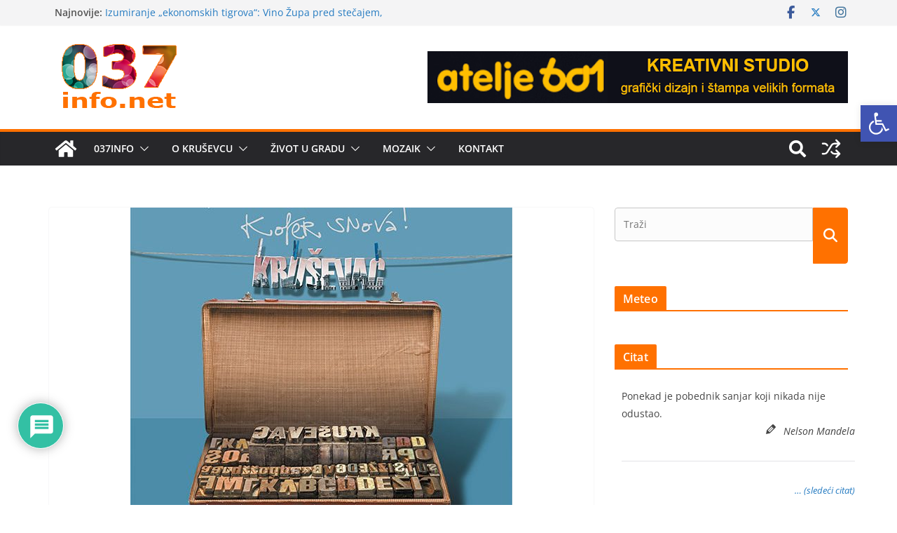

--- FILE ---
content_type: text/html; charset=UTF-8
request_url: https://www.037info.net/najava-dvodnevni-kofer-slova/
body_size: 64814
content:
		<!doctype html>
		<html lang="sr-RS">
		
<head>

			<meta charset="UTF-8"/>
		<meta name="viewport" content="width=device-width, initial-scale=1">
		<link rel="profile" href="http://gmpg.org/xfn/11"/>
		
	<meta name='robots' content='index, follow, max-image-preview:large, max-snippet:-1, max-video-preview:-1' />

	<!-- This site is optimized with the Yoast SEO plugin v26.8 - https://yoast.com/product/yoast-seo-wordpress/ -->
	<title>Najava: dvodnevni &quot;Kofer slova&quot; - Internet portal Kruševac</title>
	<meta name="description" content="Kruševac, Krusevac, Крушевац, portal, vesti, sport, kultura, prognoza, oglasi, galerija, igrice, linkovi" />
	<link rel="canonical" href="https://www.037info.net/najava-dvodnevni-kofer-slova/" />
	<meta property="og:locale" content="sr_RS" />
	<meta property="og:type" content="article" />
	<meta property="og:title" content="Najava: dvodnevni &quot;Kofer slova&quot; - Internet portal Kruševac" />
	<meta property="og:description" content="Kruševac, Krusevac, Крушевац, portal, vesti, sport, kultura, prognoza, oglasi, galerija, igrice, linkovi" />
	<meta property="og:url" content="https://www.037info.net/najava-dvodnevni-kofer-slova/" />
	<meta property="og:site_name" content="Internet portal Kruševac" />
	<meta property="article:publisher" content="http://www.facebook.com/037info.net" />
	<meta property="article:published_time" content="2016-10-11T09:42:41+00:00" />
	<meta property="article:modified_time" content="2025-04-12T21:22:14+00:00" />
	<meta property="og:image" content="https://www.037info.net/wp-content/uploads/2016/10/manifestacija-kofer-slova-1v.jpg" />
	<meta property="og:image:width" content="545" />
	<meta property="og:image:height" content="800" />
	<meta property="og:image:type" content="image/jpeg" />
	<meta name="author" content="037info.net" />
	<meta name="twitter:card" content="summary_large_image" />
	<meta name="twitter:creator" content="@037infonet" />
	<meta name="twitter:site" content="@037infonet" />
	<meta name="twitter:label1" content="Написано од" />
	<meta name="twitter:data1" content="037info.net" />
	<meta name="twitter:label2" content="Процењено време читања" />
	<meta name="twitter:data2" content="1 минут" />
	<script type="application/ld+json" class="yoast-schema-graph">{"@context":"https://schema.org","@graph":[{"@type":"Article","@id":"https://www.037info.net/najava-dvodnevni-kofer-slova/#article","isPartOf":{"@id":"https://www.037info.net/najava-dvodnevni-kofer-slova/"},"author":{"name":"037info.net","@id":"https://www.037info.net/#/schema/person/d1a87f0720c4f6077c65684cb2ea2a6c"},"headline":"Najava: dvodnevni &#8222;Kofer slova&#8220;","datePublished":"2016-10-11T09:42:41+00:00","dateModified":"2025-04-12T21:22:14+00:00","mainEntityOfPage":{"@id":"https://www.037info.net/najava-dvodnevni-kofer-slova/"},"wordCount":93,"commentCount":0,"publisher":{"@id":"https://www.037info.net/#organization"},"image":{"@id":"https://www.037info.net/najava-dvodnevni-kofer-slova/#primaryimage"},"thumbnailUrl":"https://www.037info.net/wp-content/uploads/2016/10/manifestacija-kofer-slova-1v.jpg","keywords":["manifestacija","međunarodni","sajam","Turistička organizacija","turističke publikacije"],"articleSection":["Turizam"],"inLanguage":"sr-RS","potentialAction":[{"@type":"CommentAction","name":"Comment","target":["https://www.037info.net/najava-dvodnevni-kofer-slova/#respond"]}]},{"@type":"WebPage","@id":"https://www.037info.net/najava-dvodnevni-kofer-slova/","url":"https://www.037info.net/najava-dvodnevni-kofer-slova/","name":"Najava: dvodnevni \"Kofer slova\" - Internet portal Kruševac","isPartOf":{"@id":"https://www.037info.net/#website"},"primaryImageOfPage":{"@id":"https://www.037info.net/najava-dvodnevni-kofer-slova/#primaryimage"},"image":{"@id":"https://www.037info.net/najava-dvodnevni-kofer-slova/#primaryimage"},"thumbnailUrl":"https://www.037info.net/wp-content/uploads/2016/10/manifestacija-kofer-slova-1v.jpg","datePublished":"2016-10-11T09:42:41+00:00","dateModified":"2025-04-12T21:22:14+00:00","description":"Kruševac, Krusevac, Крушевац, portal, vesti, sport, kultura, prognoza, oglasi, galerija, igrice, linkovi","breadcrumb":{"@id":"https://www.037info.net/najava-dvodnevni-kofer-slova/#breadcrumb"},"inLanguage":"sr-RS","potentialAction":[{"@type":"ReadAction","target":["https://www.037info.net/najava-dvodnevni-kofer-slova/"]}]},{"@type":"ImageObject","inLanguage":"sr-RS","@id":"https://www.037info.net/najava-dvodnevni-kofer-slova/#primaryimage","url":"https://www.037info.net/wp-content/uploads/2016/10/manifestacija-kofer-slova-1v.jpg","contentUrl":"https://www.037info.net/wp-content/uploads/2016/10/manifestacija-kofer-slova-1v.jpg","width":545,"height":800,"caption":"manifestacija-kofer-slova-1v"},{"@type":"BreadcrumbList","@id":"https://www.037info.net/najava-dvodnevni-kofer-slova/#breadcrumb","itemListElement":[{"@type":"ListItem","position":1,"name":"Početna","item":"https://www.037info.net/"},{"@type":"ListItem","position":2,"name":"Najava: dvodnevni &#8222;Kofer slova&#8220;"}]},{"@type":"WebSite","@id":"https://www.037info.net/#website","url":"https://www.037info.net/","name":"Internet portal Kruševac","description":"vesti, sport, kultura, privreda, oglasi","publisher":{"@id":"https://www.037info.net/#organization"},"potentialAction":[{"@type":"SearchAction","target":{"@type":"EntryPoint","urlTemplate":"https://www.037info.net/?s={search_term_string}"},"query-input":{"@type":"PropertyValueSpecification","valueRequired":true,"valueName":"search_term_string"}}],"inLanguage":"sr-RS"},{"@type":"Organization","@id":"https://www.037info.net/#organization","name":"037info.net","url":"https://www.037info.net/","logo":{"@type":"ImageObject","inLanguage":"sr-RS","@id":"https://www.037info.net/#/schema/logo/image/","url":"https://www.037info.net/wp-content/uploads/2018/01/social-logo037.png","contentUrl":"https://www.037info.net/wp-content/uploads/2018/01/social-logo037.png","width":300,"height":300,"caption":"037info.net"},"image":{"@id":"https://www.037info.net/#/schema/logo/image/"},"sameAs":["http://www.facebook.com/037info.net","https://x.com/037infonet"]},{"@type":"Person","@id":"https://www.037info.net/#/schema/person/d1a87f0720c4f6077c65684cb2ea2a6c","name":"037info.net","image":{"@type":"ImageObject","inLanguage":"sr-RS","@id":"https://www.037info.net/#/schema/person/image/","url":"https://secure.gravatar.com/avatar/a4424eeaf836416370520f21ba67bcc3d93e764ed34b75b5710b2f819923acc9?s=96&d=mm&r=g","contentUrl":"https://secure.gravatar.com/avatar/a4424eeaf836416370520f21ba67bcc3d93e764ed34b75b5710b2f819923acc9?s=96&d=mm&r=g","caption":"037info.net"},"sameAs":["http://037info.net"]}]}</script>
	<!-- / Yoast SEO plugin. -->


<link rel="alternate" type="application/rss+xml" title="Internet portal Kruševac &raquo; довод" href="https://www.037info.net/feed/" />
<link rel="alternate" type="application/rss+xml" title="Internet portal Kruševac &raquo; довод коментара" href="https://www.037info.net/comments/feed/" />
<link rel="alternate" type="application/rss+xml" title="Internet portal Kruševac &raquo; довод коментара на Najava: dvodnevni &#8222;Kofer slova&#8220;" href="https://www.037info.net/najava-dvodnevni-kofer-slova/feed/" />
<link rel="alternate" title="oEmbed (JSON)" type="application/json+oembed" href="https://www.037info.net/wp-json/oembed/1.0/embed?url=https%3A%2F%2Fwww.037info.net%2Fnajava-dvodnevni-kofer-slova%2F" />
<link rel="alternate" title="oEmbed (XML)" type="text/xml+oembed" href="https://www.037info.net/wp-json/oembed/1.0/embed?url=https%3A%2F%2Fwww.037info.net%2Fnajava-dvodnevni-kofer-slova%2F&#038;format=xml" />
<style id='wp-img-auto-sizes-contain-inline-css' type='text/css'>
img:is([sizes=auto i],[sizes^="auto," i]){contain-intrinsic-size:3000px 1500px}
/*# sourceURL=wp-img-auto-sizes-contain-inline-css */
</style>
<link rel='stylesheet' id='cf7ic_style-css' href='https://www.037info.net/wp-content/plugins/contact-form-7-image-captcha/css/cf7ic-style.css?ver=3.3.7' type='text/css' media='all' />
<link rel='stylesheet' id='hangman_style-css' href='https://www.037info.net/wp-content/plugins/hangman/css/style.css?ver=6.9' type='text/css' media='all' />
<link rel='stylesheet' id='twb-open-sans-css' href='https://fonts.googleapis.com/css?family=Open+Sans%3A300%2C400%2C500%2C600%2C700%2C800&#038;display=swap&#038;ver=6.9' type='text/css' media='all' />
<link rel='stylesheet' id='twbbwg-global-css' href='https://www.037info.net/wp-content/plugins/photo-gallery/booster/assets/css/global.css?ver=1.0.0' type='text/css' media='all' />
<style id='wp-emoji-styles-inline-css' type='text/css'>

	img.wp-smiley, img.emoji {
		display: inline !important;
		border: none !important;
		box-shadow: none !important;
		height: 1em !important;
		width: 1em !important;
		margin: 0 0.07em !important;
		vertical-align: -0.1em !important;
		background: none !important;
		padding: 0 !important;
	}
/*# sourceURL=wp-emoji-styles-inline-css */
</style>
<link rel='stylesheet' id='wp-block-library-css' href='https://www.037info.net/wp-includes/css/dist/block-library/style.min.css?ver=6.9' type='text/css' media='all' />
<style id='global-styles-inline-css' type='text/css'>
:root{--wp--preset--aspect-ratio--square: 1;--wp--preset--aspect-ratio--4-3: 4/3;--wp--preset--aspect-ratio--3-4: 3/4;--wp--preset--aspect-ratio--3-2: 3/2;--wp--preset--aspect-ratio--2-3: 2/3;--wp--preset--aspect-ratio--16-9: 16/9;--wp--preset--aspect-ratio--9-16: 9/16;--wp--preset--color--black: #000000;--wp--preset--color--cyan-bluish-gray: #abb8c3;--wp--preset--color--white: #ffffff;--wp--preset--color--pale-pink: #f78da7;--wp--preset--color--vivid-red: #cf2e2e;--wp--preset--color--luminous-vivid-orange: #ff6900;--wp--preset--color--luminous-vivid-amber: #fcb900;--wp--preset--color--light-green-cyan: #7bdcb5;--wp--preset--color--vivid-green-cyan: #00d084;--wp--preset--color--pale-cyan-blue: #8ed1fc;--wp--preset--color--vivid-cyan-blue: #0693e3;--wp--preset--color--vivid-purple: #9b51e0;--wp--preset--color--cm-color-1: #257BC1;--wp--preset--color--cm-color-2: #2270B0;--wp--preset--color--cm-color-3: #FFFFFF;--wp--preset--color--cm-color-4: #F9FEFD;--wp--preset--color--cm-color-5: #27272A;--wp--preset--color--cm-color-6: #16181A;--wp--preset--color--cm-color-7: #8F8F8F;--wp--preset--color--cm-color-8: #FFFFFF;--wp--preset--color--cm-color-9: #C7C7C7;--wp--preset--gradient--vivid-cyan-blue-to-vivid-purple: linear-gradient(135deg,rgb(6,147,227) 0%,rgb(155,81,224) 100%);--wp--preset--gradient--light-green-cyan-to-vivid-green-cyan: linear-gradient(135deg,rgb(122,220,180) 0%,rgb(0,208,130) 100%);--wp--preset--gradient--luminous-vivid-amber-to-luminous-vivid-orange: linear-gradient(135deg,rgb(252,185,0) 0%,rgb(255,105,0) 100%);--wp--preset--gradient--luminous-vivid-orange-to-vivid-red: linear-gradient(135deg,rgb(255,105,0) 0%,rgb(207,46,46) 100%);--wp--preset--gradient--very-light-gray-to-cyan-bluish-gray: linear-gradient(135deg,rgb(238,238,238) 0%,rgb(169,184,195) 100%);--wp--preset--gradient--cool-to-warm-spectrum: linear-gradient(135deg,rgb(74,234,220) 0%,rgb(151,120,209) 20%,rgb(207,42,186) 40%,rgb(238,44,130) 60%,rgb(251,105,98) 80%,rgb(254,248,76) 100%);--wp--preset--gradient--blush-light-purple: linear-gradient(135deg,rgb(255,206,236) 0%,rgb(152,150,240) 100%);--wp--preset--gradient--blush-bordeaux: linear-gradient(135deg,rgb(254,205,165) 0%,rgb(254,45,45) 50%,rgb(107,0,62) 100%);--wp--preset--gradient--luminous-dusk: linear-gradient(135deg,rgb(255,203,112) 0%,rgb(199,81,192) 50%,rgb(65,88,208) 100%);--wp--preset--gradient--pale-ocean: linear-gradient(135deg,rgb(255,245,203) 0%,rgb(182,227,212) 50%,rgb(51,167,181) 100%);--wp--preset--gradient--electric-grass: linear-gradient(135deg,rgb(202,248,128) 0%,rgb(113,206,126) 100%);--wp--preset--gradient--midnight: linear-gradient(135deg,rgb(2,3,129) 0%,rgb(40,116,252) 100%);--wp--preset--font-size--small: 13px;--wp--preset--font-size--medium: 16px;--wp--preset--font-size--large: 20px;--wp--preset--font-size--x-large: 24px;--wp--preset--font-size--xx-large: 30px;--wp--preset--font-size--huge: 36px;--wp--preset--font-family--dm-sans: DM Sans, sans-serif;--wp--preset--font-family--public-sans: Public Sans, sans-serif;--wp--preset--font-family--roboto: Roboto, sans-serif;--wp--preset--font-family--segoe-ui: Segoe UI, Arial, sans-serif;--wp--preset--font-family--ibm-plex-serif: IBM Plex Serif, sans-serif;--wp--preset--font-family--inter: Inter, sans-serif;--wp--preset--spacing--20: 0.44rem;--wp--preset--spacing--30: 0.67rem;--wp--preset--spacing--40: 1rem;--wp--preset--spacing--50: 1.5rem;--wp--preset--spacing--60: 2.25rem;--wp--preset--spacing--70: 3.38rem;--wp--preset--spacing--80: 5.06rem;--wp--preset--shadow--natural: 6px 6px 9px rgba(0, 0, 0, 0.2);--wp--preset--shadow--deep: 12px 12px 50px rgba(0, 0, 0, 0.4);--wp--preset--shadow--sharp: 6px 6px 0px rgba(0, 0, 0, 0.2);--wp--preset--shadow--outlined: 6px 6px 0px -3px rgb(255, 255, 255), 6px 6px rgb(0, 0, 0);--wp--preset--shadow--crisp: 6px 6px 0px rgb(0, 0, 0);}:root { --wp--style--global--content-size: 760px;--wp--style--global--wide-size: 1160px; }:where(body) { margin: 0; }.wp-site-blocks > .alignleft { float: left; margin-right: 2em; }.wp-site-blocks > .alignright { float: right; margin-left: 2em; }.wp-site-blocks > .aligncenter { justify-content: center; margin-left: auto; margin-right: auto; }:where(.wp-site-blocks) > * { margin-block-start: 24px; margin-block-end: 0; }:where(.wp-site-blocks) > :first-child { margin-block-start: 0; }:where(.wp-site-blocks) > :last-child { margin-block-end: 0; }:root { --wp--style--block-gap: 24px; }:root :where(.is-layout-flow) > :first-child{margin-block-start: 0;}:root :where(.is-layout-flow) > :last-child{margin-block-end: 0;}:root :where(.is-layout-flow) > *{margin-block-start: 24px;margin-block-end: 0;}:root :where(.is-layout-constrained) > :first-child{margin-block-start: 0;}:root :where(.is-layout-constrained) > :last-child{margin-block-end: 0;}:root :where(.is-layout-constrained) > *{margin-block-start: 24px;margin-block-end: 0;}:root :where(.is-layout-flex){gap: 24px;}:root :where(.is-layout-grid){gap: 24px;}.is-layout-flow > .alignleft{float: left;margin-inline-start: 0;margin-inline-end: 2em;}.is-layout-flow > .alignright{float: right;margin-inline-start: 2em;margin-inline-end: 0;}.is-layout-flow > .aligncenter{margin-left: auto !important;margin-right: auto !important;}.is-layout-constrained > .alignleft{float: left;margin-inline-start: 0;margin-inline-end: 2em;}.is-layout-constrained > .alignright{float: right;margin-inline-start: 2em;margin-inline-end: 0;}.is-layout-constrained > .aligncenter{margin-left: auto !important;margin-right: auto !important;}.is-layout-constrained > :where(:not(.alignleft):not(.alignright):not(.alignfull)){max-width: var(--wp--style--global--content-size);margin-left: auto !important;margin-right: auto !important;}.is-layout-constrained > .alignwide{max-width: var(--wp--style--global--wide-size);}body .is-layout-flex{display: flex;}.is-layout-flex{flex-wrap: wrap;align-items: center;}.is-layout-flex > :is(*, div){margin: 0;}body .is-layout-grid{display: grid;}.is-layout-grid > :is(*, div){margin: 0;}body{padding-top: 0px;padding-right: 0px;padding-bottom: 0px;padding-left: 0px;}a:where(:not(.wp-element-button)){text-decoration: underline;}:root :where(.wp-element-button, .wp-block-button__link){background-color: #32373c;border-width: 0;color: #fff;font-family: inherit;font-size: inherit;font-style: inherit;font-weight: inherit;letter-spacing: inherit;line-height: inherit;padding-top: calc(0.667em + 2px);padding-right: calc(1.333em + 2px);padding-bottom: calc(0.667em + 2px);padding-left: calc(1.333em + 2px);text-decoration: none;text-transform: inherit;}.has-black-color{color: var(--wp--preset--color--black) !important;}.has-cyan-bluish-gray-color{color: var(--wp--preset--color--cyan-bluish-gray) !important;}.has-white-color{color: var(--wp--preset--color--white) !important;}.has-pale-pink-color{color: var(--wp--preset--color--pale-pink) !important;}.has-vivid-red-color{color: var(--wp--preset--color--vivid-red) !important;}.has-luminous-vivid-orange-color{color: var(--wp--preset--color--luminous-vivid-orange) !important;}.has-luminous-vivid-amber-color{color: var(--wp--preset--color--luminous-vivid-amber) !important;}.has-light-green-cyan-color{color: var(--wp--preset--color--light-green-cyan) !important;}.has-vivid-green-cyan-color{color: var(--wp--preset--color--vivid-green-cyan) !important;}.has-pale-cyan-blue-color{color: var(--wp--preset--color--pale-cyan-blue) !important;}.has-vivid-cyan-blue-color{color: var(--wp--preset--color--vivid-cyan-blue) !important;}.has-vivid-purple-color{color: var(--wp--preset--color--vivid-purple) !important;}.has-cm-color-1-color{color: var(--wp--preset--color--cm-color-1) !important;}.has-cm-color-2-color{color: var(--wp--preset--color--cm-color-2) !important;}.has-cm-color-3-color{color: var(--wp--preset--color--cm-color-3) !important;}.has-cm-color-4-color{color: var(--wp--preset--color--cm-color-4) !important;}.has-cm-color-5-color{color: var(--wp--preset--color--cm-color-5) !important;}.has-cm-color-6-color{color: var(--wp--preset--color--cm-color-6) !important;}.has-cm-color-7-color{color: var(--wp--preset--color--cm-color-7) !important;}.has-cm-color-8-color{color: var(--wp--preset--color--cm-color-8) !important;}.has-cm-color-9-color{color: var(--wp--preset--color--cm-color-9) !important;}.has-black-background-color{background-color: var(--wp--preset--color--black) !important;}.has-cyan-bluish-gray-background-color{background-color: var(--wp--preset--color--cyan-bluish-gray) !important;}.has-white-background-color{background-color: var(--wp--preset--color--white) !important;}.has-pale-pink-background-color{background-color: var(--wp--preset--color--pale-pink) !important;}.has-vivid-red-background-color{background-color: var(--wp--preset--color--vivid-red) !important;}.has-luminous-vivid-orange-background-color{background-color: var(--wp--preset--color--luminous-vivid-orange) !important;}.has-luminous-vivid-amber-background-color{background-color: var(--wp--preset--color--luminous-vivid-amber) !important;}.has-light-green-cyan-background-color{background-color: var(--wp--preset--color--light-green-cyan) !important;}.has-vivid-green-cyan-background-color{background-color: var(--wp--preset--color--vivid-green-cyan) !important;}.has-pale-cyan-blue-background-color{background-color: var(--wp--preset--color--pale-cyan-blue) !important;}.has-vivid-cyan-blue-background-color{background-color: var(--wp--preset--color--vivid-cyan-blue) !important;}.has-vivid-purple-background-color{background-color: var(--wp--preset--color--vivid-purple) !important;}.has-cm-color-1-background-color{background-color: var(--wp--preset--color--cm-color-1) !important;}.has-cm-color-2-background-color{background-color: var(--wp--preset--color--cm-color-2) !important;}.has-cm-color-3-background-color{background-color: var(--wp--preset--color--cm-color-3) !important;}.has-cm-color-4-background-color{background-color: var(--wp--preset--color--cm-color-4) !important;}.has-cm-color-5-background-color{background-color: var(--wp--preset--color--cm-color-5) !important;}.has-cm-color-6-background-color{background-color: var(--wp--preset--color--cm-color-6) !important;}.has-cm-color-7-background-color{background-color: var(--wp--preset--color--cm-color-7) !important;}.has-cm-color-8-background-color{background-color: var(--wp--preset--color--cm-color-8) !important;}.has-cm-color-9-background-color{background-color: var(--wp--preset--color--cm-color-9) !important;}.has-black-border-color{border-color: var(--wp--preset--color--black) !important;}.has-cyan-bluish-gray-border-color{border-color: var(--wp--preset--color--cyan-bluish-gray) !important;}.has-white-border-color{border-color: var(--wp--preset--color--white) !important;}.has-pale-pink-border-color{border-color: var(--wp--preset--color--pale-pink) !important;}.has-vivid-red-border-color{border-color: var(--wp--preset--color--vivid-red) !important;}.has-luminous-vivid-orange-border-color{border-color: var(--wp--preset--color--luminous-vivid-orange) !important;}.has-luminous-vivid-amber-border-color{border-color: var(--wp--preset--color--luminous-vivid-amber) !important;}.has-light-green-cyan-border-color{border-color: var(--wp--preset--color--light-green-cyan) !important;}.has-vivid-green-cyan-border-color{border-color: var(--wp--preset--color--vivid-green-cyan) !important;}.has-pale-cyan-blue-border-color{border-color: var(--wp--preset--color--pale-cyan-blue) !important;}.has-vivid-cyan-blue-border-color{border-color: var(--wp--preset--color--vivid-cyan-blue) !important;}.has-vivid-purple-border-color{border-color: var(--wp--preset--color--vivid-purple) !important;}.has-cm-color-1-border-color{border-color: var(--wp--preset--color--cm-color-1) !important;}.has-cm-color-2-border-color{border-color: var(--wp--preset--color--cm-color-2) !important;}.has-cm-color-3-border-color{border-color: var(--wp--preset--color--cm-color-3) !important;}.has-cm-color-4-border-color{border-color: var(--wp--preset--color--cm-color-4) !important;}.has-cm-color-5-border-color{border-color: var(--wp--preset--color--cm-color-5) !important;}.has-cm-color-6-border-color{border-color: var(--wp--preset--color--cm-color-6) !important;}.has-cm-color-7-border-color{border-color: var(--wp--preset--color--cm-color-7) !important;}.has-cm-color-8-border-color{border-color: var(--wp--preset--color--cm-color-8) !important;}.has-cm-color-9-border-color{border-color: var(--wp--preset--color--cm-color-9) !important;}.has-vivid-cyan-blue-to-vivid-purple-gradient-background{background: var(--wp--preset--gradient--vivid-cyan-blue-to-vivid-purple) !important;}.has-light-green-cyan-to-vivid-green-cyan-gradient-background{background: var(--wp--preset--gradient--light-green-cyan-to-vivid-green-cyan) !important;}.has-luminous-vivid-amber-to-luminous-vivid-orange-gradient-background{background: var(--wp--preset--gradient--luminous-vivid-amber-to-luminous-vivid-orange) !important;}.has-luminous-vivid-orange-to-vivid-red-gradient-background{background: var(--wp--preset--gradient--luminous-vivid-orange-to-vivid-red) !important;}.has-very-light-gray-to-cyan-bluish-gray-gradient-background{background: var(--wp--preset--gradient--very-light-gray-to-cyan-bluish-gray) !important;}.has-cool-to-warm-spectrum-gradient-background{background: var(--wp--preset--gradient--cool-to-warm-spectrum) !important;}.has-blush-light-purple-gradient-background{background: var(--wp--preset--gradient--blush-light-purple) !important;}.has-blush-bordeaux-gradient-background{background: var(--wp--preset--gradient--blush-bordeaux) !important;}.has-luminous-dusk-gradient-background{background: var(--wp--preset--gradient--luminous-dusk) !important;}.has-pale-ocean-gradient-background{background: var(--wp--preset--gradient--pale-ocean) !important;}.has-electric-grass-gradient-background{background: var(--wp--preset--gradient--electric-grass) !important;}.has-midnight-gradient-background{background: var(--wp--preset--gradient--midnight) !important;}.has-small-font-size{font-size: var(--wp--preset--font-size--small) !important;}.has-medium-font-size{font-size: var(--wp--preset--font-size--medium) !important;}.has-large-font-size{font-size: var(--wp--preset--font-size--large) !important;}.has-x-large-font-size{font-size: var(--wp--preset--font-size--x-large) !important;}.has-xx-large-font-size{font-size: var(--wp--preset--font-size--xx-large) !important;}.has-huge-font-size{font-size: var(--wp--preset--font-size--huge) !important;}.has-dm-sans-font-family{font-family: var(--wp--preset--font-family--dm-sans) !important;}.has-public-sans-font-family{font-family: var(--wp--preset--font-family--public-sans) !important;}.has-roboto-font-family{font-family: var(--wp--preset--font-family--roboto) !important;}.has-segoe-ui-font-family{font-family: var(--wp--preset--font-family--segoe-ui) !important;}.has-ibm-plex-serif-font-family{font-family: var(--wp--preset--font-family--ibm-plex-serif) !important;}.has-inter-font-family{font-family: var(--wp--preset--font-family--inter) !important;}
/*# sourceURL=global-styles-inline-css */
</style>

<link rel='stylesheet' id='contact-form-7-css' href='https://www.037info.net/wp-content/plugins/contact-form-7/includes/css/styles.css?ver=6.1.4' type='text/css' media='all' />
<link rel='stylesheet' id='lws-public-css' href='https://www.037info.net/wp-content/plugins/live-weather-station/public/css/live-weather-station-public.min.css?ver=3.8.13' type='text/css' media='all' />
<link rel='stylesheet' id='mp-ftpair-style-css' href='https://www.037info.net/wp-content/plugins/mypuzzle-find-the-pair-a-memory-game/css/ftpair-mypuzzle.css?ver=6.9' type='text/css' media='all' />
<link rel='stylesheet' id='bwg_fonts-css' href='https://www.037info.net/wp-content/plugins/photo-gallery/css/bwg-fonts/fonts.css?ver=0.0.1' type='text/css' media='all' />
<link rel='stylesheet' id='sumoselect-css' href='https://www.037info.net/wp-content/plugins/photo-gallery/css/sumoselect.min.css?ver=3.4.6' type='text/css' media='all' />
<link rel='stylesheet' id='mCustomScrollbar-css' href='https://www.037info.net/wp-content/plugins/photo-gallery/css/jquery.mCustomScrollbar.min.css?ver=3.1.5' type='text/css' media='all' />
<link rel='stylesheet' id='bwg_frontend-css' href='https://www.037info.net/wp-content/plugins/photo-gallery/css/styles.min.css?ver=1.8.37' type='text/css' media='all' />
<link rel='stylesheet' id='symple_shortcode_styles-css' href='https://www.037info.net/wp-content/plugins/symple-shortcodes/shortcodes/css/symple_shortcodes_styles.css?ver=6.9' type='text/css' media='all' />
<link rel='stylesheet' id='wonderplugin-slider-css-css' href='https://www.037info.net/wp-content/plugins/wonderplugin-slider-lite/engine/wonderpluginsliderengine.css?ver=14.5' type='text/css' media='all' />
<link rel='stylesheet' id='wp-polls-css' href='https://www.037info.net/wp-content/plugins/wp-polls/polls-css.css?ver=2.77.3' type='text/css' media='all' />
<style id='wp-polls-inline-css' type='text/css'>
.wp-polls .pollbar {
	margin: 1px;
	font-size: 6px;
	line-height: 8px;
	height: 8px;
	background-image: url('https://www.037info.net/wp-content/plugins/wp-polls/images/default/pollbg.gif');
	border: 1px solid #c8c8c8;
}

/*# sourceURL=wp-polls-inline-css */
</style>
<link rel='stylesheet' id='pojo-a11y-css' href='https://www.037info.net/wp-content/plugins/pojo-accessibility/modules/legacy/assets/css/style.min.css?ver=1.0.0' type='text/css' media='all' />
<link rel='stylesheet' id='quotes-llama-css-style-css' href='https://www.037info.net/wp-content/plugins/quotes-llama/includes/css/quotes-llama.css?ver=3.1.1' type='text/css' media='all' />
<link rel='stylesheet' id='dashicons-css' href='https://www.037info.net/wp-includes/css/dashicons.min.css?ver=6.9' type='text/css' media='all' />
<link rel='stylesheet' id='dashicons-style-css' href='https://www.037info.net/wp-content/themes/037vCM/style.css?ver=1.1.5.1477256518' type='text/css' media='all' />
<link rel='stylesheet' id='chld_thm_cfg_parent-css' href='https://www.037info.net/wp-content/themes/colormag/style.css?ver=6.9' type='text/css' media='all' />
<link rel='stylesheet' id='colormag_style-css' href='https://www.037info.net/wp-content/themes/037vCM/style.css?ver=1.1.5.1477256518' type='text/css' media='all' />
<style id='colormag_style-inline-css' type='text/css'>
.colormag-button,
			blockquote, button,
			input[type=reset],
			input[type=button],
			input[type=submit],
			.cm-home-icon.front_page_on,
			.cm-post-categories a,
			.cm-primary-nav ul li ul li:hover,
			.cm-primary-nav ul li.current-menu-item,
			.cm-primary-nav ul li.current_page_ancestor,
			.cm-primary-nav ul li.current-menu-ancestor,
			.cm-primary-nav ul li.current_page_item,
			.cm-primary-nav ul li:hover,
			.cm-primary-nav ul li.focus,
			.cm-mobile-nav li a:hover,
			.colormag-header-clean #cm-primary-nav .cm-menu-toggle:hover,
			.cm-header .cm-mobile-nav li:hover,
			.cm-header .cm-mobile-nav li.current-page-ancestor,
			.cm-header .cm-mobile-nav li.current-menu-ancestor,
			.cm-header .cm-mobile-nav li.current-page-item,
			.cm-header .cm-mobile-nav li.current-menu-item,
			.cm-primary-nav ul li.focus > a,
			.cm-layout-2 .cm-primary-nav ul ul.sub-menu li.focus > a,
			.cm-mobile-nav .current-menu-item>a, .cm-mobile-nav .current_page_item>a,
			.colormag-header-clean .cm-mobile-nav li:hover > a,
			.colormag-header-clean .cm-mobile-nav li.current-page-ancestor > a,
			.colormag-header-clean .cm-mobile-nav li.current-menu-ancestor > a,
			.colormag-header-clean .cm-mobile-nav li.current-page-item > a,
			.colormag-header-clean .cm-mobile-nav li.current-menu-item > a,
			.fa.search-top:hover,
			.widget_call_to_action .btn--primary,
			.colormag-footer--classic .cm-footer-cols .cm-row .cm-widget-title span::before,
			.colormag-footer--classic-bordered .cm-footer-cols .cm-row .cm-widget-title span::before,
			.cm-featured-posts .cm-widget-title span,
			.cm-featured-category-slider-widget .cm-slide-content .cm-entry-header-meta .cm-post-categories a,
			.cm-highlighted-posts .cm-post-content .cm-entry-header-meta .cm-post-categories a,
			.cm-category-slide-next, .cm-category-slide-prev, .slide-next,
			.slide-prev, .cm-tabbed-widget ul li, .cm-posts .wp-pagenavi .current,
			.cm-posts .wp-pagenavi a:hover, .cm-secondary .cm-widget-title span,
			.cm-posts .post .cm-post-content .cm-entry-header-meta .cm-post-categories a,
			.cm-page-header .cm-page-title span, .entry-meta .post-format i,
			.format-link .cm-entry-summary a, .cm-entry-button, .infinite-scroll .tg-infinite-scroll,
			.no-more-post-text, .pagination span,
			.comments-area .comment-author-link span,
			.cm-footer-cols .cm-row .cm-widget-title span,
			.advertisement_above_footer .cm-widget-title span,
			.error, .cm-primary .cm-widget-title span,
			.related-posts-wrapper.style-three .cm-post-content .cm-entry-title a:hover:before,
			.cm-slider-area .cm-widget-title span,
			.cm-beside-slider-widget .cm-widget-title span,
			.top-full-width-sidebar .cm-widget-title span,
			.wp-block-quote, .wp-block-quote.is-style-large,
			.wp-block-quote.has-text-align-right,
			.cm-error-404 .cm-btn, .widget .wp-block-heading, .wp-block-search button,
			.widget a::before, .cm-post-date a::before,
			.byline a::before,
			.colormag-footer--classic-bordered .cm-widget-title::before,
			.wp-block-button__link,
			#cm-tertiary .cm-widget-title span,
			.link-pagination .post-page-numbers.current,
			.wp-block-query-pagination-numbers .page-numbers.current,
			.wp-element-button,
			.wp-block-button .wp-block-button__link,
			.wp-element-button,
			.cm-layout-2 .cm-primary-nav ul ul.sub-menu li:hover,
			.cm-layout-2 .cm-primary-nav ul ul.sub-menu li.current-menu-ancestor,
			.cm-layout-2 .cm-primary-nav ul ul.sub-menu li.current-menu-item,
			.cm-layout-2 .cm-primary-nav ul ul.sub-menu li.focus,
			.search-wrap button,
			.page-numbers .current,
			.cm-footer-builder .cm-widget-title span,
			.wp-block-search .wp-element-button:hover{background-color:#ff7100;}a,
			.cm-layout-2 #cm-primary-nav .fa.search-top:hover,
			.cm-layout-2 #cm-primary-nav.cm-mobile-nav .cm-random-post a:hover .fa-random,
			.cm-layout-2 #cm-primary-nav.cm-primary-nav .cm-random-post a:hover .fa-random,
			.cm-layout-2 .breaking-news .newsticker a:hover,
			.cm-layout-2 .cm-primary-nav ul li.current-menu-item > a,
			.cm-layout-2 .cm-primary-nav ul li.current_page_item > a,
			.cm-layout-2 .cm-primary-nav ul li:hover > a,
			.cm-layout-2 .cm-primary-nav ul li.focus > a
			.dark-skin .cm-layout-2-style-1 #cm-primary-nav.cm-primary-nav .cm-home-icon:hover .fa,
			.byline a:hover, .comments a:hover, .cm-edit-link a:hover, .cm-post-date a:hover,
			.social-links:not(.cm-header-actions .social-links) i.fa:hover, .cm-tag-links a:hover,
			.colormag-header-clean .social-links li:hover i.fa, .cm-layout-2-style-1 .social-links li:hover i.fa,
			.colormag-header-clean .breaking-news .newsticker a:hover, .widget_featured_posts .article-content .cm-entry-title a:hover,
			.widget_featured_slider .slide-content .cm-below-entry-meta .byline a:hover,
			.widget_featured_slider .slide-content .cm-below-entry-meta .comments a:hover,
			.widget_featured_slider .slide-content .cm-below-entry-meta .cm-post-date a:hover,
			.widget_featured_slider .slide-content .cm-entry-title a:hover,
			.widget_block_picture_news.widget_featured_posts .article-content .cm-entry-title a:hover,
			.widget_highlighted_posts .article-content .cm-below-entry-meta .byline a:hover,
			.widget_highlighted_posts .article-content .cm-below-entry-meta .comments a:hover,
			.widget_highlighted_posts .article-content .cm-below-entry-meta .cm-post-date a:hover,
			.widget_highlighted_posts .article-content .cm-entry-title a:hover, i.fa-arrow-up, i.fa-arrow-down,
			.cm-site-title a, #content .post .article-content .cm-entry-title a:hover, .entry-meta .byline i,
			.entry-meta .cat-links i, .entry-meta a, .post .cm-entry-title a:hover, .search .cm-entry-title a:hover,
			.entry-meta .comments-link a:hover, .entry-meta .cm-edit-link a:hover, .entry-meta .cm-post-date a:hover,
			.entry-meta .cm-tag-links a:hover, .single #content .tags a:hover, .count, .next a:hover, .previous a:hover,
			.related-posts-main-title .fa, .single-related-posts .article-content .cm-entry-title a:hover,
			.pagination a span:hover,
			#content .comments-area a.comment-cm-edit-link:hover, #content .comments-area a.comment-permalink:hover,
			#content .comments-area article header cite a:hover, .comments-area .comment-author-link a:hover,
			.comment .comment-reply-link:hover,
			.nav-next a, .nav-previous a,
			#cm-footer .cm-footer-menu ul li a:hover,
			.cm-footer-cols .cm-row a:hover, a#scroll-up i, .related-posts-wrapper-flyout .cm-entry-title a:hover,
			.human-diff-time .human-diff-time-display:hover,
			.cm-layout-2-style-1 #cm-primary-nav .fa:hover,
			.cm-footer-bar a,
			.cm-post-date a:hover,
			.cm-author a:hover,
			.cm-comments-link a:hover,
			.cm-tag-links a:hover,
			.cm-edit-link a:hover,
			.cm-footer-bar .copyright a,
			.cm-featured-posts .cm-entry-title a:hover,
			.cm-posts .post .cm-post-content .cm-entry-title a:hover,
			.cm-posts .post .single-title-above .cm-entry-title a:hover,
			.cm-layout-2 .cm-primary-nav ul li:hover > a,
			.cm-layout-2 #cm-primary-nav .fa:hover,
			.cm-entry-title a:hover,
			button:hover, input[type="button"]:hover,
			input[type="reset"]:hover,
			input[type="submit"]:hover,
			.wp-block-button .wp-block-button__link:hover,
			.cm-button:hover,
			.wp-element-button:hover,
			li.product .added_to_cart:hover,
			.comments-area .comment-permalink:hover,
			.cm-footer-bar-area .cm-footer-bar__2 a{color:#ff7100;}#cm-primary-nav,
			.cm-contained .cm-header-2 .cm-row, .cm-header-builder.cm-full-width .cm-main-header .cm-header-bottom-row{border-top-color:#ff7100;}.cm-layout-2 #cm-primary-nav,
			.cm-layout-2 .cm-primary-nav ul ul.sub-menu li:hover,
			.cm-layout-2 .cm-primary-nav ul > li:hover > a,
			.cm-layout-2 .cm-primary-nav ul > li.current-menu-item > a,
			.cm-layout-2 .cm-primary-nav ul > li.current-menu-ancestor > a,
			.cm-layout-2 .cm-primary-nav ul ul.sub-menu li.current-menu-ancestor,
			.cm-layout-2 .cm-primary-nav ul ul.sub-menu li.current-menu-item,
			.cm-layout-2 .cm-primary-nav ul ul.sub-menu li.focus,
			cm-layout-2 .cm-primary-nav ul ul.sub-menu li.current-menu-ancestor,
			cm-layout-2 .cm-primary-nav ul ul.sub-menu li.current-menu-item,
			cm-layout-2 #cm-primary-nav .cm-menu-toggle:hover,
			cm-layout-2 #cm-primary-nav.cm-mobile-nav .cm-menu-toggle,
			cm-layout-2 .cm-primary-nav ul > li:hover > a,
			cm-layout-2 .cm-primary-nav ul > li.current-menu-item > a,
			cm-layout-2 .cm-primary-nav ul > li.current-menu-ancestor > a,
			.cm-layout-2 .cm-primary-nav ul li.focus > a, .pagination a span:hover,
			.cm-error-404 .cm-btn,
			.single-post .cm-post-categories a::after,
			.widget .block-title,
			.cm-layout-2 .cm-primary-nav ul li.focus > a,
			button,
			input[type="button"],
			input[type="reset"],
			input[type="submit"],
			.wp-block-button .wp-block-button__link,
			.cm-button,
			.wp-element-button,
			li.product .added_to_cart{border-color:#ff7100;}.cm-secondary .cm-widget-title,
			#cm-tertiary .cm-widget-title,
			.widget_featured_posts .widget-title,
			#secondary .widget-title,
			#cm-tertiary .widget-title,
			.cm-page-header .cm-page-title,
			.cm-footer-cols .cm-row .widget-title,
			.advertisement_above_footer .widget-title,
			#primary .widget-title,
			.widget_slider_area .widget-title,
			.widget_beside_slider .widget-title,
			.top-full-width-sidebar .widget-title,
			.cm-footer-cols .cm-row .cm-widget-title,
			.cm-footer-bar .copyright a,
			.cm-layout-2.cm-layout-2-style-2 #cm-primary-nav,
			.cm-layout-2 .cm-primary-nav ul > li:hover > a,
			.cm-footer-builder .cm-widget-title,
			.cm-layout-2 .cm-primary-nav ul > li.current-menu-item > a{border-bottom-color:#ff7100;}body{color:#444444;}.cm-posts .post{box-shadow:0px 0px 2px 0px #E4E4E7;}@media screen and (min-width: 992px) {.cm-primary{width:70%;}}.colormag-button,
			input[type="reset"],
			input[type="button"],
			input[type="submit"],
			button,
			.cm-entry-button span,
			.wp-block-button .wp-block-button__link{color:#ffffff;}.colormag-button,
			input[type="reset"],
			input[type="button"],
			input[type="submit"],
			button,
			.cm-entry-button span,
			.wp-block-button .wp-block-button__link{background-color:#388e21;}.cm-content{background-color:#ffffff;background-size:contain;}.cm-header .cm-menu-toggle svg,
			.cm-header .cm-menu-toggle svg{fill:#fff;}.cm-footer-bar-area .cm-footer-bar__2 a{color:#207daf;}.colormag-button,
			blockquote, button,
			input[type=reset],
			input[type=button],
			input[type=submit],
			.cm-home-icon.front_page_on,
			.cm-post-categories a,
			.cm-primary-nav ul li ul li:hover,
			.cm-primary-nav ul li.current-menu-item,
			.cm-primary-nav ul li.current_page_ancestor,
			.cm-primary-nav ul li.current-menu-ancestor,
			.cm-primary-nav ul li.current_page_item,
			.cm-primary-nav ul li:hover,
			.cm-primary-nav ul li.focus,
			.cm-mobile-nav li a:hover,
			.colormag-header-clean #cm-primary-nav .cm-menu-toggle:hover,
			.cm-header .cm-mobile-nav li:hover,
			.cm-header .cm-mobile-nav li.current-page-ancestor,
			.cm-header .cm-mobile-nav li.current-menu-ancestor,
			.cm-header .cm-mobile-nav li.current-page-item,
			.cm-header .cm-mobile-nav li.current-menu-item,
			.cm-primary-nav ul li.focus > a,
			.cm-layout-2 .cm-primary-nav ul ul.sub-menu li.focus > a,
			.cm-mobile-nav .current-menu-item>a, .cm-mobile-nav .current_page_item>a,
			.colormag-header-clean .cm-mobile-nav li:hover > a,
			.colormag-header-clean .cm-mobile-nav li.current-page-ancestor > a,
			.colormag-header-clean .cm-mobile-nav li.current-menu-ancestor > a,
			.colormag-header-clean .cm-mobile-nav li.current-page-item > a,
			.colormag-header-clean .cm-mobile-nav li.current-menu-item > a,
			.fa.search-top:hover,
			.widget_call_to_action .btn--primary,
			.colormag-footer--classic .cm-footer-cols .cm-row .cm-widget-title span::before,
			.colormag-footer--classic-bordered .cm-footer-cols .cm-row .cm-widget-title span::before,
			.cm-featured-posts .cm-widget-title span,
			.cm-featured-category-slider-widget .cm-slide-content .cm-entry-header-meta .cm-post-categories a,
			.cm-highlighted-posts .cm-post-content .cm-entry-header-meta .cm-post-categories a,
			.cm-category-slide-next, .cm-category-slide-prev, .slide-next,
			.slide-prev, .cm-tabbed-widget ul li, .cm-posts .wp-pagenavi .current,
			.cm-posts .wp-pagenavi a:hover, .cm-secondary .cm-widget-title span,
			.cm-posts .post .cm-post-content .cm-entry-header-meta .cm-post-categories a,
			.cm-page-header .cm-page-title span, .entry-meta .post-format i,
			.format-link .cm-entry-summary a, .cm-entry-button, .infinite-scroll .tg-infinite-scroll,
			.no-more-post-text, .pagination span,
			.comments-area .comment-author-link span,
			.cm-footer-cols .cm-row .cm-widget-title span,
			.advertisement_above_footer .cm-widget-title span,
			.error, .cm-primary .cm-widget-title span,
			.related-posts-wrapper.style-three .cm-post-content .cm-entry-title a:hover:before,
			.cm-slider-area .cm-widget-title span,
			.cm-beside-slider-widget .cm-widget-title span,
			.top-full-width-sidebar .cm-widget-title span,
			.wp-block-quote, .wp-block-quote.is-style-large,
			.wp-block-quote.has-text-align-right,
			.cm-error-404 .cm-btn, .widget .wp-block-heading, .wp-block-search button,
			.widget a::before, .cm-post-date a::before,
			.byline a::before,
			.colormag-footer--classic-bordered .cm-widget-title::before,
			.wp-block-button__link,
			#cm-tertiary .cm-widget-title span,
			.link-pagination .post-page-numbers.current,
			.wp-block-query-pagination-numbers .page-numbers.current,
			.wp-element-button,
			.wp-block-button .wp-block-button__link,
			.wp-element-button,
			.cm-layout-2 .cm-primary-nav ul ul.sub-menu li:hover,
			.cm-layout-2 .cm-primary-nav ul ul.sub-menu li.current-menu-ancestor,
			.cm-layout-2 .cm-primary-nav ul ul.sub-menu li.current-menu-item,
			.cm-layout-2 .cm-primary-nav ul ul.sub-menu li.focus,
			.search-wrap button,
			.page-numbers .current,
			.cm-footer-builder .cm-widget-title span,
			.wp-block-search .wp-element-button:hover{background-color:#ff7100;}a,
			.cm-layout-2 #cm-primary-nav .fa.search-top:hover,
			.cm-layout-2 #cm-primary-nav.cm-mobile-nav .cm-random-post a:hover .fa-random,
			.cm-layout-2 #cm-primary-nav.cm-primary-nav .cm-random-post a:hover .fa-random,
			.cm-layout-2 .breaking-news .newsticker a:hover,
			.cm-layout-2 .cm-primary-nav ul li.current-menu-item > a,
			.cm-layout-2 .cm-primary-nav ul li.current_page_item > a,
			.cm-layout-2 .cm-primary-nav ul li:hover > a,
			.cm-layout-2 .cm-primary-nav ul li.focus > a
			.dark-skin .cm-layout-2-style-1 #cm-primary-nav.cm-primary-nav .cm-home-icon:hover .fa,
			.byline a:hover, .comments a:hover, .cm-edit-link a:hover, .cm-post-date a:hover,
			.social-links:not(.cm-header-actions .social-links) i.fa:hover, .cm-tag-links a:hover,
			.colormag-header-clean .social-links li:hover i.fa, .cm-layout-2-style-1 .social-links li:hover i.fa,
			.colormag-header-clean .breaking-news .newsticker a:hover, .widget_featured_posts .article-content .cm-entry-title a:hover,
			.widget_featured_slider .slide-content .cm-below-entry-meta .byline a:hover,
			.widget_featured_slider .slide-content .cm-below-entry-meta .comments a:hover,
			.widget_featured_slider .slide-content .cm-below-entry-meta .cm-post-date a:hover,
			.widget_featured_slider .slide-content .cm-entry-title a:hover,
			.widget_block_picture_news.widget_featured_posts .article-content .cm-entry-title a:hover,
			.widget_highlighted_posts .article-content .cm-below-entry-meta .byline a:hover,
			.widget_highlighted_posts .article-content .cm-below-entry-meta .comments a:hover,
			.widget_highlighted_posts .article-content .cm-below-entry-meta .cm-post-date a:hover,
			.widget_highlighted_posts .article-content .cm-entry-title a:hover, i.fa-arrow-up, i.fa-arrow-down,
			.cm-site-title a, #content .post .article-content .cm-entry-title a:hover, .entry-meta .byline i,
			.entry-meta .cat-links i, .entry-meta a, .post .cm-entry-title a:hover, .search .cm-entry-title a:hover,
			.entry-meta .comments-link a:hover, .entry-meta .cm-edit-link a:hover, .entry-meta .cm-post-date a:hover,
			.entry-meta .cm-tag-links a:hover, .single #content .tags a:hover, .count, .next a:hover, .previous a:hover,
			.related-posts-main-title .fa, .single-related-posts .article-content .cm-entry-title a:hover,
			.pagination a span:hover,
			#content .comments-area a.comment-cm-edit-link:hover, #content .comments-area a.comment-permalink:hover,
			#content .comments-area article header cite a:hover, .comments-area .comment-author-link a:hover,
			.comment .comment-reply-link:hover,
			.nav-next a, .nav-previous a,
			#cm-footer .cm-footer-menu ul li a:hover,
			.cm-footer-cols .cm-row a:hover, a#scroll-up i, .related-posts-wrapper-flyout .cm-entry-title a:hover,
			.human-diff-time .human-diff-time-display:hover,
			.cm-layout-2-style-1 #cm-primary-nav .fa:hover,
			.cm-footer-bar a,
			.cm-post-date a:hover,
			.cm-author a:hover,
			.cm-comments-link a:hover,
			.cm-tag-links a:hover,
			.cm-edit-link a:hover,
			.cm-footer-bar .copyright a,
			.cm-featured-posts .cm-entry-title a:hover,
			.cm-posts .post .cm-post-content .cm-entry-title a:hover,
			.cm-posts .post .single-title-above .cm-entry-title a:hover,
			.cm-layout-2 .cm-primary-nav ul li:hover > a,
			.cm-layout-2 #cm-primary-nav .fa:hover,
			.cm-entry-title a:hover,
			button:hover, input[type="button"]:hover,
			input[type="reset"]:hover,
			input[type="submit"]:hover,
			.wp-block-button .wp-block-button__link:hover,
			.cm-button:hover,
			.wp-element-button:hover,
			li.product .added_to_cart:hover,
			.comments-area .comment-permalink:hover,
			.cm-footer-bar-area .cm-footer-bar__2 a{color:#ff7100;}#cm-primary-nav,
			.cm-contained .cm-header-2 .cm-row, .cm-header-builder.cm-full-width .cm-main-header .cm-header-bottom-row{border-top-color:#ff7100;}.cm-layout-2 #cm-primary-nav,
			.cm-layout-2 .cm-primary-nav ul ul.sub-menu li:hover,
			.cm-layout-2 .cm-primary-nav ul > li:hover > a,
			.cm-layout-2 .cm-primary-nav ul > li.current-menu-item > a,
			.cm-layout-2 .cm-primary-nav ul > li.current-menu-ancestor > a,
			.cm-layout-2 .cm-primary-nav ul ul.sub-menu li.current-menu-ancestor,
			.cm-layout-2 .cm-primary-nav ul ul.sub-menu li.current-menu-item,
			.cm-layout-2 .cm-primary-nav ul ul.sub-menu li.focus,
			cm-layout-2 .cm-primary-nav ul ul.sub-menu li.current-menu-ancestor,
			cm-layout-2 .cm-primary-nav ul ul.sub-menu li.current-menu-item,
			cm-layout-2 #cm-primary-nav .cm-menu-toggle:hover,
			cm-layout-2 #cm-primary-nav.cm-mobile-nav .cm-menu-toggle,
			cm-layout-2 .cm-primary-nav ul > li:hover > a,
			cm-layout-2 .cm-primary-nav ul > li.current-menu-item > a,
			cm-layout-2 .cm-primary-nav ul > li.current-menu-ancestor > a,
			.cm-layout-2 .cm-primary-nav ul li.focus > a, .pagination a span:hover,
			.cm-error-404 .cm-btn,
			.single-post .cm-post-categories a::after,
			.widget .block-title,
			.cm-layout-2 .cm-primary-nav ul li.focus > a,
			button,
			input[type="button"],
			input[type="reset"],
			input[type="submit"],
			.wp-block-button .wp-block-button__link,
			.cm-button,
			.wp-element-button,
			li.product .added_to_cart{border-color:#ff7100;}.cm-secondary .cm-widget-title,
			#cm-tertiary .cm-widget-title,
			.widget_featured_posts .widget-title,
			#secondary .widget-title,
			#cm-tertiary .widget-title,
			.cm-page-header .cm-page-title,
			.cm-footer-cols .cm-row .widget-title,
			.advertisement_above_footer .widget-title,
			#primary .widget-title,
			.widget_slider_area .widget-title,
			.widget_beside_slider .widget-title,
			.top-full-width-sidebar .widget-title,
			.cm-footer-cols .cm-row .cm-widget-title,
			.cm-footer-bar .copyright a,
			.cm-layout-2.cm-layout-2-style-2 #cm-primary-nav,
			.cm-layout-2 .cm-primary-nav ul > li:hover > a,
			.cm-footer-builder .cm-widget-title,
			.cm-layout-2 .cm-primary-nav ul > li.current-menu-item > a{border-bottom-color:#ff7100;}body{color:#444444;}.cm-posts .post{box-shadow:0px 0px 2px 0px #E4E4E7;}@media screen and (min-width: 992px) {.cm-primary{width:70%;}}.colormag-button,
			input[type="reset"],
			input[type="button"],
			input[type="submit"],
			button,
			.cm-entry-button span,
			.wp-block-button .wp-block-button__link{color:#ffffff;}.colormag-button,
			input[type="reset"],
			input[type="button"],
			input[type="submit"],
			button,
			.cm-entry-button span,
			.wp-block-button .wp-block-button__link{background-color:#388e21;}.cm-content{background-color:#ffffff;background-size:contain;}.cm-header .cm-menu-toggle svg,
			.cm-header .cm-menu-toggle svg{fill:#fff;}.cm-footer-bar-area .cm-footer-bar__2 a{color:#207daf;}.cm-header-builder .cm-header-buttons .cm-header-button .cm-button{background-color:#207daf;}.cm-header-builder .cm-header-top-row{background-color:#f4f4f5;}.cm-header-builder .cm-primary-nav .sub-menu, .cm-header-builder .cm-primary-nav .children{background-color:#232323;background-size:contain;}.cm-header-builder nav.cm-secondary-nav ul.sub-menu, .cm-header-builder .cm-secondary-nav .children{background-color:#232323;background-size:contain;}.cm-footer-builder .cm-footer-bottom-row{border-color:#3F3F46;}:root{--top-grid-columns: 4;
			--main-grid-columns: 4;
			--bottom-grid-columns: 2;
			}.cm-footer-builder .cm-footer-bottom-row .cm-footer-col{flex-direction: column;}.cm-footer-builder .cm-footer-main-row .cm-footer-col{flex-direction: column;}.cm-footer-builder .cm-footer-top-row .cm-footer-col{flex-direction: column;} :root{--cm-color-1: #257BC1;--cm-color-2: #2270B0;--cm-color-3: #FFFFFF;--cm-color-4: #F9FEFD;--cm-color-5: #27272A;--cm-color-6: #16181A;--cm-color-7: #8F8F8F;--cm-color-8: #FFFFFF;--cm-color-9: #C7C7C7;}.mzb-featured-posts, .mzb-social-icon, .mzb-featured-categories, .mzb-social-icons-insert{--color--light--primary:rgba(255,113,0,0.1);}body{--color--light--primary:#ff7100;--color--primary:#ff7100;}:root {--wp--preset--color--cm-color-1:#257BC1;--wp--preset--color--cm-color-2:#2270B0;--wp--preset--color--cm-color-3:#FFFFFF;--wp--preset--color--cm-color-4:#F9FEFD;--wp--preset--color--cm-color-5:#27272A;--wp--preset--color--cm-color-6:#16181A;--wp--preset--color--cm-color-7:#8F8F8F;--wp--preset--color--cm-color-8:#FFFFFF;--wp--preset--color--cm-color-9:#C7C7C7;}:root {--e-global-color-cmcolor1: #257BC1;--e-global-color-cmcolor2: #2270B0;--e-global-color-cmcolor3: #FFFFFF;--e-global-color-cmcolor4: #F9FEFD;--e-global-color-cmcolor5: #27272A;--e-global-color-cmcolor6: #16181A;--e-global-color-cmcolor7: #8F8F8F;--e-global-color-cmcolor8: #FFFFFF;--e-global-color-cmcolor9: #C7C7C7;}
/*# sourceURL=colormag_style-inline-css */
</style>
<link rel='stylesheet' id='font-awesome-all-css' href='https://www.037info.net/wp-content/themes/colormag/inc/customizer/customind/assets/fontawesome/v6/css/all.min.css?ver=6.2.4' type='text/css' media='all' />
<link rel='stylesheet' id='colormag-featured-image-popup-css-css' href='https://www.037info.net/wp-content/themes/colormag/assets/js/magnific-popup/magnific-popup.min.css?ver=4.1.2' type='text/css' media='all' />
<link rel='stylesheet' id='font-awesome-4-css' href='https://www.037info.net/wp-content/themes/colormag/assets/library/font-awesome/css/v4-shims.min.css?ver=4.7.0' type='text/css' media='all' />
<link rel='stylesheet' id='colormag-font-awesome-6-css' href='https://www.037info.net/wp-content/themes/colormag/inc/customizer/customind/assets/fontawesome/v6/css/all.min.css?ver=6.2.4' type='text/css' media='all' />
<link rel='stylesheet' id='easy_table_style-css' href='https://www.037info.net/wp-content/plugins/easy-table/themes/default/style.css?ver=1.8' type='text/css' media='all' />
<link rel='stylesheet' id='wpdiscuz-frontend-css-css' href='https://www.037info.net/wp-content/plugins/wpdiscuz/themes/default/style.css?ver=7.6.45' type='text/css' media='all' />
<style id='wpdiscuz-frontend-css-inline-css' type='text/css'>
 #wpdcom .wpd-blog-administrator .wpd-comment-label{color:#ffffff;background-color:#6861A1;border:none}#wpdcom .wpd-blog-administrator .wpd-comment-author, #wpdcom .wpd-blog-administrator .wpd-comment-author a{color:#6861A1}#wpdcom.wpd-layout-1 .wpd-comment .wpd-blog-administrator .wpd-avatar img{border-color:#6861A1}#wpdcom.wpd-layout-2 .wpd-comment.wpd-reply .wpd-comment-wrap.wpd-blog-administrator{border-left:3px solid #6861A1}#wpdcom.wpd-layout-2 .wpd-comment .wpd-blog-administrator .wpd-avatar img{border-bottom-color:#6861A1}#wpdcom.wpd-layout-3 .wpd-blog-administrator .wpd-comment-subheader{border-top:1px dashed #6861A1}#wpdcom.wpd-layout-3 .wpd-reply .wpd-blog-administrator .wpd-comment-right{border-left:1px solid #6861A1}#wpdcom .wpd-blog-editor .wpd-comment-label{color:#ffffff;background-color:#6861A1;border:none}#wpdcom .wpd-blog-editor .wpd-comment-author, #wpdcom .wpd-blog-editor .wpd-comment-author a{color:#6861A1}#wpdcom.wpd-layout-1 .wpd-comment .wpd-blog-editor .wpd-avatar img{border-color:#6861A1}#wpdcom.wpd-layout-2 .wpd-comment.wpd-reply .wpd-comment-wrap.wpd-blog-editor{border-left:3px solid #6861A1}#wpdcom.wpd-layout-2 .wpd-comment .wpd-blog-editor .wpd-avatar img{border-bottom-color:#6861A1}#wpdcom.wpd-layout-3 .wpd-blog-editor .wpd-comment-subheader{border-top:1px dashed #6861A1}#wpdcom.wpd-layout-3 .wpd-reply .wpd-blog-editor .wpd-comment-right{border-left:1px solid #6861A1}#wpdcom .wpd-blog-author .wpd-comment-label{color:#ffffff;background-color:#6861A1;border:none}#wpdcom .wpd-blog-author .wpd-comment-author, #wpdcom .wpd-blog-author .wpd-comment-author a{color:#6861A1}#wpdcom.wpd-layout-1 .wpd-comment .wpd-blog-author .wpd-avatar img{border-color:#6861A1}#wpdcom.wpd-layout-2 .wpd-comment .wpd-blog-author .wpd-avatar img{border-bottom-color:#6861A1}#wpdcom.wpd-layout-3 .wpd-blog-author .wpd-comment-subheader{border-top:1px dashed #6861A1}#wpdcom.wpd-layout-3 .wpd-reply .wpd-blog-author .wpd-comment-right{border-left:1px solid #6861A1}#wpdcom .wpd-blog-contributor .wpd-comment-label{color:#ffffff;background-color:#6861A1;border:none}#wpdcom .wpd-blog-contributor .wpd-comment-author, #wpdcom .wpd-blog-contributor .wpd-comment-author a{color:#6861A1}#wpdcom.wpd-layout-1 .wpd-comment .wpd-blog-contributor .wpd-avatar img{border-color:#6861A1}#wpdcom.wpd-layout-2 .wpd-comment .wpd-blog-contributor .wpd-avatar img{border-bottom-color:#6861A1}#wpdcom.wpd-layout-3 .wpd-blog-contributor .wpd-comment-subheader{border-top:1px dashed #6861A1}#wpdcom.wpd-layout-3 .wpd-reply .wpd-blog-contributor .wpd-comment-right{border-left:1px solid #6861A1}#wpdcom .wpd-blog-subscriber .wpd-comment-label{color:#ffffff;background-color:#6861A1;border:none}#wpdcom .wpd-blog-subscriber .wpd-comment-author, #wpdcom .wpd-blog-subscriber .wpd-comment-author a{color:#6861A1}#wpdcom.wpd-layout-2 .wpd-comment .wpd-blog-subscriber .wpd-avatar img{border-bottom-color:#6861A1}#wpdcom.wpd-layout-3 .wpd-blog-subscriber .wpd-comment-subheader{border-top:1px dashed #6861A1}#wpdcom .wpd-blog-advertiser .wpd-comment-label{color:#ffffff;background-color:#6861A1;border:none}#wpdcom .wpd-blog-advertiser .wpd-comment-author, #wpdcom .wpd-blog-advertiser .wpd-comment-author a{color:#6861A1}#wpdcom.wpd-layout-1 .wpd-comment .wpd-blog-advertiser .wpd-avatar img{border-color:#6861A1}#wpdcom.wpd-layout-2 .wpd-comment .wpd-blog-advertiser .wpd-avatar img{border-bottom-color:#6861A1}#wpdcom.wpd-layout-3 .wpd-blog-advertiser .wpd-comment-subheader{border-top:1px dashed #6861A1}#wpdcom.wpd-layout-3 .wpd-reply .wpd-blog-advertiser .wpd-comment-right{border-left:1px solid #6861A1}#wpdcom .wpd-blog-translator .wpd-comment-label{color:#ffffff;background-color:#00B38F;border:none}#wpdcom .wpd-blog-translator .wpd-comment-author, #wpdcom .wpd-blog-translator .wpd-comment-author a{color:#00B38F}#wpdcom.wpd-layout-1 .wpd-comment .wpd-blog-translator .wpd-avatar img{border-color:#00B38F}#wpdcom.wpd-layout-2 .wpd-comment .wpd-blog-translator .wpd-avatar img{border-bottom-color:#00B38F}#wpdcom.wpd-layout-3 .wpd-blog-translator .wpd-comment-subheader{border-top:1px dashed #00B38F}#wpdcom.wpd-layout-3 .wpd-reply .wpd-blog-translator .wpd-comment-right{border-left:1px solid #00B38F}#wpdcom .wpd-blog-wpseo_manager .wpd-comment-label{color:#ffffff;background-color:#00B38F;border:none}#wpdcom .wpd-blog-wpseo_manager .wpd-comment-author, #wpdcom .wpd-blog-wpseo_manager .wpd-comment-author a{color:#00B38F}#wpdcom.wpd-layout-1 .wpd-comment .wpd-blog-wpseo_manager .wpd-avatar img{border-color:#00B38F}#wpdcom.wpd-layout-2 .wpd-comment .wpd-blog-wpseo_manager .wpd-avatar img{border-bottom-color:#00B38F}#wpdcom.wpd-layout-3 .wpd-blog-wpseo_manager .wpd-comment-subheader{border-top:1px dashed #00B38F}#wpdcom.wpd-layout-3 .wpd-reply .wpd-blog-wpseo_manager .wpd-comment-right{border-left:1px solid #00B38F}#wpdcom .wpd-blog-wpseo_editor .wpd-comment-label{color:#ffffff;background-color:#00B38F;border:none}#wpdcom .wpd-blog-wpseo_editor .wpd-comment-author, #wpdcom .wpd-blog-wpseo_editor .wpd-comment-author a{color:#00B38F}#wpdcom.wpd-layout-1 .wpd-comment .wpd-blog-wpseo_editor .wpd-avatar img{border-color:#00B38F}#wpdcom.wpd-layout-2 .wpd-comment .wpd-blog-wpseo_editor .wpd-avatar img{border-bottom-color:#00B38F}#wpdcom.wpd-layout-3 .wpd-blog-wpseo_editor .wpd-comment-subheader{border-top:1px dashed #00B38F}#wpdcom.wpd-layout-3 .wpd-reply .wpd-blog-wpseo_editor .wpd-comment-right{border-left:1px solid #00B38F}#wpdcom .wpd-blog-post_author .wpd-comment-label{color:#ffffff;background-color:#6861A1;border:none}#wpdcom .wpd-blog-post_author .wpd-comment-author, #wpdcom .wpd-blog-post_author .wpd-comment-author a{color:#6861A1}#wpdcom .wpd-blog-post_author .wpd-avatar img{border-color:#6861A1}#wpdcom.wpd-layout-1 .wpd-comment .wpd-blog-post_author .wpd-avatar img{border-color:#6861A1}#wpdcom.wpd-layout-2 .wpd-comment.wpd-reply .wpd-comment-wrap.wpd-blog-post_author{border-left:3px solid #6861A1}#wpdcom.wpd-layout-2 .wpd-comment .wpd-blog-post_author .wpd-avatar img{border-bottom-color:#6861A1}#wpdcom.wpd-layout-3 .wpd-blog-post_author .wpd-comment-subheader{border-top:1px dashed #6861A1}#wpdcom.wpd-layout-3 .wpd-reply .wpd-blog-post_author .wpd-comment-right{border-left:1px solid #6861A1}#wpdcom .wpd-blog-guest .wpd-comment-label{color:#ffffff;background-color:#6861A1;border:none}#wpdcom .wpd-blog-guest .wpd-comment-author, #wpdcom .wpd-blog-guest .wpd-comment-author a{color:#6861A1}#wpdcom.wpd-layout-3 .wpd-blog-guest .wpd-comment-subheader{border-top:1px dashed #6861A1}#comments, #respond, .comments-area, #wpdcom{}#wpdcom .ql-editor > *{color:#777777}#wpdcom .ql-editor::before{}#wpdcom .ql-toolbar{border:1px solid #DDDDDD;border-top:none}#wpdcom .ql-container{border:1px solid #DDDDDD;border-bottom:none}#wpdcom .wpd-form-row .wpdiscuz-item input[type="text"], #wpdcom .wpd-form-row .wpdiscuz-item input[type="email"], #wpdcom .wpd-form-row .wpdiscuz-item input[type="url"], #wpdcom .wpd-form-row .wpdiscuz-item input[type="color"], #wpdcom .wpd-form-row .wpdiscuz-item input[type="date"], #wpdcom .wpd-form-row .wpdiscuz-item input[type="datetime"], #wpdcom .wpd-form-row .wpdiscuz-item input[type="datetime-local"], #wpdcom .wpd-form-row .wpdiscuz-item input[type="month"], #wpdcom .wpd-form-row .wpdiscuz-item input[type="number"], #wpdcom .wpd-form-row .wpdiscuz-item input[type="time"], #wpdcom textarea, #wpdcom select{border:1px solid #DDDDDD;color:#777777}#wpdcom .wpd-form-row .wpdiscuz-item textarea{border:1px solid #DDDDDD}#wpdcom input::placeholder, #wpdcom textarea::placeholder, #wpdcom input::-moz-placeholder, #wpdcom textarea::-webkit-input-placeholder{}#wpdcom .wpd-comment-text{color:#777777}#wpdcom .wpd-thread-head .wpd-thread-info{border-bottom:2px solid #6861A1}#wpdcom .wpd-thread-head .wpd-thread-info.wpd-reviews-tab svg{fill:#6861A1}#wpdcom .wpd-thread-head .wpdiscuz-user-settings{border-bottom:2px solid #6861A1}#wpdcom .wpd-thread-head .wpdiscuz-user-settings:hover{color:#6861A1}#wpdcom .wpd-comment .wpd-follow-link:hover{color:#6861A1}#wpdcom .wpd-comment-status .wpd-sticky{color:#6861A1}#wpdcom .wpd-thread-filter .wpdf-active{color:#6861A1;border-bottom-color:#6861A1}#wpdcom .wpd-comment-info-bar{border:1px dashed #8781b4;background:#f0f0f6}#wpdcom .wpd-comment-info-bar .wpd-current-view i{color:#6861A1}#wpdcom .wpd-filter-view-all:hover{background:#6861A1}#wpdcom .wpdiscuz-item .wpdiscuz-rating > label{color:#DDDDDD}#wpdcom .wpdiscuz-item .wpdiscuz-rating:not(:checked) > label:hover, .wpdiscuz-rating:not(:checked) > label:hover ~ label{}#wpdcom .wpdiscuz-item .wpdiscuz-rating > input ~ label:hover, #wpdcom .wpdiscuz-item .wpdiscuz-rating > input:not(:checked) ~ label:hover ~ label, #wpdcom .wpdiscuz-item .wpdiscuz-rating > input:not(:checked) ~ label:hover ~ label{color:#FFED85}#wpdcom .wpdiscuz-item .wpdiscuz-rating > input:checked ~ label:hover, #wpdcom .wpdiscuz-item .wpdiscuz-rating > input:checked ~ label:hover, #wpdcom .wpdiscuz-item .wpdiscuz-rating > label:hover ~ input:checked ~ label, #wpdcom .wpdiscuz-item .wpdiscuz-rating > input:checked + label:hover ~ label, #wpdcom .wpdiscuz-item .wpdiscuz-rating > input:checked ~ label:hover ~ label, .wpd-custom-field .wcf-active-star, #wpdcom .wpdiscuz-item .wpdiscuz-rating > input:checked ~ label{color:#FFD700}#wpd-post-rating .wpd-rating-wrap .wpd-rating-stars svg .wpd-star{fill:#DDDDDD}#wpd-post-rating .wpd-rating-wrap .wpd-rating-stars svg .wpd-active{fill:#FFD700}#wpd-post-rating .wpd-rating-wrap .wpd-rate-starts svg .wpd-star{fill:#DDDDDD}#wpd-post-rating .wpd-rating-wrap .wpd-rate-starts:hover svg .wpd-star{fill:#FFED85}#wpd-post-rating.wpd-not-rated .wpd-rating-wrap .wpd-rate-starts svg:hover ~ svg .wpd-star{fill:#DDDDDD}.wpdiscuz-post-rating-wrap .wpd-rating .wpd-rating-wrap .wpd-rating-stars svg .wpd-star{fill:#DDDDDD}.wpdiscuz-post-rating-wrap .wpd-rating .wpd-rating-wrap .wpd-rating-stars svg .wpd-active{fill:#FFD700}#wpdcom .wpd-comment .wpd-follow-active{color:#ff7a00}#wpdcom .page-numbers{color:#555;border:#555 1px solid}#wpdcom span.current{background:#555}#wpdcom.wpd-layout-1 .wpd-new-loaded-comment > .wpd-comment-wrap > .wpd-comment-right{background:#FFFAD6}#wpdcom.wpd-layout-2 .wpd-new-loaded-comment.wpd-comment > .wpd-comment-wrap > .wpd-comment-right{background:#FFFAD6}#wpdcom.wpd-layout-2 .wpd-new-loaded-comment.wpd-comment.wpd-reply > .wpd-comment-wrap > .wpd-comment-right{background:transparent}#wpdcom.wpd-layout-2 .wpd-new-loaded-comment.wpd-comment.wpd-reply > .wpd-comment-wrap{background:#FFFAD6}#wpdcom.wpd-layout-3 .wpd-new-loaded-comment.wpd-comment > .wpd-comment-wrap > .wpd-comment-right{background:#FFFAD6}#wpdcom .wpd-follow:hover i, #wpdcom .wpd-unfollow:hover i, #wpdcom .wpd-comment .wpd-follow-active:hover i{color:#6861A1}#wpdcom .wpdiscuz-readmore{cursor:pointer;color:#6861A1}.wpd-custom-field .wcf-pasiv-star, #wpcomm .wpdiscuz-item .wpdiscuz-rating > label{color:#DDDDDD}.wpd-wrapper .wpd-list-item.wpd-active{border-top:3px solid #6861A1}#wpdcom.wpd-layout-2 .wpd-comment.wpd-reply.wpd-unapproved-comment .wpd-comment-wrap{border-left:3px solid #FFFAD6}#wpdcom.wpd-layout-3 .wpd-comment.wpd-reply.wpd-unapproved-comment .wpd-comment-right{border-left:1px solid #FFFAD6}#wpdcom .wpd-prim-button{background-color:#07B290;color:#FFFFFF}#wpdcom .wpd_label__check i.wpdicon-on{color:#07B290;border:1px solid #83d9c8}#wpd-bubble-wrapper #wpd-bubble-all-comments-count{color:#1DB99A}#wpd-bubble-wrapper > div{background-color:#1DB99A}#wpd-bubble-wrapper > #wpd-bubble #wpd-bubble-add-message{background-color:#1DB99A}#wpd-bubble-wrapper > #wpd-bubble #wpd-bubble-add-message::before{border-left-color:#1DB99A;border-right-color:#1DB99A}#wpd-bubble-wrapper.wpd-right-corner > #wpd-bubble #wpd-bubble-add-message::before{border-left-color:#1DB99A;border-right-color:#1DB99A}.wpd-inline-icon-wrapper path.wpd-inline-icon-first{fill:#1DB99A}.wpd-inline-icon-count{background-color:#1DB99A}.wpd-inline-icon-count::before{border-right-color:#1DB99A}.wpd-inline-form-wrapper::before{border-bottom-color:#1DB99A}.wpd-inline-form-question{background-color:#1DB99A}.wpd-inline-form{background-color:#1DB99A}.wpd-last-inline-comments-wrapper{border-color:#1DB99A}.wpd-last-inline-comments-wrapper::before{border-bottom-color:#1DB99A}.wpd-last-inline-comments-wrapper .wpd-view-all-inline-comments{background:#1DB99A}.wpd-last-inline-comments-wrapper .wpd-view-all-inline-comments:hover,.wpd-last-inline-comments-wrapper .wpd-view-all-inline-comments:active,.wpd-last-inline-comments-wrapper .wpd-view-all-inline-comments:focus{background-color:#1DB99A}#wpdcom .ql-snow .ql-tooltip[data-mode="link"]::before{content:"Унесите везу:"}#wpdcom .ql-snow .ql-tooltip.ql-editing a.ql-action::after{content:"Сачувај"}.comments-area{width:auto}
/*# sourceURL=wpdiscuz-frontend-css-inline-css */
</style>
<link rel='stylesheet' id='wpdiscuz-fa-css' href='https://www.037info.net/wp-content/plugins/wpdiscuz/assets/third-party/font-awesome-5.13.0/css/fa.min.css?ver=7.6.45' type='text/css' media='all' />
<link rel='stylesheet' id='wpdiscuz-combo-css-css' href='https://www.037info.net/wp-content/plugins/wpdiscuz/assets/css/wpdiscuz-combo.min.css?ver=6.9' type='text/css' media='all' />
<script type="text/javascript" src="https://www.037info.net/wp-includes/js/jquery/jquery.min.js?ver=3.7.1" id="jquery-core-js"></script>
<script type="text/javascript" src="https://www.037info.net/wp-includes/js/jquery/jquery-migrate.min.js?ver=3.4.1" id="jquery-migrate-js"></script>
<script type="text/javascript" src="https://www.037info.net/wp-content/plugins/photo-gallery/booster/assets/js/circle-progress.js?ver=1.2.2" id="twbbwg-circle-js"></script>
<script type="text/javascript" id="twbbwg-global-js-extra">
/* <![CDATA[ */
var twb = {"nonce":"31b4768f98","ajax_url":"https://www.037info.net/wp-admin/admin-ajax.php","plugin_url":"https://www.037info.net/wp-content/plugins/photo-gallery/booster","href":"https://www.037info.net/wp-admin/admin.php?page=twbbwg_photo-gallery"};
var twb = {"nonce":"31b4768f98","ajax_url":"https://www.037info.net/wp-admin/admin-ajax.php","plugin_url":"https://www.037info.net/wp-content/plugins/photo-gallery/booster","href":"https://www.037info.net/wp-admin/admin.php?page=twbbwg_photo-gallery"};
//# sourceURL=twbbwg-global-js-extra
/* ]]> */
</script>
<script type="text/javascript" src="https://www.037info.net/wp-content/plugins/photo-gallery/booster/assets/js/global.js?ver=1.0.0" id="twbbwg-global-js"></script>
<script type="text/javascript" src="https://www.037info.net/wp-content/plugins/mypuzzle-find-the-pair-a-memory-game/js/ftpair-mypuzzle.js?ver=6.9" id="mp-ftpair-js-js"></script>
<script type="text/javascript" src="https://www.037info.net/wp-content/plugins/photo-gallery/js/jquery.sumoselect.min.js?ver=3.4.6" id="sumoselect-js"></script>
<script type="text/javascript" src="https://www.037info.net/wp-content/plugins/photo-gallery/js/tocca.min.js?ver=2.0.9" id="bwg_mobile-js"></script>
<script type="text/javascript" src="https://www.037info.net/wp-content/plugins/photo-gallery/js/jquery.mCustomScrollbar.concat.min.js?ver=3.1.5" id="mCustomScrollbar-js"></script>
<script type="text/javascript" src="https://www.037info.net/wp-content/plugins/photo-gallery/js/jquery.fullscreen.min.js?ver=0.6.0" id="jquery-fullscreen-js"></script>
<script type="text/javascript" id="bwg_frontend-js-extra">
/* <![CDATA[ */
var bwg_objectsL10n = {"bwg_field_required":"field is required.","bwg_mail_validation":"This is not a valid email address.","bwg_search_result":"There are no images matching your search.","bwg_select_tag":"Select Tag","bwg_order_by":"Order By","bwg_search":"Search","bwg_show_ecommerce":"Show Ecommerce","bwg_hide_ecommerce":"Hide Ecommerce","bwg_show_comments":"Show Comments","bwg_hide_comments":"Hide Comments","bwg_restore":"Restore","bwg_maximize":"Maximize","bwg_fullscreen":"Fullscreen","bwg_exit_fullscreen":"Exit Fullscreen","bwg_search_tag":"SEARCH...","bwg_tag_no_match":"No tags found","bwg_all_tags_selected":"All tags selected","bwg_tags_selected":"tags selected","play":"Play","pause":"Pause","is_pro":"","bwg_play":"Play","bwg_pause":"Pause","bwg_hide_info":"Hide info","bwg_show_info":"Show info","bwg_hide_rating":"Hide rating","bwg_show_rating":"Show rating","ok":"Ok","cancel":"Cancel","select_all":"Select all","lazy_load":"0","lazy_loader":"https://www.037info.net/wp-content/plugins/photo-gallery/images/ajax_loader.png","front_ajax":"0","bwg_tag_see_all":"see all tags","bwg_tag_see_less":"see less tags"};
//# sourceURL=bwg_frontend-js-extra
/* ]]> */
</script>
<script type="text/javascript" src="https://www.037info.net/wp-content/plugins/photo-gallery/js/scripts.min.js?ver=1.8.37" id="bwg_frontend-js"></script>
<script type="text/javascript" src="https://www.037info.net/wp-content/plugins/wonderplugin-slider-lite/engine/wonderpluginsliderskins.js?ver=14.5" id="wonderplugin-slider-skins-script-js"></script>
<script type="text/javascript" src="https://www.037info.net/wp-content/plugins/wonderplugin-slider-lite/engine/wonderpluginslider.js?ver=14.5" id="wonderplugin-slider-script-js"></script>
<link rel="https://api.w.org/" href="https://www.037info.net/wp-json/" /><link rel="alternate" title="JSON" type="application/json" href="https://www.037info.net/wp-json/wp/v2/posts/380" /><link rel="EditURI" type="application/rsd+xml" title="RSD" href="https://www.037info.net/xmlrpc.php?rsd" />
<meta name="generator" content="WordPress 6.9" />
<link rel='shortlink' href='https://www.037info.net/?p=380' />

<!-- This site is using AdRotate v5.17.2 to display their advertisements - https://ajdg.solutions/ -->
<!-- AdRotate CSS -->
<style type="text/css" media="screen">
	.g { margin:0px; padding:0px; overflow:hidden; line-height:1; zoom:1; }
	.g img { height:auto; }
	.g-col { position:relative; float:left; }
	.g-col:first-child { margin-left: 0; }
	.g-col:last-child { margin-right: 0; }
	@media only screen and (max-width: 480px) {
		.g-col, .g-dyn, .g-single { width:100%; margin-left:0; margin-right:0; }
	}
</style>
<!-- /AdRotate CSS -->


		<!-- GA Google Analytics @ https://m0n.co/ga -->
		<script async src="https://www.googletagmanager.com/gtag/js?id=UA-57946229-1"></script>
		<script>
			window.dataLayer = window.dataLayer || [];
			function gtag(){dataLayer.push(arguments);}
			gtag('js', new Date());
			gtag('config', 'UA-57946229-1');
		</script>

	<style type="text/css">
#pojo-a11y-toolbar .pojo-a11y-toolbar-toggle a{ background-color: #4054b2;	color: #ffffff;}
#pojo-a11y-toolbar .pojo-a11y-toolbar-overlay, #pojo-a11y-toolbar .pojo-a11y-toolbar-overlay ul.pojo-a11y-toolbar-items.pojo-a11y-links{ border-color: #4054b2;}
body.pojo-a11y-focusable a:focus{ outline-style: solid !important;	outline-width: 1px !important;	outline-color: #FF0000 !important;}
#pojo-a11y-toolbar{ top: 150px !important;}
#pojo-a11y-toolbar .pojo-a11y-toolbar-overlay{ background-color: #ffffff;}
#pojo-a11y-toolbar .pojo-a11y-toolbar-overlay ul.pojo-a11y-toolbar-items li.pojo-a11y-toolbar-item a, #pojo-a11y-toolbar .pojo-a11y-toolbar-overlay p.pojo-a11y-toolbar-title{ color: #333333;}
#pojo-a11y-toolbar .pojo-a11y-toolbar-overlay ul.pojo-a11y-toolbar-items li.pojo-a11y-toolbar-item a.active{ background-color: #4054b2;	color: #ffffff;}
@media (max-width: 767px) { #pojo-a11y-toolbar { top: 50px !important; } }</style><!-- Analytics by WP Statistics - https://wp-statistics.com -->
<link rel="pingback" href="https://www.037info.net/xmlrpc.php"><style type="text/css">.recentcomments a{display:inline !important;padding:0 !important;margin:0 !important;}</style><style type="text/css">.wpa-field--website_address, .adverts-field-name-website_address { display: none !important }</style><style class='wp-fonts-local' type='text/css'>
@font-face{font-family:"DM Sans";font-style:normal;font-weight:100 900;font-display:fallback;src:url('https://fonts.gstatic.com/s/dmsans/v15/rP2Hp2ywxg089UriCZOIHTWEBlw.woff2') format('woff2');}
@font-face{font-family:"Public Sans";font-style:normal;font-weight:100 900;font-display:fallback;src:url('https://fonts.gstatic.com/s/publicsans/v15/ijwOs5juQtsyLLR5jN4cxBEoRDf44uE.woff2') format('woff2');}
@font-face{font-family:Roboto;font-style:normal;font-weight:100 900;font-display:fallback;src:url('https://fonts.gstatic.com/s/roboto/v30/KFOjCnqEu92Fr1Mu51TjASc6CsE.woff2') format('woff2');}
@font-face{font-family:"IBM Plex Serif";font-style:normal;font-weight:400;font-display:fallback;src:url('https://www.037info.net/wp-content/themes/colormag/assets/fonts/IBMPlexSerif-Regular.woff2') format('woff2');}
@font-face{font-family:"IBM Plex Serif";font-style:normal;font-weight:700;font-display:fallback;src:url('https://www.037info.net/wp-content/themes/colormag/assets/fonts/IBMPlexSerif-Bold.woff2') format('woff2');}
@font-face{font-family:"IBM Plex Serif";font-style:normal;font-weight:600;font-display:fallback;src:url('https://www.037info.net/wp-content/themes/colormag/assets/fonts/IBMPlexSerif-SemiBold.woff2') format('woff2');}
@font-face{font-family:Inter;font-style:normal;font-weight:400;font-display:fallback;src:url('https://www.037info.net/wp-content/themes/colormag/assets/fonts/Inter-Regular.woff2') format('woff2');}
</style>
<link rel="icon" href="https://www.037info.net/wp-content/uploads/2016/09/cropped-037favicon-1-32x32.png" sizes="32x32" />
<link rel="icon" href="https://www.037info.net/wp-content/uploads/2016/09/cropped-037favicon-1-192x192.png" sizes="192x192" />
<link rel="apple-touch-icon" href="https://www.037info.net/wp-content/uploads/2016/09/cropped-037favicon-1-180x180.png" />
<meta name="msapplication-TileImage" content="https://www.037info.net/wp-content/uploads/2016/09/cropped-037favicon-1-270x270.png" />
		<style type="text/css" id="wp-custom-css">
			/* DivTable.com kod za tabele */
.divTable{
	display: table;
	width: 100%;
}
.divTableRow {
	display: table-row;
}
.divTableHeading {
	background-color: #EEE;
	display: table-header-group;
}
.divTableCell, .divTableHead {
	border: 1px solid #999999;
	display: table-cell;
	padding: 3px 10px;
}
.divTableHeading {
	background-color: #EEE;
	display: table-header-group;
	font-weight: bold;
}
.divTableFoot {
	background-color: #EEE;
	display: table-footer-group;
	font-weight: bold;
}
.divTableBody {
	display: table-row-group;
}
/* - - - - - - - - - - - - - */

/* Ukloni prikaz autora posta */
.below-entry-meta .byline {
  display: none;
}
/* - - - - - - - - - - - - - */

/* Istakni link u meniju drugom pozadinom */
.main-navigation .menu-item-156 a {
    background: #0066cc;
}
/* - - - - - - - - - - - - - */


		</style>
		
<link rel='stylesheet' id='quotes-llama-css-widget-css' href='https://www.037info.net/wp-content/plugins/quotes-llama/includes/css/quotes-llama-widget.css?ver=3.1.1' type='text/css' media='all' />
</head>

<body class="wp-singular post-template-default single single-post postid-380 single-format-standard wp-custom-logo wp-embed-responsive wp-theme-colormag wp-child-theme-037vCM symple-shortcodes  symple-shortcodes-responsive cm-header-layout-1 adv-style-1 cm-normal-container cm-right-sidebar right-sidebar wide cm-started-content">




		<div id="page" class="hfeed site">
				<a class="skip-link screen-reader-text" href="#main">Skip to content</a>
		

			<header id="cm-masthead" class="cm-header cm-layout-1 cm-layout-1-style-1 cm-full-width">
		
		
				<div class="cm-top-bar">
					<div class="cm-container">
						<div class="cm-row">
							<div class="cm-top-bar__1">
				
		<div class="breaking-news">
			<strong class="breaking-news-latest">Najnovije:</strong>

			<ul class="newsticker">
									<li>
						<a href="https://www.037info.net/izumiranje-ekonomskih-tigrova-vino-zupa-pred-stecajem-radnicima-obecana-birokratska-uteha/" title="Izumiranje „ekonomskih tigrova“: Vino Župa pred stečajem, radnicima obećana – birokratska uteha">
							Izumiranje „ekonomskih tigrova“: Vino Župa pred stečajem, radnicima obećana – birokratska uteha						</a>
					</li>
									<li>
						<a href="https://www.037info.net/obrazovanje-i-trziste-rada-u-doba-vestacke-inteligencije-da-li-srbija-prati-promene/" title="Obrazovanje i tržište rada u doba veštačke inteligencije: da li Srbija prati promene?">
							Obrazovanje i tržište rada u doba veštačke inteligencije: da li Srbija prati promene?						</a>
					</li>
									<li>
						<a href="https://www.037info.net/rakija-pod-pritiskom-klime-ali-iznad-ocekivanja-na-svetskoj-sceni/" title="Rakija pod pritiskom klime, ali iznad očekivanja na svetskoj sceni">
							Rakija pod pritiskom klime, ali iznad očekivanja na svetskoj sceni						</a>
					</li>
									<li>
						<a href="https://www.037info.net/raspisan-konkurs-za-finansiranje-programa-za-decu-u-krusevcu/" title="Raspisan konkurs za finansiranje programa za decu u Kruševcu">
							Raspisan konkurs za finansiranje programa za decu u Kruševcu						</a>
					</li>
									<li>
						<a href="https://www.037info.net/iz-sveta-vestacke-inteligencije-10/" title="Iz sveta veštačke inteligencije #10">
							Iz sveta veštačke inteligencije #10						</a>
					</li>
							</ul>
		</div>

									</div>

							<div class="cm-top-bar__2">
				
		<div class="social-links">
			<ul>
				<li><a href="http://www.facebook.com/037info.net" target="_blank"><i class="fa fa-facebook"></i></a></li><li><a href="http://twitter.com/037infonet" target="_blank"><i class="fa-brands fa-x-twitter"></i></a></li><li><a href="https://www.instagram.com/037info/" target="_blank"><i class="fa fa-instagram"></i></a></li>			</ul>
		</div><!-- .social-links -->
									</div>
						</div>
					</div>
				</div>

				
				<div class="cm-main-header">
		
		
	<div id="cm-header-1" class="cm-header-1">
		<div class="cm-container">
			<div class="cm-row">

				<div class="cm-header-col-1">
										<div id="cm-site-branding" class="cm-site-branding">
		<a href="https://www.037info.net/" class="custom-logo-link" rel="home"><img width="275" height="100" src="https://www.037info.net/wp-content/uploads/2016/09/logo037NEW.png" class="custom-logo" alt="logo037new" decoding="async" /></a>					</div><!-- #cm-site-branding -->
	
				</div><!-- .cm-header-col-1 -->

				<div class="cm-header-col-2">
										<div id="header-right-sidebar" class="clearfix">
						<aside id="adrotate_widgets-3" class="widget adrotate_widgets clearfix widget-colormag_header_sidebar"><div class="g g-1"><div class="g-single a-5"><a class="gofollow" data-track="NSwxLDYw" href="http://atelje601.com/" target="_blank"><img src="https://www.037info.net/wp-content/uploads/2018/12/b_atelje601.png" /></a></div></div></aside>					</div>
									</div><!-- .cm-header-col-2 -->

		</div>
	</div>
</div>
		
<div id="cm-header-2" class="cm-header-2">
	<nav id="cm-primary-nav" class="cm-primary-nav">
		<div class="cm-container">
			<div class="cm-row">
				
				<div class="cm-home-icon">
					<a href="https://www.037info.net/"
						title="Internet portal Kruševac"
					>
						<svg class="cm-icon cm-icon--home" xmlns="http://www.w3.org/2000/svg" viewBox="0 0 28 22"><path d="M13.6465 6.01133L5.11148 13.0409V20.6278C5.11148 20.8242 5.18952 21.0126 5.32842 21.1515C5.46733 21.2904 5.65572 21.3685 5.85217 21.3685L11.0397 21.3551C11.2355 21.3541 11.423 21.2756 11.5611 21.1368C11.6992 20.998 11.7767 20.8102 11.7767 20.6144V16.1837C11.7767 15.9873 11.8547 15.7989 11.9937 15.66C12.1326 15.521 12.321 15.443 12.5174 15.443H15.4801C15.6766 15.443 15.865 15.521 16.0039 15.66C16.1428 15.7989 16.2208 15.9873 16.2208 16.1837V20.6111C16.2205 20.7086 16.2394 20.8052 16.2765 20.8953C16.3136 20.9854 16.3681 21.0673 16.4369 21.1364C16.5057 21.2054 16.5875 21.2602 16.6775 21.2975C16.7675 21.3349 16.864 21.3541 16.9615 21.3541L22.1472 21.3685C22.3436 21.3685 22.532 21.2904 22.6709 21.1515C22.8099 21.0126 22.8879 20.8242 22.8879 20.6278V13.0358L14.3548 6.01133C14.2544 5.93047 14.1295 5.88637 14.0006 5.88637C13.8718 5.88637 13.7468 5.93047 13.6465 6.01133ZM27.1283 10.7892L23.2582 7.59917V1.18717C23.2582 1.03983 23.1997 0.898538 23.0955 0.794359C22.9913 0.69018 22.8501 0.631653 22.7027 0.631653H20.1103C19.963 0.631653 19.8217 0.69018 19.7175 0.794359C19.6133 0.898538 19.5548 1.03983 19.5548 1.18717V4.54848L15.4102 1.13856C15.0125 0.811259 14.5134 0.632307 13.9983 0.632307C13.4832 0.632307 12.9841 0.811259 12.5864 1.13856L0.868291 10.7892C0.81204 10.8357 0.765501 10.8928 0.731333 10.9573C0.697165 11.0218 0.676038 11.0924 0.66916 11.165C0.662282 11.2377 0.669786 11.311 0.691245 11.3807C0.712704 11.4505 0.747696 11.5153 0.794223 11.5715L1.97469 13.0066C2.02109 13.063 2.07816 13.1098 2.14264 13.1441C2.20711 13.1784 2.27773 13.1997 2.35044 13.2067C2.42315 13.2137 2.49653 13.2063 2.56638 13.1849C2.63623 13.1636 2.70118 13.1286 2.7575 13.0821L13.6465 4.11333C13.7468 4.03247 13.8718 3.98837 14.0006 3.98837C14.1295 3.98837 14.2544 4.03247 14.3548 4.11333L25.2442 13.0821C25.3004 13.1286 25.3653 13.1636 25.435 13.1851C25.5048 13.2065 25.5781 13.214 25.6507 13.2071C25.7234 13.2003 25.794 13.1791 25.8584 13.145C25.9229 13.1108 25.98 13.0643 26.0265 13.008L27.207 11.5729C27.2535 11.5164 27.2883 11.4512 27.3095 11.3812C27.3307 11.3111 27.3379 11.2375 27.3306 11.1647C27.3233 11.0919 27.3016 11.0212 27.2669 10.9568C27.2322 10.8923 27.1851 10.8354 27.1283 10.7892Z" /></svg>					</a>
				</div>
				
											<div class="cm-header-actions">
								
		<div class="cm-random-post">
							<a href="https://www.037info.net/akcijasi-spremaju-proslavu/" title="View a random post">
					<svg class="cm-icon cm-icon--random-fill" xmlns="http://www.w3.org/2000/svg" viewBox="0 0 24 24"><path d="M16.812 13.176a.91.91 0 0 1 1.217-.063l.068.063 3.637 3.636a.909.909 0 0 1 0 1.285l-3.637 3.637a.91.91 0 0 1-1.285-1.286l2.084-2.084H15.59a4.545 4.545 0 0 1-3.726-2.011l-.3-.377-.055-.076a.909.909 0 0 1 1.413-1.128l.063.07.325.41.049.066a2.729 2.729 0 0 0 2.25 1.228h3.288l-2.084-2.085-.063-.069a.91.91 0 0 1 .063-1.216Zm0-10.91a.91.91 0 0 1 1.217-.062l.068.062 3.637 3.637a.909.909 0 0 1 0 1.285l-3.637 3.637a.91.91 0 0 1-1.285-1.286l2.084-2.084h-3.242a2.727 2.727 0 0 0-2.242 1.148L8.47 16.396a4.546 4.546 0 0 1-3.768 1.966v.002H2.91a.91.91 0 1 1 0-1.818h1.8l.165-.004a2.727 2.727 0 0 0 2.076-1.146l4.943-7.792.024-.036.165-.22a4.547 4.547 0 0 1 3.58-1.712h3.234l-2.084-2.084-.063-.069a.91.91 0 0 1 .063-1.217Zm-12.11 3.37a4.546 4.546 0 0 1 3.932 2.222l.152.278.038.086a.909.909 0 0 1-1.616.814l-.046-.082-.091-.166a2.728 2.728 0 0 0-2.173-1.329l-.19-.004H2.91a.91.91 0 0 1 0-1.819h1.792Z" /></svg>				</a>
					</div>

							<div class="cm-top-search">
						<i class="fa fa-search search-top"></i>
						<div class="search-form-top">
									<form action="https://www.037info.net/" class="search-form searchform clearfix" method="get">
   <div class="search-wrap">
      <input type="text" placeholder="Traži" class="s field" name="s">
      <button class="search-icon" type="submit"></button>
   </div>
</form><!-- .searchform -->						</div>
					</div>
									</div>
				
					<p class="cm-menu-toggle" aria-expanded="false">
						<svg class="cm-icon cm-icon--bars" xmlns="http://www.w3.org/2000/svg" viewBox="0 0 24 24"><path d="M21 19H3a1 1 0 0 1 0-2h18a1 1 0 0 1 0 2Zm0-6H3a1 1 0 0 1 0-2h18a1 1 0 0 1 0 2Zm0-6H3a1 1 0 0 1 0-2h18a1 1 0 0 1 0 2Z"></path></svg>						<svg class="cm-icon cm-icon--x-mark" xmlns="http://www.w3.org/2000/svg" viewBox="0 0 24 24"><path d="m13.4 12 8.3-8.3c.4-.4.4-1 0-1.4s-1-.4-1.4 0L12 10.6 3.7 2.3c-.4-.4-1-.4-1.4 0s-.4 1 0 1.4l8.3 8.3-8.3 8.3c-.4.4-.4 1 0 1.4.2.2.4.3.7.3s.5-.1.7-.3l8.3-8.3 8.3 8.3c.2.2.5.3.7.3s.5-.1.7-.3c.4-.4.4-1 0-1.4L13.4 12z"></path></svg>					</p>
					<div class="cm-menu-primary-container"><ul id="menu-header-menu" class="menu"><li id="menu-item-138" class="menu-item menu-item-type-custom menu-item-object-custom menu-item-has-children menu-item-138"><a href="http://#">037info</a><span role="button" tabindex="0" class="cm-submenu-toggle" onkeypress=""><svg class="cm-icon" xmlns="http://www.w3.org/2000/svg" xml:space="preserve" viewBox="0 0 24 24"><path d="M12 17.5c-.3 0-.5-.1-.7-.3l-9-9c-.4-.4-.4-1 0-1.4s1-.4 1.4 0l8.3 8.3 8.3-8.3c.4-.4 1-.4 1.4 0s.4 1 0 1.4l-9 9c-.2.2-.4.3-.7.3z"/></svg></span>
<ul class="sub-menu">
	<li id="menu-item-158" class="menu-item menu-item-type-post_type menu-item-object-page menu-item-158"><a href="https://www.037info.net/vremenska-prognoza/">Vremenska prognoza</a></li>
	<li id="menu-item-1033634" class="menu-item menu-item-type-post_type menu-item-object-page menu-item-has-children menu-item-1033634"><a href="https://www.037info.net/besplatni-oglasi/">Besplatni oglasi</a><span role="button" tabindex="0" class="cm-submenu-toggle" onkeypress=""><svg class="cm-icon" xmlns="http://www.w3.org/2000/svg" xml:space="preserve" viewBox="0 0 24 24"><path d="M12 17.5c-.3 0-.5-.1-.7-.3l-9-9c-.4-.4-.4-1 0-1.4s1-.4 1.4 0l8.3 8.3 8.3-8.3c.4-.4 1-.4 1.4 0s.4 1 0 1.4l-9 9c-.2.2-.4.3-.7.3z"/></svg></span>
	<ul class="sub-menu">
		<li id="menu-item-1033643" class="menu-item menu-item-type-post_type menu-item-object-page menu-item-1033643"><a href="https://www.037info.net/besplatni-oglasi/postavi-svoj-oglas/">Postavi svoj oglas</a></li>
		<li id="menu-item-1033644" class="menu-item menu-item-type-post_type menu-item-object-page menu-item-1033644"><a href="https://www.037info.net/besplatni-oglasi/upravljanje-oglasima/">Upravljanje oglasima</a></li>
	</ul>
</li>
	<li id="menu-item-157" class="menu-item menu-item-type-post_type menu-item-object-page menu-item-157"><a href="https://www.037info.net/servisne-informacije/">Servisne informacije</a></li>
	<li id="menu-item-155" class="menu-item menu-item-type-post_type menu-item-object-page menu-item-155"><a href="https://www.037info.net/cene-oglasavanja/"><span style="color: #ffff00;"><strong>CENE OGLAŠAVANJA NA PORTALU 037info</strong></span></a></li>
	<li id="menu-item-159" class="menu-item menu-item-type-post_type menu-item-object-page menu-item-159"><a href="https://www.037info.net/galerija/">Galerija</a></li>
	<li id="menu-item-156" class="menu-item menu-item-type-post_type menu-item-object-page menu-item-156"><a href="https://www.037info.net/izrada-sajtova/">Izrada sajtova i mobilnih aplikacija</a></li>
	<li id="menu-item-1033699" class="menu-item menu-item-type-post_type menu-item-object-page menu-item-1033699"><a href="https://www.037info.net/politika-privatnosti/">Politika privatnosti</a></li>
	<li id="menu-item-1033698" class="menu-item menu-item-type-post_type menu-item-object-page menu-item-1033698"><a href="https://www.037info.net/uslovi-koriscenja/">Uslovi korišćenja</a></li>
</ul>
</li>
<li id="menu-item-139" class="menu-item menu-item-type-custom menu-item-object-custom menu-item-has-children menu-item-139"><a href="#">O Kruševcu</a><span role="button" tabindex="0" class="cm-submenu-toggle" onkeypress=""><svg class="cm-icon" xmlns="http://www.w3.org/2000/svg" xml:space="preserve" viewBox="0 0 24 24"><path d="M12 17.5c-.3 0-.5-.1-.7-.3l-9-9c-.4-.4-.4-1 0-1.4s1-.4 1.4 0l8.3 8.3 8.3-8.3c.4-.4 1-.4 1.4 0s.4 1 0 1.4l-9 9c-.2.2-.4.3-.7.3z"/></svg></span>
<ul class="sub-menu">
	<li id="menu-item-126" class="menu-item menu-item-type-taxonomy menu-item-object-category menu-item-has-children menu-item-126"><a href="https://www.037info.net/category/strane/poznati-krusevljani/">Poznati Kruševljani</a><span role="button" tabindex="0" class="cm-submenu-toggle" onkeypress=""><svg class="cm-icon" xmlns="http://www.w3.org/2000/svg" xml:space="preserve" viewBox="0 0 24 24"><path d="M12 17.5c-.3 0-.5-.1-.7-.3l-9-9c-.4-.4-.4-1 0-1.4s1-.4 1.4 0l8.3 8.3 8.3-8.3c.4-.4 1-.4 1.4 0s.4 1 0 1.4l-9 9c-.2.2-.4.3-.7.3z"/></svg></span>
	<ul class="sub-menu">
		<li id="menu-item-131" class="menu-item menu-item-type-taxonomy menu-item-object-category menu-item-131"><a href="https://www.037info.net/category/strane/poznati-krusevljani/biznis/">Biznis</a></li>
		<li id="menu-item-127" class="menu-item menu-item-type-taxonomy menu-item-object-category menu-item-127"><a href="https://www.037info.net/category/strane/poznati-krusevljani/knjizevnost/">Književnost</a></li>
		<li id="menu-item-128" class="menu-item menu-item-type-taxonomy menu-item-object-category menu-item-128"><a href="https://www.037info.net/category/strane/poznati-krusevljani/likovna-umetnost-poznati-krusevljani/">Likovna umetnost</a></li>
		<li id="menu-item-254" class="menu-item menu-item-type-taxonomy menu-item-object-category menu-item-254"><a href="https://www.037info.net/category/strane/poznati-krusevljani/muzika/">Muzika</a></li>
		<li id="menu-item-255" class="menu-item menu-item-type-taxonomy menu-item-object-category menu-item-255"><a href="https://www.037info.net/category/strane/poznati-krusevljani/nauka/">Nauka</a></li>
		<li id="menu-item-129" class="menu-item menu-item-type-taxonomy menu-item-object-category menu-item-129"><a href="https://www.037info.net/category/strane/poznati-krusevljani/politika/">Politika</a></li>
		<li id="menu-item-253" class="menu-item menu-item-type-taxonomy menu-item-object-category menu-item-253"><a href="https://www.037info.net/category/strane/poznati-krusevljani/pozoriste-tv-film/">Pozorište &#8211; TV &#8211; film</a></li>
		<li id="menu-item-328" class="menu-item menu-item-type-taxonomy menu-item-object-category menu-item-328"><a href="https://www.037info.net/category/strane/poznati-krusevljani/sport-poznati-krusevljani/">Sport</a></li>
		<li id="menu-item-329" class="menu-item menu-item-type-taxonomy menu-item-object-category menu-item-329"><a href="https://www.037info.net/category/strane/poznati-krusevljani/pocasni-krusevljani/">Počasni Kruševljani</a></li>
	</ul>
</li>
	<li id="menu-item-125" class="menu-item menu-item-type-taxonomy menu-item-object-category menu-item-125"><a href="https://www.037info.net/category/strane/gradske-price/">Gradske priče</a></li>
	<li id="menu-item-597" class="menu-item menu-item-type-post_type menu-item-object-page menu-item-has-children menu-item-597"><a href="https://www.037info.net/istorija/">Kratka istorija Kruševca</a><span role="button" tabindex="0" class="cm-submenu-toggle" onkeypress=""><svg class="cm-icon" xmlns="http://www.w3.org/2000/svg" xml:space="preserve" viewBox="0 0 24 24"><path d="M12 17.5c-.3 0-.5-.1-.7-.3l-9-9c-.4-.4-.4-1 0-1.4s1-.4 1.4 0l8.3 8.3 8.3-8.3c.4-.4 1-.4 1.4 0s.4 1 0 1.4l-9 9c-.2.2-.4.3-.7.3z"/></svg></span>
	<ul class="sub-menu">
		<li id="menu-item-603" class="menu-item menu-item-type-post_type menu-item-object-page menu-item-603"><a href="https://www.037info.net/krusevac-literatura/">Kruševac – literatura</a></li>
	</ul>
</li>
</ul>
</li>
<li id="menu-item-140" class="menu-item menu-item-type-custom menu-item-object-custom menu-item-has-children menu-item-140"><a href="#">Život u gradu</a><span role="button" tabindex="0" class="cm-submenu-toggle" onkeypress=""><svg class="cm-icon" xmlns="http://www.w3.org/2000/svg" xml:space="preserve" viewBox="0 0 24 24"><path d="M12 17.5c-.3 0-.5-.1-.7-.3l-9-9c-.4-.4-.4-1 0-1.4s1-.4 1.4 0l8.3 8.3 8.3-8.3c.4-.4 1-.4 1.4 0s.4 1 0 1.4l-9 9c-.2.2-.4.3-.7.3z"/></svg></span>
<ul class="sub-menu">
	<li id="menu-item-446" class="menu-item menu-item-type-custom menu-item-object-custom menu-item-has-children menu-item-446"><a href="#">Sport</a><span role="button" tabindex="0" class="cm-submenu-toggle" onkeypress=""><svg class="cm-icon" xmlns="http://www.w3.org/2000/svg" xml:space="preserve" viewBox="0 0 24 24"><path d="M12 17.5c-.3 0-.5-.1-.7-.3l-9-9c-.4-.4-.4-1 0-1.4s1-.4 1.4 0l8.3 8.3 8.3-8.3c.4-.4 1-.4 1.4 0s.4 1 0 1.4l-9 9c-.2.2-.4.3-.7.3z"/></svg></span>
	<ul class="sub-menu">
		<li id="menu-item-447" class="menu-item menu-item-type-custom menu-item-object-custom menu-item-447"><a href="http://www.akkrusevac.com/">AK Kruševac</a></li>
		<li id="menu-item-450" class="menu-item menu-item-type-custom menu-item-object-custom menu-item-450"><a href="http://okkbagdala.com">OKK Bagdala</a></li>
		<li id="menu-item-448" class="menu-item menu-item-type-custom menu-item-object-custom menu-item-448"><a href="http://rugbykrusevac.org/">RC Kruševac</a></li>
	</ul>
</li>
	<li id="menu-item-454" class="menu-item menu-item-type-custom menu-item-object-custom menu-item-has-children menu-item-454"><a href="#">Usluge</a><span role="button" tabindex="0" class="cm-submenu-toggle" onkeypress=""><svg class="cm-icon" xmlns="http://www.w3.org/2000/svg" xml:space="preserve" viewBox="0 0 24 24"><path d="M12 17.5c-.3 0-.5-.1-.7-.3l-9-9c-.4-.4-.4-1 0-1.4s1-.4 1.4 0l8.3 8.3 8.3-8.3c.4-.4 1-.4 1.4 0s.4 1 0 1.4l-9 9c-.2.2-.4.3-.7.3z"/></svg></span>
	<ul class="sub-menu">
		<li id="menu-item-792" class="menu-item menu-item-type-custom menu-item-object-custom menu-item-792"><a href="http://hosting-srbija.com/">Izrada sajtova i hosting</a></li>
		<li id="menu-item-458" class="menu-item menu-item-type-custom menu-item-object-custom menu-item-458"><a href="http://photo-fotograf.com/">Foto studio D&#038;D</a></li>
		<li id="menu-item-459" class="menu-item menu-item-type-custom menu-item-object-custom menu-item-459"><a href="http://vizantija.tv/">Foto Vizantija</a></li>
		<li id="menu-item-791" class="menu-item menu-item-type-custom menu-item-object-custom menu-item-791"><a href="http://gradjevinski-centar.co.rs">Građevinski centar</a></li>
		<li id="menu-item-790" class="menu-item menu-item-type-custom menu-item-object-custom menu-item-790"><a href="http://agiazma.com">Kamenorezačka radnja AGIAZMA</a></li>
		<li id="menu-item-793" class="menu-item menu-item-type-custom menu-item-object-custom menu-item-793"><a href="http://biserabibi.com/">Šminka i nega</a></li>
		<li id="menu-item-1029097" class="menu-item menu-item-type-custom menu-item-object-custom menu-item-1029097"><a href="https://atelje601.com/">Štampa, dizajn, svetleće reklame</a></li>
	</ul>
</li>
	<li id="menu-item-661" class="menu-item menu-item-type-custom menu-item-object-custom menu-item-has-children menu-item-661"><a href="#">Zdravstvo</a><span role="button" tabindex="0" class="cm-submenu-toggle" onkeypress=""><svg class="cm-icon" xmlns="http://www.w3.org/2000/svg" xml:space="preserve" viewBox="0 0 24 24"><path d="M12 17.5c-.3 0-.5-.1-.7-.3l-9-9c-.4-.4-.4-1 0-1.4s1-.4 1.4 0l8.3 8.3 8.3-8.3c.4-.4 1-.4 1.4 0s.4 1 0 1.4l-9 9c-.2.2-.4.3-.7.3z"/></svg></span>
	<ul class="sub-menu">
		<li id="menu-item-662" class="menu-item menu-item-type-custom menu-item-object-custom menu-item-662"><a href="http://drgarcevic.rs">Ginekološka ordinacija dr Garčević</a></li>
	</ul>
</li>
	<li id="menu-item-451" class="menu-item menu-item-type-custom menu-item-object-custom menu-item-has-children menu-item-451"><a href="#">Razno</a><span role="button" tabindex="0" class="cm-submenu-toggle" onkeypress=""><svg class="cm-icon" xmlns="http://www.w3.org/2000/svg" xml:space="preserve" viewBox="0 0 24 24"><path d="M12 17.5c-.3 0-.5-.1-.7-.3l-9-9c-.4-.4-.4-1 0-1.4s1-.4 1.4 0l8.3 8.3 8.3-8.3c.4-.4 1-.4 1.4 0s.4 1 0 1.4l-9 9c-.2.2-.4.3-.7.3z"/></svg></span>
	<ul class="sub-menu">
		<li id="menu-item-452" class="menu-item menu-item-type-custom menu-item-object-custom menu-item-452"><a href="http://schoolviva.com">Viva school &#8211; škola jezika</a></li>
		<li id="menu-item-794" class="menu-item menu-item-type-custom menu-item-object-custom menu-item-794"><a href="http://gimnazija.org.rs/news.php">Gimnazija u Kruševcu</a></li>
		<li id="menu-item-453" class="menu-item menu-item-type-custom menu-item-object-custom menu-item-453"><a href="http://nbks.org.rs/">Narodna biblioteka</a></li>
		<li id="menu-item-1029096" class="menu-item menu-item-type-custom menu-item-object-custom menu-item-1029096"><a href="http://nmks.rs/">Narodni muzej</a></li>
		<li id="menu-item-461" class="menu-item menu-item-type-custom menu-item-object-custom menu-item-461"><a href="http://www.turizamkrusevac.com/">TO Kruševca</a></li>
		<li id="menu-item-1029095" class="menu-item menu-item-type-custom menu-item-object-custom menu-item-1029095"><a href="http://frutikomerc.com/">Sadnice voća, loze i ruža</a></li>
		<li id="menu-item-1029094" class="menu-item menu-item-type-custom menu-item-object-custom menu-item-1029094"><a href="https://ikm-trade.rs/">Sve za auto</a></li>
	</ul>
</li>
</ul>
</li>
<li id="menu-item-141" class="menu-item menu-item-type-custom menu-item-object-custom menu-item-has-children menu-item-141"><a href="#">Mozaik</a><span role="button" tabindex="0" class="cm-submenu-toggle" onkeypress=""><svg class="cm-icon" xmlns="http://www.w3.org/2000/svg" xml:space="preserve" viewBox="0 0 24 24"><path d="M12 17.5c-.3 0-.5-.1-.7-.3l-9-9c-.4-.4-.4-1 0-1.4s1-.4 1.4 0l8.3 8.3 8.3-8.3c.4-.4 1-.4 1.4 0s.4 1 0 1.4l-9 9c-.2.2-.4.3-.7.3z"/></svg></span>
<ul class="sub-menu">
	<li id="menu-item-469" class="menu-item menu-item-type-custom menu-item-object-custom menu-item-has-children menu-item-469"><a href="#">Dečiji ugao</a><span role="button" tabindex="0" class="cm-submenu-toggle" onkeypress=""><svg class="cm-icon" xmlns="http://www.w3.org/2000/svg" xml:space="preserve" viewBox="0 0 24 24"><path d="M12 17.5c-.3 0-.5-.1-.7-.3l-9-9c-.4-.4-.4-1 0-1.4s1-.4 1.4 0l8.3 8.3 8.3-8.3c.4-.4 1-.4 1.4 0s.4 1 0 1.4l-9 9c-.2.2-.4.3-.7.3z"/></svg></span>
	<ul class="sub-menu">
		<li id="menu-item-473" class="menu-item menu-item-type-post_type menu-item-object-page menu-item-473"><a href="https://www.037info.net/azbuka/">Azbuka</a></li>
		<li id="menu-item-472" class="menu-item menu-item-type-post_type menu-item-object-page menu-item-472"><a href="https://www.037info.net/abeceda/">Abeceda</a></li>
		<li id="menu-item-485" class="menu-item menu-item-type-post_type menu-item-object-page menu-item-485"><a href="https://www.037info.net/basne/">Basne</a></li>
		<li id="menu-item-500" class="menu-item menu-item-type-post_type menu-item-object-page menu-item-500"><a href="https://www.037info.net/bojanke/">Bojanke</a></li>
	</ul>
</li>
	<li id="menu-item-470" class="menu-item menu-item-type-custom menu-item-object-custom menu-item-has-children menu-item-470"><a href="#">Slikovnice</a><span role="button" tabindex="0" class="cm-submenu-toggle" onkeypress=""><svg class="cm-icon" xmlns="http://www.w3.org/2000/svg" xml:space="preserve" viewBox="0 0 24 24"><path d="M12 17.5c-.3 0-.5-.1-.7-.3l-9-9c-.4-.4-.4-1 0-1.4s1-.4 1.4 0l8.3 8.3 8.3-8.3c.4-.4 1-.4 1.4 0s.4 1 0 1.4l-9 9c-.2.2-.4.3-.7.3z"/></svg></span>
	<ul class="sub-menu">
		<li id="menu-item-501" class="menu-item menu-item-type-custom menu-item-object-custom menu-item-501"><a href="http://037info.net/files/sl3/pages/01.htm">Vuk i tri praseta</a></li>
		<li id="menu-item-502" class="menu-item menu-item-type-custom menu-item-object-custom menu-item-502"><a href="http://037info.net/files/sl1/index.htm">Dva nevaljala miša</a></li>
		<li id="menu-item-503" class="menu-item menu-item-type-custom menu-item-object-custom menu-item-503"><a href="http://037info.net/files/sl2/index.html">Maca Milica</a></li>
	</ul>
</li>
	<li id="menu-item-471" class="menu-item menu-item-type-custom menu-item-object-custom menu-item-has-children menu-item-471"><a href="#">Igrice</a><span role="button" tabindex="0" class="cm-submenu-toggle" onkeypress=""><svg class="cm-icon" xmlns="http://www.w3.org/2000/svg" xml:space="preserve" viewBox="0 0 24 24"><path d="M12 17.5c-.3 0-.5-.1-.7-.3l-9-9c-.4-.4-.4-1 0-1.4s1-.4 1.4 0l8.3 8.3 8.3-8.3c.4-.4 1-.4 1.4 0s.4 1 0 1.4l-9 9c-.2.2-.4.3-.7.3z"/></svg></span>
	<ul class="sub-menu">
		<li id="menu-item-646" class="menu-item menu-item-type-post_type menu-item-object-page menu-item-646"><a href="https://www.037info.net/dinosaurus/">Dinosaurus</a></li>
		<li id="menu-item-1031721" class="menu-item menu-item-type-post_type menu-item-object-page menu-item-1031721"><a href="https://www.037info.net/hangman/">Hangman</a></li>
		<li id="menu-item-609" class="menu-item menu-item-type-post_type menu-item-object-page menu-item-609"><a href="https://www.037info.net/brojevi/">Brojevi</a></li>
		<li id="menu-item-342985" class="menu-item menu-item-type-post_type menu-item-object-page menu-item-342985"><a href="https://www.037info.net/igra-memorije/">Igra memorije</a></li>
	</ul>
</li>
</ul>
</li>
<li id="menu-item-136" class="menu-item menu-item-type-post_type menu-item-object-page menu-item-136"><a href="https://www.037info.net/kontakt/">Kontakt</a></li>
</ul></div>
			</div>
		</div>
	</nav>
</div>
			
				</div> <!-- /.cm-main-header -->
		
				</header><!-- #cm-masthead -->
		
		

	<div id="cm-content" class="cm-content">
		
		<div class="cm-container">
		
<div class="cm-row">
	
	<div id="cm-primary" class="cm-primary">
		<div class="cm-posts clearfix">

			
<article sdfdfds id="post-380" class="post-380 post type-post status-publish format-standard has-post-thumbnail hentry category-turizam tag-manifestacija tag-medunarodni tag-sajam tag-turisticka-organizacija tag-turisticke-publikacije">
	
				<div class="cm-featured-image">
									<a href="https://www.037info.net/wp-content/uploads/2016/10/manifestacija-kofer-slova-1v.jpg" class="image-popup"><img width="545" height="445" src="https://www.037info.net/wp-content/uploads/2016/10/manifestacija-kofer-slova-1v-545x445.jpg" class="attachment-colormag-featured-image size-colormag-featured-image wp-post-image" alt="manifestacija-kofer-slova-1v" decoding="async" fetchpriority="high" /></a>
								</div>

			
	<div class="cm-post-content">
		<div class="cm-entry-header-meta"><div class="cm-post-categories"><a href="https://www.037info.net/category/vesti/turizam/" style="background:#775422" rel="category tag">Turizam</a></div></div>	<header class="cm-entry-header">
				<h1 class="cm-entry-title">
			Najava: dvodnevni &#8222;Kofer slova&#8220;		</h1>
			</header>
<div class="cm-below-entry-meta cm-separator-default "><span class="cm-post-date"><a href="https://www.037info.net/najava-dvodnevni-kofer-slova/" title="11:42" rel="bookmark"><svg class="cm-icon cm-icon--calendar-fill" xmlns="http://www.w3.org/2000/svg" viewBox="0 0 24 24"><path d="M21.1 6.6v1.6c0 .6-.4 1-1 1H3.9c-.6 0-1-.4-1-1V6.6c0-1.5 1.3-2.8 2.8-2.8h1.7V3c0-.6.4-1 1-1s1 .4 1 1v.8h5.2V3c0-.6.4-1 1-1s1 .4 1 1v.8h1.7c1.5 0 2.8 1.3 2.8 2.8zm-1 4.6H3.9c-.6 0-1 .4-1 1v7c0 1.5 1.3 2.8 2.8 2.8h12.6c1.5 0 2.8-1.3 2.8-2.8v-7c0-.6-.4-1-1-1z"></path></svg> <time class="entry-date published updated" datetime="2016-10-11T11:42:41+02:00">11.10.2016.</time></a></span>
		<span class="cm-author cm-vcard">
			<svg class="cm-icon cm-icon--user" xmlns="http://www.w3.org/2000/svg" viewBox="0 0 24 24"><path d="M7 7c0-2.8 2.2-5 5-5s5 2.2 5 5-2.2 5-5 5-5-2.2-5-5zm9 7H8c-2.8 0-5 2.2-5 5v2c0 .6.4 1 1 1h16c.6 0 1-.4 1-1v-2c0-2.8-2.2-5-5-5z"></path></svg>			<a class="url fn n"
			href="https://www.037info.net/author/tatko/"
			title="037info.net"
			>
				037info.net			</a>
		</span>

		</div>
<div class="cm-entry-summary">
	<p style="text-align: justify;">Dan oslobođenje grada, 14. oktobar, je povod da se u okviru svečanosti obeležavanja organizuje i tradicionalni Međunarodni festival turističkih publikacija &#8222;Kofer slova&#8220;. Ovaj, dvanaesti po redu, festival u organizaciji kruševačke Turističke organizacije, biće održan 14. i 15. oktobra 2016. godine.</p>
<p style="text-align: justify;">Manifestacija je sajamskog tipa i na njoj će učestvovati veliki broj turističkih organizacija iz zemlje i regiona. Ujedno je to i prilika da se direktori turističkih organizacija i njihovi saradnici okupe i razmene mišljenja o protekloj turističkoj sezoni.</p>
<p><a href="http://www.037info.net/wp-content/uploads/2016/10/manifestacija-kofer-slova-1v.jpg"><img decoding="async" class="aligncenter size-full wp-image-381" src="http://www.037info.net/wp-content/uploads/2016/10/manifestacija-kofer-slova-1v.jpg" alt="manifestacija-kofer-slova-1v" width="545" height="800" srcset="https://www.037info.net/wp-content/uploads/2016/10/manifestacija-kofer-slova-1v.jpg 545w, https://www.037info.net/wp-content/uploads/2016/10/manifestacija-kofer-slova-1v-204x300.jpg 204w" sizes="(max-width: 545px) 100vw, 545px" /></a></p>
</div>
	
	</div>

	
	</article>
		</div><!-- .cm-posts -->
		
		<ul class="default-wp-page clearfix">
			<li class="previous"><a href="https://www.037info.net/nemilosrdni-zmajevi-pet-zlata-i-bronza/" rel="prev"><span class="meta-nav">&larr;</span> Nemilosrdni &#8222;zmajevi&#8220; &#8211; pet zlata i bronza</a></li>
			<li class="next"><a href="https://www.037info.net/jedan-oktobar-a-dve-oktobarske-izlozbe/" rel="next">Jedan oktobar, a dve oktobarske izložbe <span class="meta-nav">&rarr;</span></a></li>
		</ul>
	
	<div class="related-posts-wrapper">

		<h3 class="related-posts-main-title">
			<i class="fa fa-thumbs-up"></i><span>Možda vam se svidi i ovo</span>
		</h3>

		<div class="related-posts">

							<div class="single-related-posts">

											<div class="related-posts-thumbnail">
							<a href="https://www.037info.net/u-petak-totalno-pomracenje-meseca/" title="U petak totalno pomračenje meseca">
								<img width="390" height="205" src="https://www.037info.net/wp-content/uploads/2018/07/pomracenje-meseca-390x205.jpg" class="attachment-colormag-featured-post-medium size-colormag-featured-post-medium wp-post-image" alt="" decoding="async" loading="lazy" />							</a>
						</div>
					
					<div class="cm-post-content">
						<h3 class="cm-entry-title">
							<a href="https://www.037info.net/u-petak-totalno-pomracenje-meseca/" rel="bookmark" title="U petak totalno pomračenje meseca">
								U petak totalno pomračenje meseca							</a>
						</h3><!--/.post-title-->

						<div class="cm-below-entry-meta cm-separator-default "><span class="cm-post-date"><a href="https://www.037info.net/u-petak-totalno-pomracenje-meseca/" title="11:51" rel="bookmark"><svg class="cm-icon cm-icon--calendar-fill" xmlns="http://www.w3.org/2000/svg" viewBox="0 0 24 24"><path d="M21.1 6.6v1.6c0 .6-.4 1-1 1H3.9c-.6 0-1-.4-1-1V6.6c0-1.5 1.3-2.8 2.8-2.8h1.7V3c0-.6.4-1 1-1s1 .4 1 1v.8h5.2V3c0-.6.4-1 1-1s1 .4 1 1v.8h1.7c1.5 0 2.8 1.3 2.8 2.8zm-1 4.6H3.9c-.6 0-1 .4-1 1v7c0 1.5 1.3 2.8 2.8 2.8h12.6c1.5 0 2.8-1.3 2.8-2.8v-7c0-.6-.4-1-1-1z"></path></svg> <time class="entry-date published updated" datetime="2018-07-25T11:51:33+02:00">25.07.2018.</time></a></span>
		<span class="cm-author cm-vcard">
			<svg class="cm-icon cm-icon--user" xmlns="http://www.w3.org/2000/svg" viewBox="0 0 24 24"><path d="M7 7c0-2.8 2.2-5 5-5s5 2.2 5 5-2.2 5-5 5-5-2.2-5-5zm9 7H8c-2.8 0-5 2.2-5 5v2c0 .6.4 1 1 1h16c.6 0 1-.4 1-1v-2c0-2.8-2.2-5-5-5z"></path></svg>			<a class="url fn n"
			href="https://www.037info.net/author/tatko/"
			title="037info.net"
			>
				037info.net			</a>
		</span>

		</div>					</div>

				</div><!--/.related-->
							<div class="single-related-posts">

											<div class="related-posts-thumbnail">
							<a href="https://www.037info.net/jastrebac-postaje-gradiliste/" title="Jastrebac postaje gradilište&#8230;?">
								<img width="390" height="205" src="https://www.037info.net/wp-content/uploads/2020/07/Jastrebac-plan-390x205.jpg" class="attachment-colormag-featured-post-medium size-colormag-featured-post-medium wp-post-image" alt="" decoding="async" loading="lazy" />							</a>
						</div>
					
					<div class="cm-post-content">
						<h3 class="cm-entry-title">
							<a href="https://www.037info.net/jastrebac-postaje-gradiliste/" rel="bookmark" title="Jastrebac postaje gradilište&#8230;?">
								Jastrebac postaje gradilište&#8230;?							</a>
						</h3><!--/.post-title-->

						<div class="cm-below-entry-meta cm-separator-default "><span class="cm-post-date"><a href="https://www.037info.net/jastrebac-postaje-gradiliste/" title="10:13" rel="bookmark"><svg class="cm-icon cm-icon--calendar-fill" xmlns="http://www.w3.org/2000/svg" viewBox="0 0 24 24"><path d="M21.1 6.6v1.6c0 .6-.4 1-1 1H3.9c-.6 0-1-.4-1-1V6.6c0-1.5 1.3-2.8 2.8-2.8h1.7V3c0-.6.4-1 1-1s1 .4 1 1v.8h5.2V3c0-.6.4-1 1-1s1 .4 1 1v.8h1.7c1.5 0 2.8 1.3 2.8 2.8zm-1 4.6H3.9c-.6 0-1 .4-1 1v7c0 1.5 1.3 2.8 2.8 2.8h12.6c1.5 0 2.8-1.3 2.8-2.8v-7c0-.6-.4-1-1-1z"></path></svg> <time class="entry-date published updated" datetime="2020-07-28T10:13:38+02:00">28.07.2020.</time></a></span>
		<span class="cm-author cm-vcard">
			<svg class="cm-icon cm-icon--user" xmlns="http://www.w3.org/2000/svg" viewBox="0 0 24 24"><path d="M7 7c0-2.8 2.2-5 5-5s5 2.2 5 5-2.2 5-5 5-5-2.2-5-5zm9 7H8c-2.8 0-5 2.2-5 5v2c0 .6.4 1 1 1h16c.6 0 1-.4 1-1v-2c0-2.8-2.2-5-5-5z"></path></svg>			<a class="url fn n"
			href="https://www.037info.net/author/tatko/"
			title="037info.net"
			>
				037info.net			</a>
		</span>

		</div>					</div>

				</div><!--/.related-->
							<div class="single-related-posts">

											<div class="related-posts-thumbnail">
							<a href="https://www.037info.net/poslovnica-fly-fly-travel-i-u-nasem-gradu/" title="Poslovnica &#8222;Fly Fly Travel&#8220; i u našem gradu">
								<img width="390" height="205" src="https://www.037info.net/wp-content/uploads/2017/06/flyfly-390x205.jpg" class="attachment-colormag-featured-post-medium size-colormag-featured-post-medium wp-post-image" alt="flyfly" decoding="async" loading="lazy" />							</a>
						</div>
					
					<div class="cm-post-content">
						<h3 class="cm-entry-title">
							<a href="https://www.037info.net/poslovnica-fly-fly-travel-i-u-nasem-gradu/" rel="bookmark" title="Poslovnica &#8222;Fly Fly Travel&#8220; i u našem gradu">
								Poslovnica &#8222;Fly Fly Travel&#8220; i u našem gradu							</a>
						</h3><!--/.post-title-->

						<div class="cm-below-entry-meta cm-separator-default "><span class="cm-post-date"><a href="https://www.037info.net/poslovnica-fly-fly-travel-i-u-nasem-gradu/" title="15:51" rel="bookmark"><svg class="cm-icon cm-icon--calendar-fill" xmlns="http://www.w3.org/2000/svg" viewBox="0 0 24 24"><path d="M21.1 6.6v1.6c0 .6-.4 1-1 1H3.9c-.6 0-1-.4-1-1V6.6c0-1.5 1.3-2.8 2.8-2.8h1.7V3c0-.6.4-1 1-1s1 .4 1 1v.8h5.2V3c0-.6.4-1 1-1s1 .4 1 1v.8h1.7c1.5 0 2.8 1.3 2.8 2.8zm-1 4.6H3.9c-.6 0-1 .4-1 1v7c0 1.5 1.3 2.8 2.8 2.8h12.6c1.5 0 2.8-1.3 2.8-2.8v-7c0-.6-.4-1-1-1z"></path></svg> <time class="entry-date published updated" datetime="2017-06-14T15:51:57+02:00">14.06.2017.</time></a></span>
		<span class="cm-author cm-vcard">
			<svg class="cm-icon cm-icon--user" xmlns="http://www.w3.org/2000/svg" viewBox="0 0 24 24"><path d="M7 7c0-2.8 2.2-5 5-5s5 2.2 5 5-2.2 5-5 5-5-2.2-5-5zm9 7H8c-2.8 0-5 2.2-5 5v2c0 .6.4 1 1 1h16c.6 0 1-.4 1-1v-2c0-2.8-2.2-5-5-5z"></path></svg>			<a class="url fn n"
			href="https://www.037info.net/author/tatko/"
			title="037info.net"
			>
				037info.net			</a>
		</span>

		</div>					</div>

				</div><!--/.related-->
			
		</div><!--/.post-related-->

	</div>

	    <div class="wpdiscuz_top_clearing"></div>
    <div id='comments' class='comments-area'><div id='respond' style='width: 0;height: 0;clear: both;margin: 0;padding: 0;'></div>    <div id="wpdcom" class="wpdiscuz_unauth wpd-default wpd-layout-3 wpd-comments-open">
                    <div class="wc_social_plugin_wrapper">
                            </div>
            <div class="wpd-form-wrap">
                <div class="wpd-form-head">
                                            <div class="wpd-sbs-toggle">
                            <i class="far fa-envelope"></i> <span
                                class="wpd-sbs-title">Subscribe</span>
                            <i class="fas fa-caret-down"></i>
                        </div>
                                            <div class="wpd-auth">
                                                <div class="wpd-login">
                                                    </div>
                    </div>
                </div>
                                                    <div class="wpdiscuz-subscribe-bar wpdiscuz-hidden">
                                                    <form action="https://www.037info.net/wp-admin/admin-ajax.php?action=wpdAddSubscription"
                                  method="post" id="wpdiscuz-subscribe-form">
                                <div class="wpdiscuz-subscribe-form-intro">Obaveštenje o </div>
                                <div class="wpdiscuz-subscribe-form-option"
                                     style="width:40%;">
                                    <select class="wpdiscuz_select" name="wpdiscuzSubscriptionType">
                                                                                    <option value="post">novi follow-up komentari</option>
                                                                                                                                <option
                                                value="all_comment" >novi odgovori na moje komentare</option>
                                                                                </select>
                                </div>
                                                                    <div class="wpdiscuz-item wpdiscuz-subscribe-form-email">
                                        <input class="email" type="email" name="wpdiscuzSubscriptionEmail"
                                               required="required" value=""
                                               placeholder="E-mail"/>
                                    </div>
                                                                    <div class="wpdiscuz-subscribe-form-button">
                                    <input id="wpdiscuz_subscription_button" class="wpd-prim-button wpd_not_clicked"
                                           type="submit"
                                           value="&rsaquo;"
                                           name="wpdiscuz_subscription_button"/>
                                </div>
                                <input type="hidden" id="wpdiscuz_subscribe_form_nonce" name="wpdiscuz_subscribe_form_nonce" value="83b926fb97" /><input type="hidden" name="_wp_http_referer" value="/najava-dvodnevni-kofer-slova/" />                            </form>
                                                </div>
                            <div
            class="wpd-form wpd-form-wrapper wpd-main-form-wrapper" id='wpd-main-form-wrapper-0_0'>
                                        <form  method="post" enctype="multipart/form-data" data-uploading="false" class="wpd_comm_form wpd_main_comm_form"                >
                                        <div class="wpd-field-comment">
                        <div class="wpdiscuz-item wc-field-textarea">
                            <div class="wpdiscuz-textarea-wrap ">
                                                                                                        <div class="wpd-avatar">
                                        <img alt='guest' src='https://secure.gravatar.com/avatar/fd0453081e45b582b9d2908274f295a5f7c77708a6119ff33a305f1652ffb9f2?s=56&#038;d=mm&#038;r=g' srcset='https://secure.gravatar.com/avatar/fd0453081e45b582b9d2908274f295a5f7c77708a6119ff33a305f1652ffb9f2?s=112&#038;d=mm&#038;r=g 2x' class='avatar avatar-56 photo' height='56' width='56' loading='lazy' decoding='async'/>                                    </div>
                                                <div id="wpd-editor-wraper-0_0" style="display: none;">
                <div id="wpd-editor-char-counter-0_0"
                     class="wpd-editor-char-counter"></div>
                <label style="display: none;" for="wc-textarea-0_0">Label</label>
                <textarea id="wc-textarea-0_0" name="wc_comment"
                          class="wc_comment wpd-field"></textarea>
                <div id="wpd-editor-0_0"></div>
                        <div id="wpd-editor-toolbar-0_0">
                            <button title="Подебљај"
                        class="ql-bold"  ></button>
                                <button title="Укоси"
                        class="ql-italic"  ></button>
                                <button title="Подвуци"
                        class="ql-underline"  ></button>
                                <button title="Прецртај"
                        class="ql-strike"  ></button>
                                <button title="Уређена листа"
                        class="ql-list" value='ordered' ></button>
                                <button title="Неуређена листа"
                        class="ql-list" value='bullet' ></button>
                                <button title="Цитирај"
                        class="ql-blockquote"  ></button>
                                <button title="Блок кода"
                        class="ql-code-block"  ></button>
                                <button title="Веза"
                        class="ql-link"  ></button>
                                <button title="Изворни код"
                        class="ql-sourcecode"  data-wpde_button_name='sourcecode'>{}</button>
                                <button title="Спојлер"
                        class="ql-spoiler"  data-wpde_button_name='spoiler'>[+]</button>
                            <div class="wpd-editor-buttons-right">
                <span class='wmu-upload-wrap' wpd-tooltip='Attach an image to this comment' wpd-tooltip-position='left'><label class='wmu-add'><i class='far fa-image'></i><input style='display:none;' class='wmu-add-files' type='file' name='wmu_files'  accept='image/*'/></label></span>            </div>
        </div>
                    </div>
                                        </div>
                        </div>
                    </div>
                    <div class="wpd-form-foot" style='display:none;'>
                        <div class="wpdiscuz-textarea-foot">
                                                        <div class="wpdiscuz-button-actions"><div class='wmu-action-wrap'><div class='wmu-tabs wmu-images-tab wmu-hide'></div></div></div>
                        </div>
                                <div class="wpd-form-row">
                    <div class="wpd-form-col-left">
                        <div class="wpdiscuz-item wc_name-wrapper wpd-has-icon">
                                    <div class="wpd-field-icon"><i
                            class="fas fa-user"></i>
                    </div>
                                    <input id="wc_name-0_0" value="" required='required' aria-required='true'                       class="wc_name wpd-field" type="text"
                       name="wc_name"
                       placeholder="Ime*"
                       maxlength="50" pattern='.{3,50}'                       title="">
                <label for="wc_name-0_0"
                       class="wpdlb">Ime*</label>
                            </div>
                        <div class="wpdiscuz-item wc_email-wrapper wpd-has-icon">
                                    <div class="wpd-field-icon"><i
                            class="fas fa-at"></i>
                    </div>
                                    <input id="wc_email-0_0" value="" required='required' aria-required='true'                       class="wc_email wpd-field" type="email"
                       name="wc_email"
                       placeholder="E-mail*"/>
                <label for="wc_email-0_0"
                       class="wpdlb">E-mail*</label>
                            </div>
                            <div class="wpdiscuz-item wc_website-wrapper wpd-has-icon">
                                            <div class="wpd-field-icon"><i
                                class="fas fa-link"></i>
                        </div>
                                        <input id="wc_website-0_0" value=""
                           class="wc_website wpd-field" type="text"
                           name="wc_website"
                           placeholder="Adresa sajta"/>
                    <label for="wc_website-0_0"
                           class="wpdlb">Adresa sajta</label>
                                    </div>
                        </div>
                <div class="wpd-form-col-right">
                    <div class="wc-field-submit">
                                                <label class="wpd_label"
                           wpd-tooltip="Obavešetenje o novim odgovorima na ovaj komentar">
                        <input id="wc_notification_new_comment-0_0"
                               class="wc_notification_new_comment-0_0 wpd_label__checkbox"
                               value="comment" type="checkbox"
                               name="wpdiscuz_notification_type" />
                        <span class="wpd_label__text">
                                <span class="wpd_label__check">
                                    <i class="fas fa-bell wpdicon wpdicon-on"></i>
                                    <i class="fas fa-bell-slash wpdicon wpdicon-off"></i>
                                </span>
                            </span>
                    </label>
                            <input id="wpd-field-submit-0_0"
                   class="wc_comm_submit wpd_not_clicked wpd-prim-button" type="submit"
                   name="submit" value="Postavi komentar"
                   aria-label="Postavi komentar"/>
        </div>
                </div>
                    <div class="clearfix"></div>
        </div>
                            </div>
                                        <input type="hidden" class="wpdiscuz_unique_id" value="0_0"
                           name="wpdiscuz_unique_id">
                                    </form>
                        </div>
                <div id="wpdiscuz_hidden_secondary_form" style="display: none;">
                    <div
            class="wpd-form wpd-form-wrapper wpd-secondary-form-wrapper" id='wpd-secondary-form-wrapper-wpdiscuzuniqueid' style='display: none;'>
                            <div class="wpd-secondary-forms-social-content"></div>
                <div class="clearfix"></div>
                                        <form  method="post" enctype="multipart/form-data" data-uploading="false" class="wpd_comm_form wpd-secondary-form-wrapper"                >
                                        <div class="wpd-field-comment">
                        <div class="wpdiscuz-item wc-field-textarea">
                            <div class="wpdiscuz-textarea-wrap ">
                                                                                                        <div class="wpd-avatar">
                                        <img alt='guest' src='https://secure.gravatar.com/avatar/7d5fc196181d6fa281295fc0f4a9d9dfa867dbf126c109258d9f18ce04310627?s=56&#038;d=mm&#038;r=g' srcset='https://secure.gravatar.com/avatar/7d5fc196181d6fa281295fc0f4a9d9dfa867dbf126c109258d9f18ce04310627?s=112&#038;d=mm&#038;r=g 2x' class='avatar avatar-56 photo' height='56' width='56' loading='lazy' decoding='async'/>                                    </div>
                                                <div id="wpd-editor-wraper-wpdiscuzuniqueid" style="display: none;">
                <div id="wpd-editor-char-counter-wpdiscuzuniqueid"
                     class="wpd-editor-char-counter"></div>
                <label style="display: none;" for="wc-textarea-wpdiscuzuniqueid">Label</label>
                <textarea id="wc-textarea-wpdiscuzuniqueid" name="wc_comment"
                          class="wc_comment wpd-field"></textarea>
                <div id="wpd-editor-wpdiscuzuniqueid"></div>
                        <div id="wpd-editor-toolbar-wpdiscuzuniqueid">
                            <button title="Подебљај"
                        class="ql-bold"  ></button>
                                <button title="Укоси"
                        class="ql-italic"  ></button>
                                <button title="Подвуци"
                        class="ql-underline"  ></button>
                                <button title="Прецртај"
                        class="ql-strike"  ></button>
                                <button title="Уређена листа"
                        class="ql-list" value='ordered' ></button>
                                <button title="Неуређена листа"
                        class="ql-list" value='bullet' ></button>
                                <button title="Цитирај"
                        class="ql-blockquote"  ></button>
                                <button title="Блок кода"
                        class="ql-code-block"  ></button>
                                <button title="Веза"
                        class="ql-link"  ></button>
                                <button title="Изворни код"
                        class="ql-sourcecode"  data-wpde_button_name='sourcecode'>{}</button>
                                <button title="Спојлер"
                        class="ql-spoiler"  data-wpde_button_name='spoiler'>[+]</button>
                            <div class="wpd-editor-buttons-right">
                <span class='wmu-upload-wrap' wpd-tooltip='Attach an image to this comment' wpd-tooltip-position='left'><label class='wmu-add'><i class='far fa-image'></i><input style='display:none;' class='wmu-add-files' type='file' name='wmu_files'  accept='image/*'/></label></span>            </div>
        </div>
                    </div>
                                        </div>
                        </div>
                    </div>
                    <div class="wpd-form-foot" style='display:none;'>
                        <div class="wpdiscuz-textarea-foot">
                                                        <div class="wpdiscuz-button-actions"><div class='wmu-action-wrap'><div class='wmu-tabs wmu-images-tab wmu-hide'></div></div></div>
                        </div>
                                <div class="wpd-form-row">
                    <div class="wpd-form-col-left">
                        <div class="wpdiscuz-item wc_name-wrapper wpd-has-icon">
                                    <div class="wpd-field-icon"><i
                            class="fas fa-user"></i>
                    </div>
                                    <input id="wc_name-wpdiscuzuniqueid" value="" required='required' aria-required='true'                       class="wc_name wpd-field" type="text"
                       name="wc_name"
                       placeholder="Ime*"
                       maxlength="50" pattern='.{3,50}'                       title="">
                <label for="wc_name-wpdiscuzuniqueid"
                       class="wpdlb">Ime*</label>
                            </div>
                        <div class="wpdiscuz-item wc_email-wrapper wpd-has-icon">
                                    <div class="wpd-field-icon"><i
                            class="fas fa-at"></i>
                    </div>
                                    <input id="wc_email-wpdiscuzuniqueid" value="" required='required' aria-required='true'                       class="wc_email wpd-field" type="email"
                       name="wc_email"
                       placeholder="E-mail*"/>
                <label for="wc_email-wpdiscuzuniqueid"
                       class="wpdlb">E-mail*</label>
                            </div>
                            <div class="wpdiscuz-item wc_website-wrapper wpd-has-icon">
                                            <div class="wpd-field-icon"><i
                                class="fas fa-link"></i>
                        </div>
                                        <input id="wc_website-wpdiscuzuniqueid" value=""
                           class="wc_website wpd-field" type="text"
                           name="wc_website"
                           placeholder="Adresa sajta"/>
                    <label for="wc_website-wpdiscuzuniqueid"
                           class="wpdlb">Adresa sajta</label>
                                    </div>
                        </div>
                <div class="wpd-form-col-right">
                    <div class="wc-field-submit">
                                                <label class="wpd_label"
                           wpd-tooltip="Obavešetenje o novim odgovorima na ovaj komentar">
                        <input id="wc_notification_new_comment-wpdiscuzuniqueid"
                               class="wc_notification_new_comment-wpdiscuzuniqueid wpd_label__checkbox"
                               value="comment" type="checkbox"
                               name="wpdiscuz_notification_type" />
                        <span class="wpd_label__text">
                                <span class="wpd_label__check">
                                    <i class="fas fa-bell wpdicon wpdicon-on"></i>
                                    <i class="fas fa-bell-slash wpdicon wpdicon-off"></i>
                                </span>
                            </span>
                    </label>
                            <input id="wpd-field-submit-wpdiscuzuniqueid"
                   class="wc_comm_submit wpd_not_clicked wpd-prim-button" type="submit"
                   name="submit" value="Postavi komentar"
                   aria-label="Postavi komentar"/>
        </div>
                </div>
                    <div class="clearfix"></div>
        </div>
                            </div>
                                        <input type="hidden" class="wpdiscuz_unique_id" value="wpdiscuzuniqueid"
                           name="wpdiscuz_unique_id">
                                    </form>
                        </div>
                </div>
                    </div>
                        <div id="wpd-threads" class="wpd-thread-wrapper">
                <div class="wpd-thread-head">
                    <div class="wpd-thread-info "
                         data-comments-count="0">
                        <span class='wpdtc' title='0'>0</span> Коментари                    </div>
                                        <div class="wpd-space"></div>
                    <div class="wpd-thread-filter">
                                                    <div class="wpd-filter wpdf-reacted wpd_not_clicked wpdiscuz-hidden"
                                 wpd-tooltip="Most reacted comment">
                                <i class="fas fa-bolt"></i></div>
                                                        <div class="wpd-filter wpdf-hottest wpd_not_clicked wpdiscuz-hidden"
                                 wpd-tooltip="Hottest comment thread">
                                <i class="fas fa-fire"></i></div>
                                                        <div class="wpd-filter wpdf-sorting wpdiscuz-hidden">
                                                                        <span class="wpdiscuz-sort-button wpdiscuz-date-sort-asc wpdiscuz-sort-button-active"
                                              data-sorting="oldest">najstarije</span>
                                                                        <i class="fas fa-sort-down"></i>
                                <div class="wpdiscuz-sort-buttons">
                                                                            <span class="wpdiscuz-sort-button wpdiscuz-date-sort-desc"
                                              data-sorting="newest">najnovije</span>
                                                                                <span class="wpdiscuz-sort-button wpdiscuz-vote-sort-up"
                                              data-sorting="by_vote">najviše glasova</span>
                                                                        </div>
                            </div>
                                                </div>
                </div>
                <div class="wpd-comment-info-bar">
                    <div class="wpd-current-view"><i
                            class="fas fa-quote-left"></i> Inline Feedbacks                    </div>
                    <div class="wpd-filter-view-all">View all comments</div>
                </div>
                                <div class="wpd-thread-list">
                    <!-- // From wpDiscuz's Caches // -->                    <div class="wpdiscuz-comment-pagination">
                                            </div>
                </div>
            </div>
                </div>
        </div>
    <div id="wpdiscuz-loading-bar"
         class="wpdiscuz-loading-bar-unauth"></div>
    <div id="wpdiscuz-comment-message"
         class="wpdiscuz-comment-message-unauth"></div>
    	</div><!-- #cm-primary -->

	
<div id="cm-secondary" class="cm-secondary">
	
	<aside id="search-2" class="widget widget_search"><form action="https://www.037info.net/" class="search-form searchform clearfix" method="get">
   <div class="search-wrap">
      <input type="text" placeholder="Traži" class="s field" name="s">
      <button class="search-icon" type="submit"></button>
   </div>
</form><!-- .searchform --></aside><aside id="custom_html-5" class="widget_text widget widget_custom_html"><h3 class="cm-widget-title"><span>Meteo</span></h3><div class="textwidget custom-html-widget"><a class="weatherwidget-io" href="https://forecast7.com/sr/43d5821d33/krusevac/" data-label_1="KRUŠEVAC" data-label_2="vreme i prognoza za pet dana" data-icons="Climacons Animated" data-days="5" data-theme="clear" >KRUŠEVAC vreme i prognoza za pet dana</a>
<script>
!function(d,s,id){var js,fjs=d.getElementsByTagName(s)[0];if(!d.getElementById(id)){js=d.createElement(s);js.id=id;js.src='https://weatherwidget.io/js/widget.min.js';fjs.parentNode.insertBefore(js,fjs);}}(document,'script','weatherwidget-io-js');
</script></div></aside><aside id="widgetquotesllama-2" class="widget widget_widgetquotesllama"><div class="widget-text wp_widget_plugin_box"><h3 class="cm-widget-title"><span>Citat</span></h3><div class="quotes-llama-widget-random">			<div id='q32260'
			class='quotes-llama-widget-random widget-text wp_widget_plugin_box'>
			<span class="quotes-llama-q32260-next-more quotes-llama-widget-next-more">Ponekad je pobednik sanjar koji nikada nije odustao.</span><span class="quotes-llama-widget-author"><span class="dashicons dashicons-edit"></span>Nelson Mandela</span>				<hr>
				<!-- if showing static quote or if disabled in the widgets option, disable next quote link. -->
				<div class  ='quotes-llama-q32260-next quotes-llama-widget-next'
					divid    = 'q32260'
					author   = '1'
					source   = '1'
					category = ''
					img      = '1'
					nonce    = '323e8588ee'>
					<a href='#nextquote' onclick='return false;'>… (sledeći citat)</a>
				</div> 
				</div></div></div></aside><aside id="media_image-2" class="widget widget_media_image"><a href="https://www.037info.net/category/vesti/aktivizam/"><img width="500" height="281" src="https://www.037info.net/wp-content/uploads/2024/05/antigambling1.jpg" class="image wp-image-1032702  attachment-500x281 size-500x281" alt="Igre na sreću" style="max-width: 100%; height: auto;" decoding="async" loading="lazy" srcset="https://www.037info.net/wp-content/uploads/2024/05/antigambling1.jpg 740w, https://www.037info.net/wp-content/uploads/2024/05/antigambling1-300x169.jpg 300w" sizes="auto, (max-width: 500px) 100vw, 500px" /></a></aside><aside id="media_image-4" class="widget widget_media_image"><a href="https://www.besplatnabiblioteka.com/"><img width="350" height="94" src="https://www.037info.net/wp-content/uploads/2025/01/AK-fondacija-1.gif" class="image wp-image-1034335  attachment-full size-full" alt="" style="max-width: 100%; height: auto;" decoding="async" loading="lazy" /></a></aside><aside id="text-2" class="widget widget_text"><h3 class="cm-widget-title"><span>Na Facebook-u</span></h3>			<div class="textwidget"><div align="center"><a href='http://www.facebook.com/037info.net' title='www.facebook.com/037info.net'><img src='http://www.037info.net/wp-content/uploads/2019/11/037info_net50x55.png' border='0'></img></a><iframe src='https://www.facebook.com/plugins/like.php?locale=en_US&href=https%3A%2F%2Fwww.facebook.com%2F037info.net&amp;width=120&amp;layout=button&amp;action=like&amp;show_faces=false&amp;share=true&amp;height=35' scrolling='no' frameborder='0' style='border:none; overflow:hidden; width:100%; height:35px;' allowTransparency='true'></iframe>
</div></div>
		</aside><aside id="text-16" class="widget widget_text">			<div class="textwidget"><p><script async src="//pagead2.googlesyndication.com/pagead/js/adsbygoogle.js"></script><br />
<!-- 037info.net desno vertikalno 2 --><br />
<ins class="adsbygoogle"
     style="display:inline-block;width:300px;height:250px"
     data-ad-client="ca-pub-7766497565472435"
     data-ad-slot="7046358312"></ins><br />
<script>
(adsbygoogle = window.adsbygoogle || []).push({});
</script></p>
</div>
		</aside><aside id="text-3" class="widget widget_text"><h3 class="cm-widget-title"><span>Naši prijatelji</span></h3>			<div class="textwidget"><div align="center"><div class="wonderpluginslider-container" id="wonderpluginslider-container-1" style="max-width:300px;margin:0 auto;padding-left:0px;padding-right:0px;padding-top:0px;padding-bottom:0px;"><div class="wonderpluginslider" id="wonderpluginslider-1" data-sliderid="1" data-width="300" data-height="72" data-skin="content" data-usejsforfullbrowserwidth="false" data-fullbrowserwidth="false" data-playmutedandinlinewhenautoplay="false" data-addextraattributes="false" data-autoplay="true" data-randomplay="false" data-loadimageondemand="false" data-transitiononfirstslide="false" data-autoplayvideo="false" data-isresponsive="true" data-fullwidth="false" data-isfullscreen="false" data-ratioresponsive="false" data-showtext="true" data-showtimer="true" data-showbottomshadow="false" data-navshowpreview="false" data-textautohide="true" data-pauseonmouseover="false" data-lightboxresponsive="true" data-lightboxshownavigation="false" data-lightboxshowtitle="true" data-lightboxshowdescription="false" data-texteffectresponsive="true" data-donotinit="false" data-addinitscript="false" data-lightboxfullscreenmode="false" data-lightboxcloseonoverlay="true" data-lightboxvideohidecontrols="false" data-lightboxnogroup="false" data-shownav="true" data-navthumbresponsive="false" data-navshowfeaturedarrow="false" data-inityoutube="true" data-initvimeo="true" data-navshowplaypause="true" data-navshowarrow="true" data-navshowbuttons="false" data-lightboxshowsocial="false" data-lightboxshowfacebook="true" data-lightboxshowtwitter="true" data-lightboxshowpinterest="true" data-lightboxsocialrotateeffect="true" data-showsocial="false" data-showfacebook="true" data-showtwitter="true" data-showpinterest="true" data-socialrotateeffect="true" data-disableinlinecss="false" data-triggerresize="false" data-lightboxautoslide="false" data-lightboxshowtimer="true" data-lightboxshowplaybutton="true" data-lightboxalwaysshownavarrows="false" data-lightboxshowtitleprefix="true" data-titleusealt="false" data-outputtext="false" data-titletag="h1" data-descriptiontag="h2" data-scalemode="fill" data-arrowstyle="mouseover" data-transition="slice" data-loop="0" data-border="0" data-slideinterval="4000" data-arrowimage="arrows-32-32-4.png" data-arrowwidth="24" data-arrowheight="24" data-arrowtop="50" data-arrowmargin="0" data-ga4account="" data-googleanalyticsaccount="" data-navplaypauseimage="navplaypause-28-28-0.png" data-navarrowimage="navarrows-28-28-0.png" data-navstyle="bullets" data-navimage="bullet-16-16-1.png" data-navwidth="16" data-navheight="16" data-navspacing="8" data-navmarginx="16" data-navmarginy="16" data-navposition="bottom" data-navthumbnavigationstyle="arrow" data-navthumbnavigationarrowimage="carouselarrows-32-32-0.png" data-navthumbnavigationarrowimagewidth="32" data-navthumbnavigationarrowimageheight="32" data-playvideoimage="playvideo-64-64-0.png" data-playvideoimagewidth="64" data-playvideoimageheight="64" data-lightboxthumbwidth="90" data-lightboxthumbheight="60" data-lightboxthumbtopmargin="12" data-lightboxthumbbottommargin="4" data-lightboxbarheight="64" data-lightboxtitlebottomcss="color:#333; font-size:14px; font-family:Armata,sans-serif,Arial; overflow:hidden; text-align:left;" data-lightboxdescriptionbottomcss="color:#333; font-size:12px; font-family:Arial,Helvetica,sans-serif; overflow:hidden; text-align:left; margin:4px 0px 0px; padding: 0px;" data-textformat="Center text" data-textpositionstatic="bottom" data-textpositiondynamic="centercenter" data-paddingleft="0" data-paddingright="0" data-paddingtop="0" data-paddingbottom="0" data-texteffectresponsivesize="640" data-textleftrightpercentforstatic="40" data-fadeduration="1000" data-crossfadeduration="1000" data-fadeoutfadeinduration="2000" data-slideduration="1000" data-cssslideduration="1000" data-elasticduration="1000" data-sliceduration="1000" data-blindsduration="1500" data-blocksduration="1500" data-shuffleduration="1500" data-tilesduration="2000" data-kenburnsduration="5000" data-flipduration="1500" data-flipwithzoomduration="2000" data-threedduration="1500" data-threedhorizontalduration="1500" data-threedwithzoomduration="2500" data-threedhorizontalwithzoomduration="2200" data-threedflipduration="1500" data-threedflipwithzoomduration="2000" data-threedtilesduration="2000" data-threedfallback="flip" data-threedhorizontalfallback="flip" data-threedwithzoomfallback="flipwithzoom" data-threedhorizontalwithzoomfallback="flipwithzoom" data-threedflipfallback="flip" data-threedflipwithzoomfallback="flipwithzoom" data-threedtilesfallback="tiles" data-ratiomediumscreen="800" data-ratiomediumheight="1.2" data-ratiosmallscreen="480" data-ratiosmallheight="1.6" data-socialmode="mouseover" data-socialposition="position:absolute;top:8px;right:8px;" data-socialpositionsmallscreen="position:absolute;top:8px;right:8px;" data-socialdirection="horizontal" data-socialbuttonsize="32" data-socialbuttonfontsize="18" data-navthumbcolumn="5" data-navthumbtitleheight="20" data-navthumbtitlewidth="120" data-navthumbresponsivemode="samesize" data-navthumbstyle="imageonly" data-navthumbmediumsize="900" data-navthumbmediumwidth="64" data-navthumbmediumheight="64" data-navthumbmediumcolumn="4" data-navthumbmediumtitleheight="18" data-navthumbmediumtitlewidth="120" data-navthumbsmallsize="600" data-navthumbsmallwidth="48" data-navthumbsmallheight="48" data-navthumbsmallcolumn="3" data-navthumbsmalltitleheight="18" data-navthumbsmalltitlewidth="120" data-lightboxsocialposition="position:absolute;top:100%;right:0;" data-lightboxsocialpositionsmallscreen="position:absolute;top:100%;right:0;left:0;" data-lightboxsocialdirection="horizontal" data-lightboxsocialbuttonsize="32" data-lightboxsocialbuttonfontsize="18" data-lightboxtitlestyle="bottom" data-lightboximagepercentage="75" data-lightboxdefaultvideovolume="1" data-lightboxoverlaybgcolor="#000" data-lightboxoverlayopacity="0.9" data-lightboxbgcolor="#fff" data-lightboxtitleprefix="%NUM / %TOTAL" data-lightboxtitleinsidecss="color:#fff; font-size:16px; font-family:Arial,Helvetica,sans-serif; overflow:hidden; text-align:left;" data-lightboxdescriptioninsidecss="color:#fff; font-size:12px; font-family:Arial,Helvetica,sans-serif; overflow:hidden; text-align:left; margin:4px 0px 0px; padding: 0px;" data-lightboxtitleoutsidecss="color:#fff; font-size:18px; font-family:Arial,Helvetica,sans-serif; overflow:hidden; text-align:center; margin: 8px;" data-lightboxdescriptionoutsidecss="color:#fff; font-size:14px; font-family:Arial,Helvetica,sans-serif; overflow:hidden; text-align:center; margin:8px; padding: 0px;" data-triggerresizedelay="100" data-lightboxslideinterval="5000" data-lightboxtimerposition="bottom" data-lightboxtimercolor="#dc572e" data-lightboxtimeropacity="1" data-lightboxbordersize="8" data-lightboxborderradius="0" data-textcss="display:block; padding:48px; text-align:center;" data-textbgcss="display:none;" data-titlecss="display:table; position:relative; font-weight:300; font-style:italic; font-size:32px; font-family:Georgia,sans-serif,Arial; color:#fff; padding:10px; margin:0px auto;" data-descriptioncss="display:block; position:relative; font-weight:300; font-style:normal; font-size:20px; line-height:30px; font-family:Georgia,sans-serif,Arial; color:#fff; padding:10px; margin:0px auto;" data-buttoncss="display:block; position:relative; margin:10px auto;" data-titlecssresponsive="font-size:12px;" data-descriptioncssresponsive="display:none !important;" data-buttoncssresponsive="" data-jsfolder="https://www.037info.net/wp-content/plugins/wonderplugin-slider-lite/engine/" style="display:none;" ><ul class="amazingslider-slides"  style="display:none;"><li><a href="https://ultrazvucnipregledi.com/ultrazvuk-abdomena-i-male-karlice/" target="_blank"><img class="amazingslider-img-elem amazingsliderimg" src="http://www.037info.net/wp-content/uploads/2019/12/b_HRAST.jpg" alt="Ultrazvuk abdomena - Ordinacija HRAST dr Popović" title="" data-description="" /></a></li><li><a href="http://gradjevinski-centar.co.rs/" target="_blank"><img class="amazingslider-img-elem amazingsliderimg" src="http://www.037info.net/wp-content/uploads/2019/11/b_GC.jpg" alt="Projektni biro &quot;Građevinski centar&quot;" title="" data-description="" /></a></li><li><a href="https://aikomdoo.com/" target="_blank"><img class="amazingslider-img-elem amazingsliderimg" src="https://www.037info.net/wp-content/uploads/2024/05/b_Aikom_250x60.png" alt="AIKOM doo - proizvodnaj mašina i opreme" title="" data-description="" /></a></li><li><a href="http://schoolviva.com/" target="_blank"><img class="amazingslider-img-elem amazingsliderimg" src="http://www.037info.net/wp-content/uploads/2019/11/b_VIVAschool150.gif" alt="Škola jezika VIVA SCHOOL" title="" data-description="" /></a></li><li><a href="http://hotellovcen.com/" target="_blank"><img class="amazingslider-img-elem amazingsliderimg" src="http://www.037info.net/wp-content/uploads/2019/11/b_HL.jpg" alt="Hotel LOVĆEN Sutomore" title="" data-description="" /></a></li><li><a href="http://graniti.rs/" target="_blank"><img class="amazingslider-img-elem amazingsliderimg" src="http://www.037info.net/wp-content/uploads/2020/03/b_graniti250.png" alt="Kamenorezačka radnja MILENKOVIĆ" title="" data-description="" /></a></li><li><a href="http://slepsluzbakrusevac.com/" target="_blank"><img class="amazingslider-img-elem amazingsliderimg" src="http://www.037info.net/wp-content/uploads/2019/11/b_slepsluzbakrusevac150.png" alt="Šlep služba Kruševac" title="" data-description="" /></a></li></ul></div></div><div id="amazingslider_customtexteffect_1" style="display:none;" data-texteffect="{&quot;Center text&quot;:{&quot;textstyle&quot;:&quot;dynamic&quot;,&quot;textpositionstatic&quot;:&quot;bottom&quot;,&quot;textautohide&quot;:true,&quot;textpositionmarginstatic&quot;:0,&quot;textpositiondynamic&quot;:&quot;centercenter&quot;,&quot;textpositionmarginleft&quot;:24,&quot;textpositionmarginright&quot;:24,&quot;textpositionmargintop&quot;:24,&quot;textpositionmarginbottom&quot;:24,&quot;texteffect&quot;:&quot;slide&quot;,&quot;texteffecteasing&quot;:&quot;easeOutCubic&quot;,&quot;texteffectduration&quot;:600,&quot;texteffectslidedirection&quot;:&quot;bottom&quot;,&quot;texteffectslidedistance&quot;:30,&quot;texteffectdelay&quot;:500,&quot;texteffectseparate&quot;:true,&quot;texteffect1&quot;:&quot;slide&quot;,&quot;texteffectslidedirection1&quot;:&quot;bottom&quot;,&quot;texteffectslidedistance1&quot;:30,&quot;texteffecteasing1&quot;:&quot;easeOutCubic&quot;,&quot;texteffectduration1&quot;:600,&quot;texteffectdelay1&quot;:1000,&quot;texteffect2&quot;:&quot;slide&quot;,&quot;texteffectslidedirection2&quot;:&quot;bottom&quot;,&quot;texteffectslidedistance2&quot;:30,&quot;texteffecteasing2&quot;:&quot;easeOutCubic&quot;,&quot;texteffectduration2&quot;:600,&quot;texteffectdelay2&quot;:1500,&quot;textcss&quot;:&quot;display:block; padding:48px; text-align:center;&quot;,&quot;textbgcss&quot;:&quot;display:none;&quot;,&quot;titlecss&quot;:&quot;display:table; position:relative; font-weight:300; font-style:italic; font-size:32px; font-family:Georgia,sans-serif,Arial; color:#fff; padding:10px; margin:0px auto;&quot;,&quot;descriptioncss&quot;:&quot;display:block; position:relative; font-weight:300; font-style:normal; font-size:20px; line-height:30px; font-family:Georgia,sans-serif,Arial; color:#fff; padding:10px; margin:0px auto;&quot;,&quot;buttoncss&quot;:&quot;display:block; position:relative; margin:10px auto;&quot;,&quot;texteffectresponsive&quot;:true,&quot;texteffectresponsivesize&quot;:640,&quot;titlecssresponsive&quot;:&quot;font-size:12px;&quot;,&quot;descriptioncssresponsive&quot;:&quot;display:none !important;&quot;,&quot;buttoncssresponsive&quot;:&quot;&quot;,&quot;addgooglefonts&quot;:false,&quot;googlefonts&quot;:&quot;&quot;,&quot;textleftrightpercentforstatic&quot;:40}}"></div><script>function wonderslider_1_appendcss(csscode) {var head=document.head || document.getElementsByTagName("head")[0];var style=document.createElement("style");head.appendChild(style);style.type="text/css";if (style.styleSheet){style.styleSheet.cssText=csscode;} else {style.appendChild(document.createTextNode(csscode));}};wonderslider_1_appendcss("#wonderpluginslider-1 .star-rating { 	display: inline-block; }");</script></div>
</div>
		</aside><aside id="text-5" class="widget widget_text"><h3 class="cm-widget-title"><span>Naš predlog za&#8230;</span></h3>			<div class="textwidget"><div align="left">&#8230;knjigu koju treba pročitati:<br />
<i><b>Viktor Ivančić</b></i> &#8211; <i><i><b><span style="color: #009933;">Zašto ne pišem i drugi eseji<br />
</span></b></i></i></div>
<div align="left"></div>
<div align="left"></div>
<div align="left">&#8230;film koji treba videti:<br />
<em><strong>Martin McDonagh</strong></em> &#8211; <a href="https://www.youtube.com/watch?v=uRu3zLOJN2c" target="_blank" rel="noopener"><i><i><b><span style="color: #00cccc;">The Banshees of Inisherin</span></b></i></i></a></div>
<div align="left"></div>
<div align="left"></div>
<div align="left">&#8230;muziku koju treba preslušati:<br />
<i><b>Letu štuke</b></i> &#8211; <a href="https://www.youtube.com/watch?v=jHiB4TS_jlg" target="_blank" rel="noopener"><strong><i><span style="color: #ffa500;">Ljudska prava</span></i></strong></a></div>
<div align="left"></div>
<div align="left"></div>
<div align="left">&#8230;sajt koji treba posetiti:<br />
<a href="http://krusevacpress.com/"><span style="color: #ff0000;"><b><i>KruševacPRESS</i></b></span></a></div>
</div>
		</aside><aside id="text-4" class="widget widget_text"><h3 class="cm-widget-title"><span>Obavezno posetite</span></h3>			<div class="textwidget"><div align="center">
<p><a href="http://www.037info.net/besplatni-oglasi/"><img decoding="async" title="Besplatni mali oglasi na 037info.net" src="http://www.037info.net/files/037infonet_internet_portal_krusevac-besplatni-oglasi.png" alt="Besplatni mali oglasi na 037info.net" width="250" border="0" /></a></p>
<p><a href="http://www.rasinskiparlament.com/" target="_blank" rel="noopener"><img decoding="async" src="http://www.037info.net/files//b_RP3.png" alt="Rasinski parlament" width="250" border="0" /></a></p>
<p><a href="http://www.krusevacpress.com/" target="_blank" rel="noopener"><img decoding="async" title="Kruševac PRESS" src="http://www.037info.net/files/b_Kpress.png" alt="Kruševac PRESS" width="250" border="0" /></a></p>
<p><a href="http://www.krusevac.link/" target="_blank" rel="noopener"><img decoding="async" title="KruševacLINK" src="http://www.037info.net/wp-content/uploads/2019/11/krusevacLINK.png" alt="Kruševac LINK" width="250" border="0" /></a></p>
<p><!-- <a href="http://www.037ks.com/" target="_blank" rel="noopener"><img loading="lazy" decoding="async" src="http://www.037info.net/files/b_037ks.gif" alt="Krusevac ONLINE" width="250" height="80" border="0" /></a> --></p>
</div>
</div>
		</aside><aside id="recent-comments-2" class="widget widget_recent_comments"><h3 class="cm-widget-title"><span>Skorašnji komentari</span></h3><ul id="recentcomments"><li class="recentcomments"><span class="comment-author-link"><a href="https://www.037info.net/novi-uspesi-krusevackih-plivaca/" class="url" rel="ugc">Novi uspesi kruševačkih plivača - Internet portal Kruševac</a></span> на <a href="https://www.037info.net/plivaci-napretka-osvojili-dve-medalje/#comment-893">Plivači Napretka osvojili dve medalje</a></li><li class="recentcomments"><span class="comment-author-link"><a href="https://www.037info.net/brus-zatvara-sve-pijace/" class="url" rel="ugc">Brus zatvara sve pijace - Internet portal Kruševac</a></span> на <a href="https://www.037info.net/brusjana-je-sve-manje/#comment-892">Brusjana je sve manje</a></li><li class="recentcomments"><span class="comment-author-link"><a href="https://www.037info.net/sednica-so-brus-u-petak/" class="url" rel="ugc">Sednica SO Brus u petak - Internet portal Kruševac</a></span> на <a href="https://www.037info.net/apel-brusjanima-da-stede-vodu/#comment-891">Apel Brusjanima da štede vodu</a></li><li class="recentcomments"><span class="comment-author-link">Savesni šoferi</span> на <a href="https://www.037info.net/rezultati-projekta-istrazivanje-indikatora-u-saobracaju/#comment-886">Rezultati projekta &#8222;Istraživanje indikatora u saobraćaju&#8220;</a></li><li class="recentcomments"><span class="comment-author-link">Kotla</span> на <a href="https://www.037info.net/otvaranje-klizalista-pocinje-novogodisnja-carolija/#comment-882">Otvaranje klizališta &#8211; počinje &#8222;Novogodišnja čarolija&#8220;</a></li></ul></aside><aside id="text-15" class="widget widget_text">			<div class="textwidget"><p><script async src="//pagead2.googlesyndication.com/pagead/js/adsbygoogle.js"></script><br />
<!-- 037info.net desno vertikalno 2 --><br />
<ins class="adsbygoogle"
     style="display:inline-block;width:300px;height:250px"
     data-ad-client="ca-pub-7766497565472435"
     data-ad-slot="7046358312"></ins><br />
<script>
(adsbygoogle = window.adsbygoogle || []).push({});
</script></p>
</div>
		</aside><aside id="text-8" class="widget widget_text"><h3 class="cm-widget-title"><span>Volim Kruševac&#8230; A ti?</span></h3>			<div class="textwidget"><div align="center">Pomozi nam da nastavimo sa radom donacijom<a href="https://paypal.me/SasaPaunovic" target="_blank"> <font color="orange">preko PayPal-a</font></a><br><a href="https://paypal.me/SasaPaunovic" target="_blank"><img src='http://www.037info.net/wp-content/uploads/2019/11/volim_krusevac.png' alt='Pomozite nam donacijom preko PayPal-a' title='Pomozite nam donacijom preko PayPal-a'></a></div></div>
		</aside><aside id="text-14" class="widget widget_text">			<div class="textwidget"><p><script async src="//pagead2.googlesyndication.com/pagead/js/adsbygoogle.js"></script><br />
<!-- 037info.net desno vertikalno 2 --><br />
<ins class="adsbygoogle"
     style="display:inline-block;width:300px;height:250px"
     data-ad-client="ca-pub-7766497565472435"
     data-ad-slot="7046358312"></ins><br />
<script>
(adsbygoogle = window.adsbygoogle || []).push({});
</script></p>
</div>
		</aside><aside id="media_image-3" class="widget widget_media_image"><a href="https://www.037info.net/wp-content/uploads/2024/05/antigambling1-300x169.jpg"><img width="500" height="281" src="https://www.037info.net/wp-content/uploads/2024/05/antigambling1.jpg" class="image wp-image-1032702  attachment-500x281 size-500x281" alt="Igre na sreću" style="max-width: 100%; height: auto;" decoding="async" loading="lazy" srcset="https://www.037info.net/wp-content/uploads/2024/05/antigambling1.jpg 740w, https://www.037info.net/wp-content/uploads/2024/05/antigambling1-300x169.jpg 300w" sizes="auto, (max-width: 500px) 100vw, 500px" /></a></aside>
	</div>
</div>

		</div><!-- .cm-container -->
				</div><!-- #main -->
				<footer id="cm-footer" class="cm-footer ">
		

<div class="cm-footer-cols">
	<div class="cm-container">
		<div class="cm-row">
			
						<div class="cm-lower-footer-cols">
									<div class="cm-lower-footer-col cm-lower-footer-col--1">
						<aside id="text-6" class="widget widget_text widget-colormag_footer_sidebar_one"><h3 class="cm-widget-title"><span>O NAMA</span></h3>			<div class="textwidget"><div align="justify">Kruševac sa okolinom je naša osnovna tema.<br>
037info.net je nezavisni kruševački web portal - ovde možete saznati sve o Kruševcu: vesti, privreda, galerija, kultura, sport, besplatni oglasi, chat...Mi smo najstariji "živi" kruševački Internet portal. Svakodnevno sa Vama još od 12.03.2004.<br>Možete nam pomoći donacijom<a href="https://paypal.me/SasaPaunovic" target="_blank"> <font color="orange">preko PayPal-a</font></a><br><br>
----------------------------------------------------------<br><br>
Krusevac is our main topic.<br>
037info.net is independent web portal of Krusevac - here you can find out all about Krusevac: news, economy, galleries, culture, sport, free classifieds, chat ...<br>
We are the oldest "still alive" Internet portal from Kruševac. With You every day since 12.03.2004.
<br>You can help us through donation<a href="https://paypal.me/SasaPaunovic" target="_blank"> <font color="orange">using PayPal</font></a></div></div>
		</aside>					</div>
									<div class="cm-lower-footer-col cm-lower-footer-col--2">
						
		<aside id="recent-posts-2" class="widget widget_recent_entries widget-colormag_footer_sidebar_two">
		<h3 class="cm-widget-title"><span>NAJNOVIJE VESTI</span></h3>
		<ul>
											<li>
					<a href="https://www.037info.net/izumiranje-ekonomskih-tigrova-vino-zupa-pred-stecajem-radnicima-obecana-birokratska-uteha/">Izumiranje „ekonomskih tigrova“: Vino Župa pred stečajem, radnicima obećana – birokratska uteha</a>
									</li>
											<li>
					<a href="https://www.037info.net/obrazovanje-i-trziste-rada-u-doba-vestacke-inteligencije-da-li-srbija-prati-promene/">Obrazovanje i tržište rada u doba veštačke inteligencije: da li Srbija prati promene?</a>
									</li>
											<li>
					<a href="https://www.037info.net/rakija-pod-pritiskom-klime-ali-iznad-ocekivanja-na-svetskoj-sceni/">Rakija pod pritiskom klime, ali iznad očekivanja na svetskoj sceni</a>
									</li>
											<li>
					<a href="https://www.037info.net/raspisan-konkurs-za-finansiranje-programa-za-decu-u-krusevcu/">Raspisan konkurs za finansiranje programa za decu u Kruševcu</a>
									</li>
											<li>
					<a href="https://www.037info.net/iz-sveta-vestacke-inteligencije-10/">Iz sveta veštačke inteligencije #10</a>
									</li>
											<li>
					<a href="https://www.037info.net/rad-sos-telefona-uz-pescanik-tokom-2025-godine-pomoc-potrazile-72-zene/">Rad SOS telefona UŽ Peščanik: Tokom 2025. godine pomoć potražile 72 žene</a>
									</li>
											<li>
					<a href="https://www.037info.net/konkurs-za-stipendiranje-ucenika-i-studenata/">Konkurs za stipendiranje učenika i studenata</a>
									</li>
											<li>
					<a href="https://www.037info.net/kraj-raspusta-vreme-za-dodatnu-paznju-svih-ucesnika-u-saobracaju/">Kraj raspusta &#8211; vreme za dodatnu pažnju svih učesnika u saobraćaju</a>
									</li>
					</ul>

		</aside>					</div>
									<div class="cm-lower-footer-col cm-lower-footer-col--3">
						<aside id="text-7" class="widget widget_text  widget-colormag_footer_sidebar_three"><h3 class="cm-widget-title"><span>BUDIMO U VEZI</span></h3>			<div class="textwidget"><p>Budite u vezi sa 037info.net!</p>
<p>Pratite nas, dodajte, lajkujte ili se prijavite!</p>
<p>Mi smo i na <a href="http://www.facebook.com/037info.net" target="_blank" rel="noopener"><span style="color: #3b5a9b;"><b>Facebook</b></span></a>-u.</p>
<p>Mi smo i na <a href="http://www.facebook.com/037info.net" target="_blank" rel="noopener"><span style="color: #1bb2e9;"><b>Twitter</b></span></a>-u.</p>
<p><a href="http://www.037info.net/kontakt/">Javite nam</a> se ako hoćete da i za Vas <a href="http://hosting-srbija.com/nasi-radovi/" target="_blank" rel="noopener">napravimo lep sajt</a>, ako želite da saradjujete sa nama ili da se oglašavate na ovim stranicama (koje gledaju hiljade ljudi svakog dana).</p>
</div>
		</aside>					</div>
									<div class="cm-lower-footer-col cm-lower-footer-col--4">
						<aside id="archives-2" class="widget widget_archive  widget-colormag_footer_sidebar_four"><h3 class="cm-widget-title"><span>ARHIVE TEKSTOVA</span></h3>		<label class="screen-reader-text" for="archives-dropdown-2">ARHIVE TEKSTOVA</label>
		<select id="archives-dropdown-2" name="archive-dropdown">
			
			<option value="">Изабери месец</option>
				<option value='https://www.037info.net/2026/01/'> јануар 2026 &nbsp;(28)</option>
	<option value='https://www.037info.net/2025/12/'> децембар 2025 &nbsp;(33)</option>
	<option value='https://www.037info.net/2025/11/'> новембар 2025 &nbsp;(21)</option>
	<option value='https://www.037info.net/2025/10/'> октобар 2025 &nbsp;(22)</option>
	<option value='https://www.037info.net/2025/09/'> септембар 2025 &nbsp;(14)</option>
	<option value='https://www.037info.net/2025/08/'> август 2025 &nbsp;(13)</option>
	<option value='https://www.037info.net/2025/07/'> јул 2025 &nbsp;(12)</option>
	<option value='https://www.037info.net/2025/06/'> јун 2025 &nbsp;(19)</option>
	<option value='https://www.037info.net/2025/05/'> мај 2025 &nbsp;(17)</option>
	<option value='https://www.037info.net/2025/04/'> април 2025 &nbsp;(19)</option>
	<option value='https://www.037info.net/2025/03/'> март 2025 &nbsp;(18)</option>
	<option value='https://www.037info.net/2025/02/'> фебруар 2025 &nbsp;(33)</option>
	<option value='https://www.037info.net/2025/01/'> јануар 2025 &nbsp;(22)</option>
	<option value='https://www.037info.net/2024/12/'> децембар 2024 &nbsp;(20)</option>
	<option value='https://www.037info.net/2024/11/'> новембар 2024 &nbsp;(18)</option>
	<option value='https://www.037info.net/2024/10/'> октобар 2024 &nbsp;(29)</option>
	<option value='https://www.037info.net/2024/09/'> септембар 2024 &nbsp;(22)</option>
	<option value='https://www.037info.net/2024/08/'> август 2024 &nbsp;(21)</option>
	<option value='https://www.037info.net/2024/07/'> јул 2024 &nbsp;(15)</option>
	<option value='https://www.037info.net/2024/06/'> јун 2024 &nbsp;(24)</option>
	<option value='https://www.037info.net/2024/05/'> мај 2024 &nbsp;(20)</option>
	<option value='https://www.037info.net/2024/04/'> април 2024 &nbsp;(16)</option>
	<option value='https://www.037info.net/2024/03/'> март 2024 &nbsp;(9)</option>
	<option value='https://www.037info.net/2024/02/'> фебруар 2024 &nbsp;(13)</option>
	<option value='https://www.037info.net/2024/01/'> јануар 2024 &nbsp;(10)</option>
	<option value='https://www.037info.net/2023/12/'> децембар 2023 &nbsp;(12)</option>
	<option value='https://www.037info.net/2023/11/'> новембар 2023 &nbsp;(13)</option>
	<option value='https://www.037info.net/2023/10/'> октобар 2023 &nbsp;(15)</option>
	<option value='https://www.037info.net/2023/09/'> септембар 2023 &nbsp;(9)</option>
	<option value='https://www.037info.net/2023/08/'> август 2023 &nbsp;(14)</option>
	<option value='https://www.037info.net/2023/07/'> јул 2023 &nbsp;(15)</option>
	<option value='https://www.037info.net/2023/06/'> јун 2023 &nbsp;(14)</option>
	<option value='https://www.037info.net/2023/05/'> мај 2023 &nbsp;(18)</option>
	<option value='https://www.037info.net/2023/04/'> април 2023 &nbsp;(14)</option>
	<option value='https://www.037info.net/2023/03/'> март 2023 &nbsp;(15)</option>
	<option value='https://www.037info.net/2023/02/'> фебруар 2023 &nbsp;(9)</option>
	<option value='https://www.037info.net/2023/01/'> јануар 2023 &nbsp;(15)</option>
	<option value='https://www.037info.net/2022/12/'> децембар 2022 &nbsp;(14)</option>
	<option value='https://www.037info.net/2022/11/'> новембар 2022 &nbsp;(15)</option>
	<option value='https://www.037info.net/2022/10/'> октобар 2022 &nbsp;(20)</option>
	<option value='https://www.037info.net/2022/09/'> септембар 2022 &nbsp;(18)</option>
	<option value='https://www.037info.net/2022/08/'> август 2022 &nbsp;(10)</option>
	<option value='https://www.037info.net/2022/07/'> јул 2022 &nbsp;(11)</option>
	<option value='https://www.037info.net/2022/06/'> јун 2022 &nbsp;(19)</option>
	<option value='https://www.037info.net/2022/05/'> мај 2022 &nbsp;(13)</option>
	<option value='https://www.037info.net/2022/04/'> април 2022 &nbsp;(9)</option>
	<option value='https://www.037info.net/2022/03/'> март 2022 &nbsp;(11)</option>
	<option value='https://www.037info.net/2022/02/'> фебруар 2022 &nbsp;(6)</option>
	<option value='https://www.037info.net/2022/01/'> јануар 2022 &nbsp;(6)</option>
	<option value='https://www.037info.net/2021/12/'> децембар 2021 &nbsp;(9)</option>
	<option value='https://www.037info.net/2021/11/'> новембар 2021 &nbsp;(16)</option>
	<option value='https://www.037info.net/2021/10/'> октобар 2021 &nbsp;(15)</option>
	<option value='https://www.037info.net/2021/09/'> септембар 2021 &nbsp;(21)</option>
	<option value='https://www.037info.net/2021/08/'> август 2021 &nbsp;(16)</option>
	<option value='https://www.037info.net/2021/07/'> јул 2021 &nbsp;(15)</option>
	<option value='https://www.037info.net/2021/06/'> јун 2021 &nbsp;(19)</option>
	<option value='https://www.037info.net/2021/05/'> мај 2021 &nbsp;(8)</option>
	<option value='https://www.037info.net/2021/04/'> април 2021 &nbsp;(14)</option>
	<option value='https://www.037info.net/2021/03/'> март 2021 &nbsp;(6)</option>
	<option value='https://www.037info.net/2021/02/'> фебруар 2021 &nbsp;(12)</option>
	<option value='https://www.037info.net/2021/01/'> јануар 2021 &nbsp;(12)</option>
	<option value='https://www.037info.net/2020/12/'> децембар 2020 &nbsp;(16)</option>
	<option value='https://www.037info.net/2020/11/'> новембар 2020 &nbsp;(19)</option>
	<option value='https://www.037info.net/2020/10/'> октобар 2020 &nbsp;(22)</option>
	<option value='https://www.037info.net/2020/09/'> септембар 2020 &nbsp;(12)</option>
	<option value='https://www.037info.net/2020/08/'> август 2020 &nbsp;(13)</option>
	<option value='https://www.037info.net/2020/07/'> јул 2020 &nbsp;(16)</option>
	<option value='https://www.037info.net/2020/06/'> јун 2020 &nbsp;(13)</option>
	<option value='https://www.037info.net/2020/05/'> мај 2020 &nbsp;(15)</option>
	<option value='https://www.037info.net/2020/04/'> април 2020 &nbsp;(9)</option>
	<option value='https://www.037info.net/2020/03/'> март 2020 &nbsp;(19)</option>
	<option value='https://www.037info.net/2020/02/'> фебруар 2020 &nbsp;(10)</option>
	<option value='https://www.037info.net/2020/01/'> јануар 2020 &nbsp;(16)</option>
	<option value='https://www.037info.net/2019/12/'> децембар 2019 &nbsp;(15)</option>
	<option value='https://www.037info.net/2019/11/'> новембар 2019 &nbsp;(15)</option>
	<option value='https://www.037info.net/2019/10/'> октобар 2019 &nbsp;(16)</option>
	<option value='https://www.037info.net/2019/09/'> септембар 2019 &nbsp;(19)</option>
	<option value='https://www.037info.net/2019/08/'> август 2019 &nbsp;(25)</option>
	<option value='https://www.037info.net/2019/07/'> јул 2019 &nbsp;(7)</option>
	<option value='https://www.037info.net/2019/06/'> јун 2019 &nbsp;(29)</option>
	<option value='https://www.037info.net/2019/05/'> мај 2019 &nbsp;(38)</option>
	<option value='https://www.037info.net/2019/04/'> април 2019 &nbsp;(26)</option>
	<option value='https://www.037info.net/2019/03/'> март 2019 &nbsp;(34)</option>
	<option value='https://www.037info.net/2019/02/'> фебруар 2019 &nbsp;(31)</option>
	<option value='https://www.037info.net/2019/01/'> јануар 2019 &nbsp;(43)</option>
	<option value='https://www.037info.net/2018/12/'> децембар 2018 &nbsp;(59)</option>
	<option value='https://www.037info.net/2018/11/'> новембар 2018 &nbsp;(55)</option>
	<option value='https://www.037info.net/2018/10/'> октобар 2018 &nbsp;(52)</option>
	<option value='https://www.037info.net/2018/09/'> септембар 2018 &nbsp;(45)</option>
	<option value='https://www.037info.net/2018/08/'> август 2018 &nbsp;(35)</option>
	<option value='https://www.037info.net/2018/07/'> јул 2018 &nbsp;(25)</option>
	<option value='https://www.037info.net/2018/06/'> јун 2018 &nbsp;(36)</option>
	<option value='https://www.037info.net/2018/05/'> мај 2018 &nbsp;(36)</option>
	<option value='https://www.037info.net/2018/04/'> април 2018 &nbsp;(39)</option>
	<option value='https://www.037info.net/2018/03/'> март 2018 &nbsp;(45)</option>
	<option value='https://www.037info.net/2018/02/'> фебруар 2018 &nbsp;(38)</option>
	<option value='https://www.037info.net/2018/01/'> јануар 2018 &nbsp;(44)</option>
	<option value='https://www.037info.net/2017/12/'> децембар 2017 &nbsp;(49)</option>
	<option value='https://www.037info.net/2017/11/'> новембар 2017 &nbsp;(49)</option>
	<option value='https://www.037info.net/2017/10/'> октобар 2017 &nbsp;(51)</option>
	<option value='https://www.037info.net/2017/09/'> септембар 2017 &nbsp;(47)</option>
	<option value='https://www.037info.net/2017/08/'> август 2017 &nbsp;(49)</option>
	<option value='https://www.037info.net/2017/07/'> јул 2017 &nbsp;(18)</option>
	<option value='https://www.037info.net/2017/06/'> јун 2017 &nbsp;(43)</option>
	<option value='https://www.037info.net/2017/05/'> мај 2017 &nbsp;(37)</option>
	<option value='https://www.037info.net/2017/04/'> април 2017 &nbsp;(36)</option>
	<option value='https://www.037info.net/2017/03/'> март 2017 &nbsp;(23)</option>
	<option value='https://www.037info.net/2017/02/'> фебруар 2017 &nbsp;(28)</option>
	<option value='https://www.037info.net/2017/01/'> јануар 2017 &nbsp;(22)</option>
	<option value='https://www.037info.net/2016/12/'> децембар 2016 &nbsp;(29)</option>
	<option value='https://www.037info.net/2016/11/'> новембар 2016 &nbsp;(33)</option>
	<option value='https://www.037info.net/2016/10/'> октобар 2016 &nbsp;(36)</option>
	<option value='https://www.037info.net/2016/09/'> септембар 2016 &nbsp;(17)</option>
	<option value='https://www.037info.net/2016/08/'> август 2016 &nbsp;(1)</option>

		</select>

			<script type="text/javascript">
/* <![CDATA[ */

( ( dropdownId ) => {
	const dropdown = document.getElementById( dropdownId );
	function onSelectChange() {
		setTimeout( () => {
			if ( 'escape' === dropdown.dataset.lastkey ) {
				return;
			}
			if ( dropdown.value ) {
				document.location.href = dropdown.value;
			}
		}, 250 );
	}
	function onKeyUp( event ) {
		if ( 'Escape' === event.key ) {
			dropdown.dataset.lastkey = 'escape';
		} else {
			delete dropdown.dataset.lastkey;
		}
	}
	function onClick() {
		delete dropdown.dataset.lastkey;
	}
	dropdown.addEventListener( 'keyup', onKeyUp );
	dropdown.addEventListener( 'click', onClick );
	dropdown.addEventListener( 'change', onSelectChange );
})( "archives-dropdown-2" );

//# sourceURL=WP_Widget_Archives%3A%3Awidget
/* ]]> */
</script>
</aside><aside id="text-9" class="widget widget_text  widget-colormag_footer_sidebar_four">			<div class="textwidget"><table width="100%" border="0">
  <tr>
    <td bgcolor="#767982"><div align="justify">Od 31.08.2016. imamo novu verziju sajta. Sadržaji iz stare verzije sajta postoje i dalje. <a href="mailto:webmaster@037info.net" target="_blank" title="Klikni da tražiš starije sadržaje" alt="Klikni da tražiš starije sadržaje"><b>JAVITE NAM SE</b></a> ako Vam zatrebaju stariji sadržaji...</div>
</td>
  </tr>
</table></div>
		</aside><aside id="search-3" class="widget widget_search  widget-colormag_footer_sidebar_four"><h3 class="cm-widget-title"><span>PRETRAŽI SAJT</span></h3><form action="https://www.037info.net/" class="search-form searchform clearfix" method="get">
   <div class="search-wrap">
      <input type="text" placeholder="Traži" class="s field" name="s">
      <button class="search-icon" type="submit"></button>
   </div>
</form><!-- .searchform --></aside>					</div>
							</div>
			
		</div>
	</div>
</div>
		<div class="cm-footer-bar cm-footer-bar-style-1">
			<div class="cm-container">
				<div class="cm-row">
				<div class="cm-footer-bar-area">
		
		<div class="cm-footer-bar__1">
			
		<div class="social-links">
			<ul>
				<li><a href="http://www.facebook.com/037info.net" target="_blank"><i class="fa fa-facebook"></i></a></li><li><a href="http://twitter.com/037infonet" target="_blank"><i class="fa-brands fa-x-twitter"></i></a></li><li><a href="https://www.instagram.com/037info/" target="_blank"><i class="fa fa-instagram"></i></a></li>			</ul>
		</div><!-- .social-links -->
		
			<nav class="cm-footer-menu">
							</nav>
		</div> <!-- /.cm-footer-bar__1 -->

				<div class="cm-footer-bar__2">
			<div class="copyright">Copyright &copy; 2026 <a href="https://www.037info.net/" title="Internet portal Kruševac"><span>Internet portal Kruševac</span></a>. Sva prava zadržana.<br>Dizajn: <a href="https://themegrill.com/themes/colormag" target="_blank" title="037info.net" rel="nofollow"><span>037info.net</span></a>.  Izrada sajta i hosting: <a href="https://wordpress.org" target="_blank" title="Hosting-Srbija" rel="nofollow"><span>Hosting-Srbija</span></a>.</div>		</div> <!-- /.cm-footer-bar__2 -->
				</div><!-- .cm-footer-bar-area -->
						</div><!-- .cm-container -->
			</div><!-- .cm-row -->
		</div><!-- .cm-footer-bar -->
				</footer><!-- #cm-footer -->
					<a href="#cm-masthead" id="scroll-up"><i class="fa fa-chevron-up"></i></a>
				</div><!-- #page -->
		<!-- Quantcast Tag -->
<script type="text/javascript">
var _qevents = _qevents || [];

(function() {
var elem = document.createElement('script');
elem.src = (document.location.protocol == "https:" ? "https://secure" : "http://edge") + ".quantserve.com/quant.js";
elem.async = true;
elem.type = "text/javascript";
var scpt = document.getElementsByTagName('script')[0];
scpt.parentNode.insertBefore(elem, scpt);
})();

_qevents.push({
qacct:"p-4tVcXS2ZghWSG"
});
</script>

<noscript>
<div style="display:none;">
<img src="//pixel.quantserve.com/pixel/p-4tVcXS2ZghWSG.gif" border="0" height="1" width="1" alt="Quantcast"/>
</div>
</noscript>
<!-- End Quantcast tag --><script type="speculationrules">
{"prefetch":[{"source":"document","where":{"and":[{"href_matches":"/*"},{"not":{"href_matches":["/wp-*.php","/wp-admin/*","/wp-content/uploads/*","/wp-content/*","/wp-content/plugins/*","/wp-content/themes/037vCM/*","/wp-content/themes/colormag/*","/*\\?(.+)"]}},{"not":{"selector_matches":"a[rel~=\"nofollow\"]"}},{"not":{"selector_matches":".no-prefetch, .no-prefetch a"}}]},"eagerness":"conservative"}]}
</script>
<script>window.WonderSliderOptions = {jsfolder:"https://www.037info.net/wp-content/plugins/wonderplugin-slider-lite/engine/"};</script><span id='wpdUserContentInfoAnchor' style='display:none;' rel='#wpdUserContentInfo' data-wpd-lity>wpDiscuz</span><div id='wpdUserContentInfo' style='overflow:auto;background:#FDFDF6;padding:20px;width:600px;max-width:100%;border-radius:6px;' class='lity-hide'></div><div id='wpd-bubble-wrapper'><span id='wpd-bubble-all-comments-count' style='display:none;' title='0'>0</span><div id='wpd-bubble-count'><svg xmlns='https://www.w3.org/2000/svg' width='24' height='24' viewBox='0 0 24 24'><path class='wpd-bubble-count-first' d='M20 2H4c-1.1 0-1.99.9-1.99 2L2 22l4-4h14c1.1 0 2-.9 2-2V4c0-1.1-.9-2-2-2zm-2 12H6v-2h12v2zm0-3H6V9h12v2zm0-3H6V6h12v2z'/><path class='wpd-bubble-count-second' d='M0 0h24v24H0z' /></svg><span class='wpd-new-comments-count'>0</span></div><div id='wpd-bubble'><svg xmlns='https://www.w3.org/2000/svg' width='24' height='24' viewBox='0 0 24 24'><path class='wpd-bubble-plus-first' d='M19 13h-6v6h-2v-6H5v-2h6V5h2v6h6v2z'/><path class='wpd-bubble-plus-second' d='M0 0h24v24H0z' /></svg><div id='wpd-bubble-add-message'>Would love your thoughts, please comment.<span id='wpd-bubble-add-message-close'><a href='#'>x</a></span></div></div><div id='wpd-bubble-notification'><svg xmlns='https://www.w3.org/2000/svg' width='24' height='24' viewBox='0 0 24 24'><path class='wpd-bubble-notification-first' d='M20 2H4c-1.1 0-1.99.9-1.99 2L2 22l4-4h14c1.1 0 2-.9 2-2V4c0-1.1-.9-2-2-2zm-2 12H6v-2h12v2zm0-3H6V9h12v2zm0-3H6V6h12v2z'/><path class='wpd-bubble-notification-second' d='M0 0h24v24H0z' /></svg><div id='wpd-bubble-notification-message'><div id='wpd-bubble-author'><div><span id='wpd-bubble-author-avatar'></span><span id='wpd-bubble-author-name'></span><span id='wpd-bubble-comment-date'>(<span class='wpd-bubble-spans'></span>)</span></div><span id='wpd-bubble-comment-close'><a href='#'>x</a></span></div><div id='wpd-bubble-comment'><span id='wpd-bubble-comment-text'></span><span id='wpd-bubble-comment-reply-link'>| <a href='#'>Odgovor</a></span></div></div></div></div><div id='wpd-editor-source-code-wrapper-bg'></div><div id='wpd-editor-source-code-wrapper'><textarea id='wpd-editor-source-code'></textarea><button id='wpd-insert-source-code'>Insert</button><input type='hidden' id='wpd-editor-uid' /></div><script type="text/javascript" id="adrotate-clicker-js-extra">
/* <![CDATA[ */
var click_object = {"ajax_url":"https://www.037info.net/wp-admin/admin-ajax.php"};
//# sourceURL=adrotate-clicker-js-extra
/* ]]> */
</script>
<script type="text/javascript" src="https://www.037info.net/wp-content/plugins/adrotate/library/jquery.clicker.js" id="adrotate-clicker-js"></script>
<script type="text/javascript" src="https://www.037info.net/wp-includes/js/dist/hooks.min.js?ver=dd5603f07f9220ed27f1" id="wp-hooks-js"></script>
<script type="text/javascript" src="https://www.037info.net/wp-includes/js/dist/i18n.min.js?ver=c26c3dc7bed366793375" id="wp-i18n-js"></script>
<script type="text/javascript" id="wp-i18n-js-after">
/* <![CDATA[ */
wp.i18n.setLocaleData( { 'text direction\u0004ltr': [ 'ltr' ] } );
//# sourceURL=wp-i18n-js-after
/* ]]> */
</script>
<script type="text/javascript" src="https://www.037info.net/wp-content/plugins/contact-form-7/includes/swv/js/index.js?ver=6.1.4" id="swv-js"></script>
<script type="text/javascript" id="contact-form-7-js-before">
/* <![CDATA[ */
var wpcf7 = {
    "api": {
        "root": "https:\/\/www.037info.net\/wp-json\/",
        "namespace": "contact-form-7\/v1"
    }
};
//# sourceURL=contact-form-7-js-before
/* ]]> */
</script>
<script type="text/javascript" src="https://www.037info.net/wp-content/plugins/contact-form-7/includes/js/index.js?ver=6.1.4" id="contact-form-7-js"></script>
<script type="text/javascript" id="wp-polls-js-extra">
/* <![CDATA[ */
var pollsL10n = {"ajax_url":"https://www.037info.net/wp-admin/admin-ajax.php","text_wait":"Your last request is still being processed. Please wait a while ...","text_valid":"Please choose a valid poll answer.","text_multiple":"Maximum number of choices allowed: ","show_loading":"1","show_fading":"1"};
//# sourceURL=wp-polls-js-extra
/* ]]> */
</script>
<script type="text/javascript" src="https://www.037info.net/wp-content/plugins/wp-polls/polls-js.js?ver=2.77.3" id="wp-polls-js"></script>
<script type="text/javascript" id="pojo-a11y-js-extra">
/* <![CDATA[ */
var PojoA11yOptions = {"focusable":"","remove_link_target":"","add_role_links":"1","enable_save":"1","save_expiration":"12"};
//# sourceURL=pojo-a11y-js-extra
/* ]]> */
</script>
<script type="text/javascript" src="https://www.037info.net/wp-content/plugins/pojo-accessibility/modules/legacy/assets/js/app.min.js?ver=1.0.0" id="pojo-a11y-js"></script>
<script type="text/javascript" src="https://www.037info.net/wp-includes/js/comment-reply.min.js?ver=6.9" id="comment-reply-js" async="async" data-wp-strategy="async" fetchpriority="low"></script>
<script type="text/javascript" src="https://www.037info.net/wp-content/themes/colormag/assets/js/colormag-custom.min.js?ver=4.1.2" id="colormag-custom-js"></script>
<script type="text/javascript" src="https://www.037info.net/wp-content/themes/colormag/assets/js/jquery.bxslider.min.js?ver=4.1.2" id="colormag-bxslider-js"></script>
<script type="text/javascript" src="https://www.037info.net/wp-content/themes/colormag/assets/js/sticky/jquery.sticky.min.js?ver=4.1.2" id="colormag-sticky-menu-js"></script>
<script type="text/javascript" src="https://www.037info.net/wp-content/themes/colormag/assets/js/news-ticker/jquery.newsTicker.min.js?ver=4.1.2" id="colormag-news-ticker-js"></script>
<script type="text/javascript" src="https://www.037info.net/wp-content/themes/colormag/assets/js/magnific-popup/jquery.magnific-popup.min.js?ver=4.1.2" id="colormag-featured-image-popup-js"></script>
<script type="text/javascript" src="https://www.037info.net/wp-content/themes/colormag/assets/js/navigation.min.js?ver=4.1.2" id="colormag-navigation-js"></script>
<script type="text/javascript" src="https://www.037info.net/wp-content/themes/colormag/assets/js/fitvids/jquery.fitvids.min.js?ver=4.1.2" id="colormag-fitvids-js"></script>
<script type="text/javascript" src="https://www.037info.net/wp-content/themes/colormag/assets/js/skip-link-focus-fix.min.js?ver=4.1.2" id="colormag-skip-link-focus-fix-js"></script>
<script type="text/javascript" id="wpdiscuz-combo-js-js-extra">
/* <![CDATA[ */
var wpdiscuzAjaxObj = {"wc_hide_replies_text":"Sakrij odgovore","wc_show_replies_text":"Poka\u017ei odgovore","wc_msg_required_fields":"Molim popunite obavezna polja","wc_invalid_field":"Neka od polja nisu ispravna","wc_error_empty_text":"molim popunite ovo da biste komentarisali","wc_error_url_text":"URL nije u redu","wc_error_email_text":"e-mail adresa nije u redu","wc_invalid_captcha":"Neispravan Captcha kod","wc_login_to_vote":"Morate biti prijavljeni da biste glasali","wc_deny_voting_from_same_ip":"Nije Vam dopu\u0161teno da glasate za ovaj komentar","wc_self_vote":"Ne mo\u017eete glasati za svoj kometar","wc_vote_only_one_time":"Ve\u0107 ste glasali za ovaj komentar","wc_voting_error":"Gre\u0161ka u glasanju","wc_banned_user":"You are banned","wc_rate_limit_exceeded":"Too many requests. Please slow down.","wc_comment_edit_not_possible":"Sorry, this comment no longer possible to edit","wc_comment_not_updated":"Sorry, the comment was not updated","wc_comment_not_edited":"Niste napravili nikakvu izmenu","wc_msg_input_min_length":"Unos je prekratak","wc_msg_input_max_length":"Unos je preduga\u010dak","wc_spoiler_title":"Spoiler Title","wc_cannot_rate_again":"You cannot rate again","wc_not_allowed_to_rate":"You're not allowed to rate here","wc_confirm_rate_edit":"Are you sure you want to edit your rate?","wc_follow_user":"Follow this user","wc_unfollow_user":"Unfollow this user","wc_follow_success":"You started following this comment author","wc_follow_canceled":"You stopped following this comment author.","wc_follow_email_confirm":"Please check your email and confirm the user following request.","wc_follow_email_confirm_fail":"Sorry, we couldn't send confirmation email.","wc_follow_login_to_follow":"Please login to follow users.","wc_follow_impossible":"We are sorry, but you can't follow this user.","wc_follow_not_added":"Following failed. Please try again later.","is_user_logged_in":"","commentListLoadType":"0","commentListUpdateType":"0","commentListUpdateTimer":"30","liveUpdateGuests":"0","wordpressThreadCommentsDepth":"5","wordpressIsPaginate":"","commentTextMaxLength":"0","replyTextMaxLength":"0","commentTextMinLength":"3","replyTextMinLength":"1","storeCommenterData":"100000","socialLoginAgreementCheckbox":"0","enableFbLogin":"0","fbUseOAuth2":"0","enableFbShare":"0","facebookAppID":"","facebookUseOAuth2":"0","enableGoogleLogin":"0","googleClientID":"","googleClientSecret":"","cookiehash":"99dbf4914fc01f215fb512b5fb07f39b","isLoadOnlyParentComments":"0","scrollToComment":"1","commentFormView":"collapsed","enableDropAnimation":"0","isNativeAjaxEnabled":"1","userInteractionCheck":"1","enableBubble":"1","bubbleLiveUpdate":"0","bubbleHintTimeout":"45","bubbleHintHideTimeout":"10","cookieHideBubbleHint":"wpdiscuz_hide_bubble_hint","bubbleHintShowOnce":"1","bubbleHintCookieExpires":"7","bubbleShowNewCommentMessage":"1","bubbleLocation":"content_left","firstLoadWithAjax":"0","wc_copied_to_clipboard":"Copied to clipboard!","inlineFeedbackAttractionType":"blink","loadRichEditor":"1","wpDiscuzReCaptchaSK":"","wpDiscuzReCaptchaTheme":"light","wpDiscuzReCaptchaVersion":"2.0","wc_captcha_show_for_guest":"0","wc_captcha_show_for_members":"0","wpDiscuzIsShowOnSubscribeForm":"0","wmuEnabled":"1","wmuInput":"wmu_files","wmuMaxFileCount":"1","wmuMaxFileSize":"2097152","wmuPostMaxSize":"8388608","wmuIsLightbox":"1","wmuMimeTypes":{"jpg":"image/jpeg","jpeg":"image/jpeg","jpe":"image/jpeg","gif":"image/gif","png":"image/png","bmp":"image/bmp","tiff":"image/tiff","tif":"image/tiff","ico":"image/x-icon"},"wmuPhraseConfirmDelete":"Are you sure you want to delete this attachment?","wmuPhraseNotAllowedFile":"Not allowed file type","wmuPhraseMaxFileCount":"Maximum number of uploaded files is 1","wmuPhraseMaxFileSize":"Maximum upload file size is 2MB","wmuPhrasePostMaxSize":"Maximum post size is 8MB","wmuPhraseDoingUpload":"Uploading in progress! Please wait.","msgEmptyFile":"File is empty. Please upload something more substantial. This error could also be caused by uploads being disabled in your php.ini or by post_max_size being defined as smaller than upload_max_filesize in php.ini.","msgPostIdNotExists":"\u0418\u0414 \u0447\u043b\u0430\u043d\u043a\u0430 \u043d\u0435 \u043f\u043e\u0441\u0442\u043e\u0458\u0438","msgUploadingNotAllowed":"\u0416\u0430\u043e \u043d\u0430\u043c \u0458\u0435, \u043e\u0442\u043f\u0440\u0435\u043c\u0430\u045a\u0435 \u0434\u0430\u0442\u043e\u0442\u0435\u043a\u0430 \u043d\u0438\u0458\u0435 \u0434\u043e\u0437\u0432\u043e\u0459\u0435\u043d\u043e \u0437\u0430 \u043e\u0432\u0430\u0458 \u0447\u043b\u0430\u043d\u0430\u043a","msgPermissionDenied":"\u041d\u0435\u043c\u0430\u0442\u0435 \u043e\u0434\u0433\u043e\u0432\u0430\u0440\u0430\u0458\u0443\u045b\u0435 \u0434\u043e\u0437\u0432\u043e\u043b\u0435 \u0434\u0430 \u0438\u0437\u0432\u0440\u0448\u0438\u0442\u0435 \u043e\u0432\u0443 \u0430\u043a\u0446\u0438\u0458\u0443","wmuKeyImages":"images","wmuSingleImageWidth":"auto","wmuSingleImageHeight":"200","previewTemplate":"\u003Cdiv class=\"wmu-preview [PREVIEW_TYPE_CLASS]\" title=\"[PREVIEW_TITLE]\" data-wmu-type=\"[PREVIEW_TYPE]\" data-wmu-attachment=\"[PREVIEW_ID]\"\u003E\r\n    \u003Cdiv class=\"wmu-preview-remove\"\u003E\r\n        \u003Cimg class=\"wmu-preview-img\" src=\"[PREVIEW_ICON]\"\u003E\r\n        \u003Cdiv class=\"wmu-file-name\"\u003E[PREVIEW_FILENAME]\u003C/div\u003E\r\n        \u003C!--        \u003Cdiv class=\"wmu-delete\"\u003E\u00a0\u003C/div\u003E--\u003E\r\n    \u003C/div\u003E\r\n\u003C/div\u003E\r\n","isUserRated":"0","version":"7.6.45","wc_post_id":"380","isCookiesEnabled":"1","loadLastCommentId":"0","dataFilterCallbacks":[],"phraseFilters":[],"scrollSize":"32","url":"https://www.037info.net/wp-admin/admin-ajax.php","customAjaxUrl":"https://www.037info.net/wp-content/plugins/wpdiscuz/utils/ajax/wpdiscuz-ajax.php","bubbleUpdateUrl":"https://www.037info.net/wp-json/wpdiscuz/v1/update","restNonce":"59541edec9","is_rate_editable":"0","menu_icon":"https://www.037info.net/wp-content/plugins/wpdiscuz/assets/img/plugin-icon/wpdiscuz-svg.svg","menu_icon_hover":"https://www.037info.net/wp-content/plugins/wpdiscuz/assets/img/plugin-icon/wpdiscuz-svg_hover.svg","validateNonceForGuest":"1","is_email_field_required":"1"};
var wpdiscuzUCObj = {"msgConfirmDeleteComment":"Are you sure you want to delete this comment?","msgConfirmCancelSubscription":"Are you sure you want to cancel this subscription?","msgConfirmCancelFollow":"Are you sure you want to cancel this follow?","additionalTab":"0"};
//# sourceURL=wpdiscuz-combo-js-js-extra
/* ]]> */
</script>
<script type="text/javascript" id="wpdiscuz-combo-js-js-before">
/* <![CDATA[ */
        var wpdiscuzEditorOptions = {
        modules: {
        toolbar: "",
        counter: {
        uniqueID: "",
        commentmaxcount : 0,
        replymaxcount : 0,
        commentmincount : 3,
        replymincount : 1,
        },
                },
        wc_be_the_first_text: "Budi prvi sa svojim komentarom!",
        wc_comment_join_text: "Priklju\u010di se diskusiji",
        theme: 'snow',
        debug: 'error'
        };
        
//# sourceURL=wpdiscuz-combo-js-js-before
/* ]]> */
</script>
<script type="text/javascript" src="https://www.037info.net/wp-content/plugins/wpdiscuz/assets/js/wpdiscuz-combo.min.js?ver=7.6.45" id="wpdiscuz-combo-js-js"></script>
<script type="text/javascript" id="wp-statistics-tracker-js-extra">
/* <![CDATA[ */
var WP_Statistics_Tracker_Object = {"requestUrl":"https://www.037info.net/wp-json/wp-statistics/v2","ajaxUrl":"https://www.037info.net/wp-admin/admin-ajax.php","hitParams":{"wp_statistics_hit":1,"source_type":"post","source_id":380,"search_query":"","signature":"25a16388d1516c3683fe08007c258ebf","endpoint":"hit"},"option":{"dntEnabled":"1","bypassAdBlockers":"","consentIntegration":{"name":null,"status":[]},"isPreview":false,"userOnline":false,"trackAnonymously":false,"isWpConsentApiActive":false,"consentLevel":"functional"},"isLegacyEventLoaded":"","customEventAjaxUrl":"https://www.037info.net/wp-admin/admin-ajax.php?action=wp_statistics_custom_event&nonce=04b8a2ac10","onlineParams":{"wp_statistics_hit":1,"source_type":"post","source_id":380,"search_query":"","signature":"25a16388d1516c3683fe08007c258ebf","action":"wp_statistics_online_check"},"jsCheckTime":"60000"};
//# sourceURL=wp-statistics-tracker-js-extra
/* ]]> */
</script>
<script type="text/javascript" src="https://www.037info.net/wp-content/plugins/wp-statistics/assets/js/tracker.js?ver=14.16" id="wp-statistics-tracker-js"></script>
<script type="text/javascript" id="quotesllamaAjax-js-extra">
/* <![CDATA[ */
var quotesllamaOption = {"ajaxurl":"https://www.037info.net/wp-admin/admin-ajax.php","BackgroundColor":"#444","ForegroundColor":"silver","GalleryInterval":"18","TransitionSpeed":"1000","GalleryMinimum":"10","GalleryShowTimer":"on","Sidebarpos":"right","Limit":"0","Ellipses":"...","SourceNewLine":"br","MoreText":"\u00bb","ShowIcons":"on","AuthorIcon":"edit","SourceIcon":"migrate","LessText":"\u00ab","BorderRadius":"","ImageAtTop":"","AlignQuote":"left","ThisDIR":"/home/info037/public_html/wp-content/uploads/quotes-llama/","ThisURL":"https://www.037info.net/wp-content/uploads/quotes-llama/","AllQuotes":[{"quote_id":"1","quote":"Pravednost je vrlina velikih ljudi.","title_name":"","first_name":"Platon","last_name":"","source":"","img_url":"","author_icon":"","source_icon":"","category":""},{"quote_id":"2","quote":"Ne prekidajte me dok prekidam.","title_name":"","first_name":"Vinston","last_name":"\u010cer\u010dil","source":"","img_url":"","author_icon":"","source_icon":"","category":""},{"quote_id":"3","quote":"Pesimista je onaj koji od svojih mogu\u0107nosti pravi te\u0161ko\u0107e; optimista je onaj koji od svojih te\u0161ko\u0107a pravi mogu\u0107nosti.","title_name":"","first_name":"Red\u017einald B.","last_name":"Mansel","source":"","img_url":"","author_icon":"","source_icon":"","category":""},{"quote_id":"4","quote":"Oni koji mnogo znaju - malo govore. I obrnuto - najvi\u0161e govore oni koji ni\u0161ta ne znaju. To ima veze. Samo mi\u0161ljenje mo\u017ee \u010doveka spre\u010diti da govori.","title_name":"","first_name":"Du\u0161ko","last_name":"Radovi\u0107","source":"","img_url":"","author_icon":"","source_icon":"","category":""},{"quote_id":"5","quote":"Na\u0161e dostojanstvo nije u onome \u0161to radimo, ve\u0107 u onome \u0161to jesmo.","title_name":"","first_name":"D\u017eord\u017e","last_name":"Santajana","source":"","img_url":"","author_icon":"","source_icon":"","category":""},{"quote_id":"6","quote":"\u017divot nije ni\u0161ta vi\u0161e od kapi rose koja dr\u017ei ravnote\u017eu na vrhu travke.","title_name":"","first_name":"Gotama","last_name":"Buda","source":"","img_url":"","author_icon":"","source_icon":"","category":""},{"quote_id":"7","quote":"\u010covek nikad ne po\u010dini zlo tako potpuno i sa rado\u0161\u0107u kao kad to uradi iz verskih ube\u0111enja.","title_name":"","first_name":"Blez","last_name":"Paskal","source":"","img_url":"","author_icon":"","source_icon":"","category":""},{"quote_id":"8","quote":"Mo\u017ee\u0161 ste\u0107i vi\u0161e prijatelja za dva meseca zanimaju\u0107i se za ono \u0161to rade drugi, nego za dve godine poku\u0161avaju\u0107i da druge zainteresuje\u0161 za sebe.","title_name":"","first_name":"Dejl","last_name":"Karnegi","source":"","img_url":"","author_icon":"","source_icon":"","category":""},{"quote_id":"9","quote":"Karakter se mo\u017ee pokazati u velikim trenucima, ali se gradi u malim.","title_name":"","first_name":"Filips","last_name":"Bruks","source":"","img_url":"","author_icon":"","source_icon":"","category":""},{"quote_id":"10","quote":"Izme\u0111u pri\u010danja o ne\u010demu i sprovo\u0111enja u delo iznosi se mnogo pari cipela.","title_name":"","first_name":"Italijanska poslovica","last_name":"","source":"","img_url":"","author_icon":"","source_icon":"","category":""},{"quote_id":"11","quote":"Mnogo dobra se mo\u017ee u\u010diniti na svetu ako se ne vodi mnogo ra\u010duna kome \u0107e se pripisati zasluge.","title_name":"","first_name":"Jezuitska izreka","last_name":"","source":"","img_url":"","author_icon":"","source_icon":"","category":""},{"quote_id":"12","quote":"Bilo da misli\u0161 da mo\u017ee\u0161, ili misli\u0161 da ne mo\u017ee\u0161, u pravu si.","title_name":"","first_name":"Henri","last_name":"Ford","source":"","img_url":"","author_icon":"","source_icon":"","category":""},{"quote_id":"13","quote":"Nikada nije prekasno da bude\u0161 ono \u0161to bi mogao biti.","title_name":"","first_name":"D\u017eord\u017e","last_name":"Eliot","source":"","img_url":"","author_icon":"","source_icon":"","category":""},{"quote_id":"14","quote":"Najve\u0107a primena \u017eivota je potro\u0161iti ga na ne\u0161to \u0161to \u0107e trajati du\u017ee od njega.","title_name":"","first_name":"D\u017eejms","last_name":"Vilijem","source":"","img_url":"","author_icon":"","source_icon":"","category":""},{"quote_id":"15","quote":"Ne znam tajnu uspeha, ali klju\u010d propasti je poku\u0161aj da se udovolji svima.","title_name":"","first_name":"Bil","last_name":"Kozbi","source":"","img_url":"","author_icon":"","source_icon":"","category":""},{"quote_id":"16","quote":"Siguran na\u010din da udvostru\u010dite svoj novac je da ga presavijete i stavite u svoj d\u017eep.","title_name":"","first_name":"Frenk","last_name":"Habard","source":"","img_url":"","author_icon":"","source_icon":"","category":""},{"quote_id":"17","quote":"Mrzeti ljude je isto kao i da spalite svoju ku\u0107u da bi se re\u0161ili mi\u0161eva.","title_name":"","first_name":"Hari Emerson","last_name":"Fosdik","source":"","img_url":"","author_icon":"","source_icon":"","category":""},{"quote_id":"18","quote":"Neki donose sre\u0107u gde god da odu, drugi kad god odu.","title_name":"","first_name":"Oskar","last_name":"Vajld","source":"","img_url":"","author_icon":"","source_icon":"","category":""},{"quote_id":"19","quote":"Neizbe\u017ean prvi korak da dobijete od \u017eivota ono \u0161to \u017eelite je ovo: odlu\u010dite \u0161ta \u017eelite.","title_name":"","first_name":"Ben","last_name":"\u0160tajn","source":"","img_url":"","author_icon":"","source_icon":"","category":""},{"quote_id":"20","quote":"Ono \u0161to le\u017ei iza nas i ono \u0161to le\u017ei ispred nas su sitnice prema onome \u0161to le\u017ei u nama.","title_name":"","first_name":"Ralf Valdo","last_name":"Emerson","source":"","img_url":"","author_icon":"","source_icon":"","category":""},{"quote_id":"21","quote":"Ne mo\u017ee se promeniti ba\u0161 sve sa \u010dim se suo\u010dimo, ali se ni\u0161ta ne mo\u017ee promeniti dok se ne suo\u010dimo.","title_name":"","first_name":"D\u017eejms","last_name":"Boldvin","source":"","img_url":"","author_icon":"","source_icon":"","category":""},{"quote_id":"22","quote":"\u010covek nije star sve dok \u017ealjenje ne zameni snove.","title_name":"","first_name":"D\u017eon","last_name":"Barimor","source":"","img_url":"","author_icon":"","source_icon":"","category":""},{"quote_id":"23","quote":"Karakter je sposobnost da se donese dobra odluka dugo po\u0161to je trenutak odu\u0161evljenja pro\u0161ao.","title_name":"","first_name":"Robert","last_name":"Kavet","source":"","img_url":"","author_icon":"","source_icon":"","category":""},{"quote_id":"24","quote":"Smeh je sredstvo za smirenje bez propratnih efekata.","title_name":"","first_name":"Arnold","last_name":"Glazgov","source":"","img_url":"","author_icon":"","source_icon":"","category":""},{"quote_id":"25","quote":"Male stvari koje su ura\u0111ene su bolje od velikih koje su planirane.","title_name":"","first_name":"Piter","last_name":"Mar\u0161al","source":"","img_url":"","author_icon":"","source_icon":"","category":""},{"quote_id":"26","quote":"Kad se jedna vrata sre\u0107e zatvore, otvore se druga. Ali, \u010desto predugo gledamo u ona koja su se zatvorila, pa ne vidimo otvorena.","title_name":"","first_name":"Helen","last_name":"Keler","source":"","img_url":"","author_icon":"","source_icon":"","category":""},{"quote_id":"27","quote":"Neuspeh ne zna\u010di da niste uspeli... to samo zna\u010di da jo\u0161 uvek niste uspeli.","title_name":"","first_name":"Robert","last_name":"\u0160uler","source":"","img_url":"","author_icon":"","source_icon":"","category":""},{"quote_id":"28","quote":"Pesimista je onaj koji od svojih mogu\u0107nosti pravi te\u0161ko\u0107e","title_name":"","first_name":"Red\u017einald B.","last_name":"Mansel","source":"","img_url":"","author_icon":"","source_icon":"","category":""},{"quote_id":"29","quote":"Onima koji se protiv vatre bore vatrom, na kraju obi\u010dno ostane samo pepeo.","title_name":"","first_name":"Ebigejl","last_name":"Van Bjuren","source":"","img_url":"","author_icon":"","source_icon":"","category":""},{"quote_id":"30","quote":"Odlazak iz luke ne odre\u0111uje uspeh putovanja, ve\u0107 povratak u nju.","title_name":"","first_name":"Henri Vard","last_name":"Bi\u010der","source":"","img_url":"","author_icon":"","source_icon":"","category":""},{"quote_id":"31","quote":"Ponekad je pobednik sanjar koji nikada nije odustao.","title_name":"","first_name":"Nelson","last_name":"Mandela","source":"","img_url":"","author_icon":"","source_icon":"","category":""},{"quote_id":"32","quote":"\u010cak i kad si na pravom putu, presti\u0107i \u0107e te drugi ako ti samo sedi\u0161.","title_name":"","first_name":"Vil","last_name":"Rod\u017eers","source":"","img_url":"","author_icon":"","source_icon":"","category":""},{"quote_id":"33","quote":"Vi vidite stvari i pitate ZA\u0160TO? Ja sanjam ono \u0161to nikada nije bilo i ka\u017eem ZA\u0160TO DA NE?","title_name":"","first_name":"D\u017eord\u017e Bernard","last_name":"\u0160o","source":"","img_url":"","author_icon":"","source_icon":"","category":""},{"quote_id":"34","quote":"JEDNOG OD OVIH DANA zna\u010di nikada.","title_name":"","first_name":"Engleska poslovica","last_name":"","source":"","img_url":"","author_icon":"","source_icon":"","category":""},{"quote_id":"35","quote":"Kriti\u010dar je \u010dovek koji zna put, ali ne zna da vozi auto.","title_name":"","first_name":"Kenet","last_name":"Tajnan","source":"","img_url":"","author_icon":"","source_icon":"","category":""},{"quote_id":"36","quote":"Kad se bavi\u0161 sobom, koristi glavu","title_name":"","first_name":"Dona","last_name":"Rid","source":"","img_url":"","author_icon":"","source_icon":"","category":""},{"quote_id":"37","quote":"U \u017eivotu, kao u fudbalu, ne stigne\u0161 daleko ako ne zna\u0161 gde su golovi.","title_name":"","first_name":"Arnold","last_name":"Glazgov","source":"","img_url":"","author_icon":"","source_icon":"","category":""},{"quote_id":"38","quote":"Ne idite tamo gde vas vodi put - umesto toga idite tamo gde nema puta i ostavite trag za sobom.","title_name":"","first_name":"Ralf Valdo","last_name":"Emerson","source":"","img_url":"","author_icon":"","source_icon":"","category":""},{"quote_id":"39","quote":"\u0160ta god da ve\u0107ina ljudi radi, pod bilo kojim datim okolnostima, ako radite ta\u010dno suprotno od toga, verovatno nikada ne\u0107ete napraviti jo\u0161 jednu gre\u0161ku dok god ste \u017eivi.","title_name":"","first_name":"Erl","last_name":"Najtingejl","source":"","img_url":"","author_icon":"","source_icon":"","category":""},{"quote_id":"40","quote":"Onaj stari zakon OKO ZA OKO od svih napravi slepce.","title_name":"","first_name":"Martin Luter","last_name":"King","source":"","img_url":"","author_icon":"","source_icon":"","category":""},{"quote_id":"41","quote":"Neki uvek gun\u0111aju zato \u0161to ru\u017ea ima trnje; ja sam zahvalan \u0161to na trnju ima ru\u017ea.","title_name":"","first_name":"Alfons","last_name":"Kar","source":"","img_url":"","author_icon":"","source_icon":"","category":""},{"quote_id":"42","quote":"Milioni su videli jabuku kako pada, ali se samo Njutn upitao za\u0161to.","title_name":"","first_name":"Bernard","last_name":"Baruh","source":"","img_url":"","author_icon":"","source_icon":"","category":""},{"quote_id":"43","quote":"Za Kru\u0161evac, s ponosom!","title_name":"","first_name":"037info.net","last_name":"","source":"","img_url":"","author_icon":"","source_icon":"","category":""},{"quote_id":"44","quote":"Pogre\u0161no je gledati predaleko u napred. Samo jedan beo\u010dug u lancu sudbine se mo\u017ee savladati u jednom trenutku.","title_name":"","first_name":"Vinston","last_name":"\u010cer\u010dil","source":"","img_url":"","author_icon":"","source_icon":"","category":""},{"quote_id":"45","quote":"Za te\u017eak rad nema zamene.","title_name":"","first_name":"Tomas","last_name":"Edison","source":"","img_url":"","author_icon":"","source_icon":"","category":""},{"quote_id":"46","quote":"Znak pitanja je klju\u010d za svaku nauku.","title_name":"","first_name":"Onore","last_name":"de Balzak","source":"","img_url":"","author_icon":"","source_icon":"","category":""},{"quote_id":"47","quote":"Plitki ljudi veruju u sre\u0107u... Jaki ljudi veruju u razlog i rezultat.","title_name":"","first_name":"Emerson","last_name":"","source":"","img_url":"","author_icon":"","source_icon":"","category":""},{"quote_id":"48","quote":"Ko dobije vlast, izgubi pamet.","title_name":"","first_name":"Platon","last_name":"","source":"","img_url":"","author_icon":"","source_icon":"","category":""},{"quote_id":"49","quote":"Duh, volja za pobedom, \u017eelja za isticanjem su stvari koje traju. Ovi kvaliteti su mnogo va\u017eniji od stvari koje se de\u0161avaju.","title_name":"","first_name":"Vins","last_name":"Lombardi","source":"","img_url":"","author_icon":"","source_icon":"","category":""},{"quote_id":"50","quote":"Da izbegnete kritike: ne radite ni\u0161ta, ne govorite ni\u0161ta, budite ni\u0161ta.","title_name":"","first_name":"Elbert","last_name":"Habard","source":"","img_url":"","author_icon":"","source_icon":"","category":""},{"quote_id":"51","quote":"\u010cudo se svaki put desi onima koji vole: \u0161to vi\u0161e daju, vi\u0161e imaju.","title_name":"","first_name":"Rajner Marija","last_name":"Rilke","source":"","img_url":"","author_icon":"","source_icon":"","category":""},{"quote_id":"52","quote":"Nada je ose\u0107anje da ose\u0107anje koje imate nije za uvek.","title_name":"","first_name":"D\u017ein","last_name":"Ker","source":"","img_url":"","author_icon":"","source_icon":"","category":""},{"quote_id":"53","quote":"Ljudi mogu da sumnjaju u va\u0161e re\u010di, ali veruju u ono \u0161to radite.","title_name":"","first_name":"Nepoznati autor","last_name":"","source":"","img_url":"","author_icon":"","source_icon":"","category":""},{"quote_id":"54","quote":"I putovanje od hiljadu milja po\u010dinje prvim korakom.","title_name":"","first_name":"Lao","last_name":"Cu","source":"","img_url":"","author_icon":"","source_icon":"","category":""},{"quote_id":"55","quote":"Trebalo mi je mnogo da prestanem da sudim o sebi kroz o\u010di drugih ljudi.","title_name":"","first_name":"Sali","last_name":"Fild","source":"","img_url":"","author_icon":"","source_icon":"","category":""},{"quote_id":"56","quote":"Sre\u0107a je pravac, a ne mesto.","title_name":"","first_name":"Sidni D\u017e.","last_name":"Haris","source":"","img_url":"","author_icon":"","source_icon":"","category":""},{"quote_id":"57","quote":"Ljudi se ra\u0111aju sa dva oka, ali sa jednim jezikom, kako bi dvostruko vi\u0161e gledali nego pri\u010dali.","title_name":"","first_name":"\u010carls Kejleb","last_name":"Kolton","source":"","img_url":"","author_icon":"","source_icon":"","category":""},{"quote_id":"58","quote":"Iskustvo je ime koje svi daju svojim gre\u0161kama.","title_name":"","first_name":"Oskar","last_name":"Vajld","source":"","img_url":"","author_icon":"","source_icon":"","category":""},{"quote_id":"59","quote":"Svi na\u0161i snovi mogu da postanu stvarnost - ako imamo hrabrosti da ih sledimo.","title_name":"","first_name":"Volt","last_name":"Dizni","source":"","img_url":"","author_icon":"","source_icon":"","category":""},{"quote_id":"60","quote":"Najve\u0107a dostignu\u0107a su ona koja koriste drugima.","title_name":"","first_name":"Denis","last_name":"Veitli","source":"","img_url":"","author_icon":"","source_icon":"","category":""},{"quote_id":"61","quote":"Prijatelj je poklon kojeg dajete sebi.","title_name":"","first_name":"Robert Luis","last_name":"Stivenson","source":"","img_url":"","author_icon":"","source_icon":"","category":""},{"quote_id":"62","quote":"Dajte drugima deo svog srca, a ne deo svog uma.","title_name":"","first_name":"Nepoznati autor","last_name":"","source":"","img_url":"","author_icon":"","source_icon":"","category":""},{"quote_id":"63","quote":"Sve dok si zelen - raste\u0161","title_name":"","first_name":"Rej","last_name":"Krok","source":"","img_url":"","author_icon":"","source_icon":"","category":""},{"quote_id":"64","quote":"Bolje je \u017eiveti sramno nego umreti slavno.","title_name":"","first_name":"Euripid","last_name":"","source":"","img_url":"","author_icon":"","source_icon":"","category":""},{"quote_id":"65","quote":"Tragedija \u017eivota krije se u tome \u0161to suvi\u0161e brzo postajemo stari, a prekasno - mudri.","title_name":"","first_name":"Bend\u017eamin","last_name":"Frenklin","source":"","img_url":"","author_icon":"","source_icon":"","category":""},{"quote_id":"66","quote":"Ne mo\u017eemo biti sigurni da imamo ne\u0161to zbog \u010dega vredi \u017eiveti sve dok ne budemo spremni da za to umremo.","title_name":"","first_name":"Erik","last_name":"Hofer","source":"","img_url":"","author_icon":"","source_icon":"","category":""},{"quote_id":"67","quote":"Ako \u017eelite da se uzdignete, uzdignite nekog drugog.","title_name":"","first_name":"Buker T.","last_name":"Va\u0161ington","source":"","img_url":"","author_icon":"","source_icon":"","category":""},{"quote_id":"68","quote":"Ovo upinjanje da se ka\u017ee sve ne\u0107e nas odvesti dalje od nas samih.","title_name":"","first_name":"Branko","last_name":"Miljkovi\u0107","source":"","img_url":"","author_icon":"","source_icon":"","category":""},{"quote_id":"69","quote":"Najbolji ljudi su od malo re\u010di.","title_name":"","first_name":"Viljem","last_name":"\u0160ekspir","source":"","img_url":"","author_icon":"","source_icon":"","category":""},{"quote_id":"70","quote":"Na\u0161a prava nacionalnost je ljudski rod.","title_name":"","first_name":"H.D\u017e.","last_name":"Vels","source":"","img_url":"","author_icon":"","source_icon":"","category":""},{"quote_id":"71","quote":"Patriotizam je, u osnovi, uverenje da je odre\u0111ena zemlja najbolja na svetu zato \u0161to si ti ro\u0111en u njoj.","title_name":"","first_name":"D\u017eord\u017e Bernard","last_name":"\u0160o","source":"","img_url":"","author_icon":"","source_icon":"","category":""},{"quote_id":"72","quote":"Patriotizam je vrlina zlih.","title_name":"","first_name":"Oskar","last_name":"Vajld","source":"","img_url":"","author_icon":"","source_icon":"","category":""},{"quote_id":"73","quote":"Nikada ne poku\u0161avaj da nau\u010di\u0161 svinju da peva. Gubi\u0161 vreme i nervira\u0161 svinju.","title_name":"","first_name":"Mark","last_name":"Tven","source":"","img_url":"","author_icon":"","source_icon":"","category":""},{"quote_id":"74","quote":"Komfornije se \u017eivi u la\u017eima nego u istinama. La\u017ei su velike i rasko\u0161ne, a istine male, gole i teskobne.","title_name":"","first_name":"Du\u0161ko","last_name":"Radovi\u0107","source":"","img_url":"","author_icon":"","source_icon":"","category":""},{"quote_id":"75","quote":"\u010cuvajte srce! Srce ne strada ni od rada, ni od zdrave ljudske muke i nevolje, ve\u0107 od samoljublja i povre\u0111ene sujete. Za srce nema te\u017eeg napora nego kad se mnogo bavimo sobom.","title_name":"","first_name":"Du\u0161ko","last_name":"Radovi\u0107","source":"","img_url":"","author_icon":"","source_icon":"","category":""},{"quote_id":"76","quote":"Vi vredite samo onoliko koliko ste drugima potrebni.","title_name":"","first_name":"Du\u0161ko","last_name":"Radovi\u0107","source":"","img_url":"","author_icon":"","source_icon":"","category":""},{"quote_id":"77","quote":"Tumaramo po kalendaru, jedan dan dodaje nas drugom, nigde suvog mesta i sunca. Spopale nas neke magle i ki\u0161e, sve neki pogre\u0161ni, proma\u0161eni dani.","title_name":"","first_name":"Du\u0161ko","last_name":"Radovi\u0107","source":"","img_url":"","author_icon":"","source_icon":"","category":""},{"quote_id":"78","quote":"Stra\u0161no je to kada imate ne\u0161to va\u017eno da ispri\u010date, a nemate kome. A jo\u0161 je stra\u0161nije kada imate kome, ali nemate \u0161ta.","title_name":"","first_name":"Du\u0161ko","last_name":"Radovi\u0107","source":"","img_url":"","author_icon":"","source_icon":"","category":""},{"quote_id":"79","quote":"Ako ne \u010dita\u0161 novine, onda si neinformisan; ako ih \u010dita\u0161, onda si dezinfromisan.","title_name":"","first_name":"Mark","last_name":"Tven","source":"","img_url":"","author_icon":"","source_icon":"","category":""},{"quote_id":"80","quote":"Onaj ko ka\u017ee da religija nema nikakve veze sa politikom, taj ne zna \u0161ta je religija.","title_name":"","first_name":"Mahatma","last_name":"Gandi","source":"","img_url":"","author_icon":"","source_icon":"","category":""},{"quote_id":"81","quote":"Hteli vi to da prihvatite ili ne, suma inteligencije na planeti je konstanta. A \u010dove\u010danstvo se umno\u017eava.","title_name":"","first_name":"Su\u0161tina pasijansa","last_name":"","source":"","img_url":"","author_icon":"","source_icon":"","category":""},{"quote_id":"82","quote":"Ponekad se pitam da li ovaj svet vode vrlo pametni ljudi koji nas zezaju, ili gomila kretena koji misle ozbiljno.","title_name":"","first_name":"Mark","last_name":"Tven","source":"","img_url":"","author_icon":"","source_icon":"","category":""},{"quote_id":"83","quote":"Goveda mogu da vuku kola, ali je opasno kad poveruju da znaju put.","title_name":"","first_name":"Lao","last_name":"Cu","source":"","img_url":"","author_icon":"","source_icon":"","category":""},{"quote_id":"84","quote":"Toliko je bilo stvari u \u017eivotu kojih smo se bojali. A nije trebalo. Trebalo je \u017eiveti.","title_name":"","first_name":"Ivo","last_name":"Andri\u0107","source":"","img_url":"","author_icon":"","source_icon":"","category":""},{"quote_id":"85","quote":"Kad bi postavili dr\u017eavu da upravlja Saharom, u roku od pet godina bi stvorili nesta\u0161icu peska.","title_name":"","first_name":"Milton","last_name":"Fridman","source":"","img_url":"","author_icon":"","source_icon":"","category":""},{"quote_id":"86","quote":"Kao ateista, ljut sam \u0161to \u017eivimo u dru\u0161tvu u kojem prosta istina ne mo\u017ee biti izgovorena, a da ne uvredi 90% populacije.","title_name":"","first_name":"Sem","last_name":"Heris","source":"","img_url":"","author_icon":"","source_icon":"","category":""},{"quote_id":"87","quote":"Jednom sam hteo da postanem ateista, ali sam odustao - oni nemaju praznike.","title_name":"","first_name":"Heni","last_name":"Jangmen","source":"","img_url":"","author_icon":"","source_icon":"","category":""},{"quote_id":"88","quote":"Oduvek sam se pitao da li postoji Bog. I sad znam da postoji - to sam ja.","title_name":"","first_name":"Homer","last_name":"Simpson","source":"","img_url":"","author_icon":"","source_icon":"","category":""},{"quote_id":"89","quote":"Fundamentalizam zna\u010di nikad ne re\u0107i 'Pogre\u0161io sam'.","title_name":"","first_name":"Nepoznati autor","last_name":"","source":"","img_url":"","author_icon":"","source_icon":"","category":""},{"quote_id":"90","quote":"Daj \u010doveku ribu i nahrani\u0107e\u0161 ga za jedan dan. Daj mu religiju i on \u0107e umreti od gladi mole\u0107i se za ribu.","title_name":"","first_name":"Nepoznati autor","last_name":"","source":"","img_url":"","author_icon":"","source_icon":"","category":""},{"quote_id":"91","quote":"\u0160estog dana Bog je stvorio \u010doveka. Sedmog dana \u010dovek je uzvratio uslugu.","title_name":"","first_name":"Nepoznati autor","last_name":"","source":"","img_url":"","author_icon":"","source_icon":"","category":""},{"quote_id":"92","quote":"Zna\u0107e\u0161 da je \u010dovek izmislio Boga onda kad vidi\u0161 da on mrzi iste one ljude kao i ti.","title_name":"","first_name":"Nepoznati autor","last_name":"","source":"","img_url":"","author_icon":"","source_icon":"","category":""},{"quote_id":"93","quote":"Bog je stvorio \u010doveka po svom liku. A \u010dovek, kao d\u017eentlmen, je uzvratio uslugu.","title_name":"","first_name":"\u017dan \u017dak","last_name":"Ruso","source":"","img_url":"","author_icon":"","source_icon":"","category":""},{"quote_id":"94","quote":"Napisana na kineskom, re\u010d KRIZA je sastavljena od dva karaktera - jedan predstavlja opasnost, a drugi mogu\u0107nost.","title_name":"","first_name":"D\u017eon F.","last_name":"Kenedi","source":"","img_url":"","author_icon":"","source_icon":"","category":""},{"quote_id":"95","quote":"\u010covek se poznaje po dru\u0161tvu koje nosi u svojim mislima.","title_name":"","first_name":"Tomas Bejli","last_name":"Oldri\u010d","source":"","img_url":"","author_icon":"","source_icon":"","category":""},{"quote_id":"96","quote":"Svaki poziv je dobar kad se dobro radi.","title_name":"","first_name":"Oliver Vendel","last_name":"Holms","source":"","img_url":"","author_icon":"","source_icon":"","category":""},{"quote_id":"97","quote":"\u017divi istinu umesto da je propoveda\u0161.","title_name":"","first_name":"Elbert","last_name":"Habard","source":"","img_url":"","author_icon":"","source_icon":"","category":""},{"quote_id":"98","quote":"Ne postoji poku\u0161aj. Uradi, ili nemoj da uradi\u0161.","title_name":"","first_name":"Yoda","last_name":"","source":"","img_url":"","author_icon":"","source_icon":"","category":""},{"quote_id":"99","quote":"\u010covek koji ne pravi gre\u0161ke obi\u010dno ne radi ni\u0161ta.","title_name":"","first_name":"Vilijem Koner","last_name":"Megi","source":"","img_url":"","author_icon":"","source_icon":"","category":""},{"quote_id":"100","quote":"Nema neuspeha osim odustajanja.","title_name":"","first_name":"Elbert","last_name":"Habard","source":"","img_url":"","author_icon":"","source_icon":"","category":""},{"quote_id":"101","quote":"Neuspeh je prilika da poku\u0161amo ponovo, samo pametnije.","title_name":"","first_name":"Henri","last_name":"Ford","source":"","img_url":"","author_icon":"","source_icon":"","category":""},{"quote_id":"102","quote":"\u017divot koji se \u017eivi za sutra \u0107e uvek biti samo jo\u0161 jedan dan daleko do ostvarenja.","title_name":"","first_name":"Leo","last_name":"Buskalja","source":"","img_url":"","author_icon":"","source_icon":"","category":""},{"quote_id":"103","quote":"Te\u017eimo da zaboravimo da sre\u0107a ne dolazi kao rezultat dobijanja ne\u010dega, ve\u0107 pre kao rezultat prepoznavanja i priznavanja onoga \u0161to imamo.","title_name":"","first_name":"Frederik","last_name":"Kenig","source":"","img_url":"","author_icon":"","source_icon":"","category":""},{"quote_id":"104","quote":"Nemamo \u010dega da se bojimo sem samog straha.","title_name":"","first_name":"Frenklin Delano","last_name":"Ruzvelt","source":"","img_url":"","author_icon":"","source_icon":"","category":""},{"quote_id":"105","quote":"Nije va\u017eno \u0161ta je krenulo po zlu, uvek postoji neko ko je znao da \u0107e se to desiti.","title_name":"","first_name":"Nepoznati autor","last_name":"","source":"","img_url":"","author_icon":"","source_icon":"","category":""},{"quote_id":"106","quote":"Svi bi da \u017eive na ra\u010dun dr\u017eave. Zaboravljaju da dr\u017eava \u017eeli da \u017eivi na ra\u010dun svih.","title_name":"","first_name":"Frederik","last_name":"Bastiat","source":"","img_url":"","author_icon":"","source_icon":"","category":""},{"quote_id":"107","quote":"\u010covek je jedina zver koja postavlja svoje sopstvene mamce i zamke, i u njih sama upada.","title_name":"","first_name":"D\u017eon","last_name":"\u0160tajnbek","source":"","img_url":"","author_icon":"","source_icon":"","category":""},{"quote_id":"108","quote":"Bolje je biti otprilike u pravu, nego precizno pogre\u0161iti.","title_name":"","first_name":"Voren","last_name":"Bafet","source":"","img_url":"","author_icon":"","source_icon":"","category":""},{"quote_id":"109","quote":"Pravda je mo\u017eda slepa, ali ima sofisticirane ure\u0111aje za prislu\u0161kivanje.","title_name":"","first_name":"Edgar","last_name":"Argo","source":"","img_url":"","author_icon":"","source_icon":"","category":""},{"quote_id":"110","quote":"Sto je opasno mesto za razgledanje sveta.","title_name":"","first_name":"D\u017eon","last_name":"Le Kare","source":"","img_url":"","author_icon":"","source_icon":"","category":""},{"quote_id":"111","quote":"Dati psu kost nije dobro\u010dinstvo. Dobro\u010dinstvo je dati mu kost kad si gladan kao i on.","title_name":"","first_name":"D\u017eek","last_name":"London","source":"","img_url":"","author_icon":"","source_icon":"","category":""},{"quote_id":"112","quote":"Postoje tri na\u010dina da se ne\u0161to uradi: uradite to sami, unajmite nekog, ili zabranite svojoj deci da to rade.","title_name":"","first_name":"Monta","last_name":"Krejn","source":"","img_url":"","author_icon":"","source_icon":"","category":""},{"quote_id":"113","quote":"Svaki magarac mo\u017ee da razvali \u0161talu, ali vam treba majstor da je napravi.","title_name":"","first_name":"Sem","last_name":"Rejburn","source":"","img_url":"","author_icon":"","source_icon":"","category":""},{"quote_id":"114","quote":"Za\u0161to ne i\u0107i do kraja grane? Zar to nije mesto gde raste najsla\u0111e vo\u0107e?","title_name":"","first_name":"Frenk","last_name":"Skali","source":"","img_url":"","author_icon":"","source_icon":"","category":""},{"quote_id":"115","quote":"Heroj nije hrabriji od drugih ljudi. Heroj je jedino hrabriji pet minuta du\u017ee.","title_name":"","first_name":"Ralf Valdo","last_name":"Emerson","source":"","img_url":"","author_icon":"","source_icon":"","category":""},{"quote_id":"116","quote":"Ako ne mo\u017eete da dosa\u0111ujete nekome, malo je smisla u pisanju.","title_name":"","first_name":"Kingzli","last_name":"Ejmis","source":"","img_url":"","author_icon":"","source_icon":"","category":""},{"quote_id":"117","quote":"Osoba koja NE\u0106E da \u010dita nije bolja od osobe koja NE ZNA da \u010dita.","title_name":"","first_name":"Erl","last_name":"Najtingejl","source":"","img_url":"","author_icon":"","source_icon":"","category":""},{"quote_id":"118","quote":"Kru\u0161evljanin? Jesi li stvarno to?","title_name":"","first_name":"037info.net","last_name":"","source":"","img_url":"","author_icon":"","source_icon":"","category":""},{"quote_id":"119","quote":"Prava umetnost konverzacije nije samo re\u0107i pravu stvar u pravom trenutku, ve\u0107 i ostaviti neizre\u010denu pogre\u0161nu stvar u trenutku isku\u0161enja.","title_name":"","first_name":"Doroti","last_name":"Nevil","source":"","img_url":"","author_icon":"","source_icon":"","category":""},{"quote_id":"120","quote":"Karakter se sastoji od onoga \u0161to radite pri tre\u0107em i \u010detvrtom poku\u0161aju.","title_name":"","first_name":"D\u017eejms","last_name":"Mi\u0161ener","source":"","img_url":"","author_icon":"","source_icon":"","category":""},{"quote_id":"121","quote":"Kada se ka\u017ee da se s ne\u010dim sla\u017eemo u principu, to onda zna\u010di da nam ne pada na pamet da tu ideju sprovedemo u praksi.","title_name":"","first_name":"Oto","last_name":"fon Bizmark","source":"","img_url":"","author_icon":"","source_icon":"","category":""},{"quote_id":"122","quote":"Ni\u0161ta nije bilo, sve jeste.","title_name":"","first_name":"Vilijem","last_name":"Fokner","source":"","img_url":"","author_icon":"","source_icon":"","category":""},{"quote_id":"123","quote":"Da biste izabrali manje od dva zla, morate isprobati oba.","title_name":"","first_name":"Fransoa","last_name":"Morijak","source":"","img_url":"","author_icon":"","source_icon":"","category":""},{"quote_id":"124","quote":"Mu\u0161karci pri\u010daju sa \u017eenama kako bi spavali sa njima. \u017dena spavaju sa mu\u0161karcima kako bi sa njima pri\u010dale.","title_name":"","first_name":"D\u017eej","last_name":"MekInerni","source":"","img_url":"","author_icon":"","source_icon":"","category":""},{"quote_id":"125","quote":"Na\u0161a dela nas odre\u0111uju koliko i mi njih.","title_name":"","first_name":"D\u017eord\u017e","last_name":"Eliot","source":"","img_url":"","author_icon":"","source_icon":"","category":""},{"quote_id":"126","quote":"Srce koje voli je uvek mlado.","title_name":"","first_name":"Gr\u010dka poslovica","last_name":"","source":"","img_url":"","author_icon":"","source_icon":"","category":""},{"quote_id":"127","quote":"Najbolji odgovor kriti\u010darima treba da bude \u0107utanje i ravnodu\u0161nost, to je bolje od ljutnje i prepiranja.","title_name":"","first_name":"\u0110oakino","last_name":"Rosini","source":"","img_url":"","author_icon":"","source_icon":"","category":""},{"quote_id":"128","quote":"Nije u pitanju du\u017eina \u017eivota, ve\u0107 dubina.","title_name":"","first_name":"Ralf Valdo","last_name":"Emerson","source":"","img_url":"","author_icon":"","source_icon":"","category":""},{"quote_id":"129","quote":"Dobar prijatelj je kao deset hiljada ro\u0111aka.","title_name":"","first_name":"Euripid","last_name":"","source":"","img_url":"","author_icon":"","source_icon":"","category":""},{"quote_id":"130","quote":"Diplomata je \u010dovek koji se uvek seti \u017eeninog ro\u0111endana, i uvek zaboravi koliko ona ima godina.","title_name":"","first_name":"Robert","last_name":"Frost","source":"","img_url":"","author_icon":"","source_icon":"","category":""},{"quote_id":"131","quote":"Arheolog je najbolji mu\u017e kog \u017eena mo\u017ee imati. \u0160to je ona starija, on se vi\u0161e zanima za nju.","title_name":"","first_name":"Agata","last_name":"Kristi","source":"","img_url":"","author_icon":"","source_icon":"","category":""},{"quote_id":"132","quote":"Stidljivost je ukras mladosti, ali i mana starosti.","title_name":"","first_name":"Aristotel","last_name":"","source":"","img_url":"","author_icon":"","source_icon":"","category":""},{"quote_id":"133","quote":"\u010cetrdeset je starost za mlade, pedeset je mladost za stare.","title_name":"","first_name":"Viktor","last_name":"Igo","source":"","img_url":"","author_icon":"","source_icon":"","category":""},{"quote_id":"134","quote":"\u017divot je osrednji komad, sa lo\u0161e napisanim tre\u0107im \u010dinom.","title_name":"","first_name":"Truman","last_name":"Kapote","source":"","img_url":"","author_icon":"","source_icon":"","category":""},{"quote_id":"135","quote":"Najbolji na\u010din za predvi\u0111anje budu\u0107nosti je da je sami stvarate.","title_name":"","first_name":"Piter","last_name":"Druker","source":"","img_url":"","author_icon":"","source_icon":"","category":""},{"quote_id":"136","quote":"Istorija je galerija slika sa malo originala i mnogo kopija.","title_name":"","first_name":"Aleksis","last_name":"de Tokevil","source":"","img_url":"","author_icon":"","source_icon":"","category":""},{"quote_id":"137","quote":"Hvala Bogu ja sam ateista.","title_name":"","first_name":"Luis","last_name":"Bunjuel","source":"","img_url":"","author_icon":"","source_icon":"","category":""},{"quote_id":"138","quote":"\u010cove\u010danstvo bez religije je kao serijski ubica bez motorne testere.","title_name":"","first_name":"Nepoznati autor","last_name":"","source":"","img_url":"","author_icon":"","source_icon":"","category":""},{"quote_id":"139","quote":"Religija je odli\u010dna stvar za dr\u017eanje obi\u010dnih ljudi mirnima.","title_name":"","first_name":"Napoleon","last_name":"Bonaparte","source":"","img_url":"","author_icon":"","source_icon":"","category":""},{"quote_id":"140","quote":"Jasno je da \u0107e osoba koja prihvati crkvu kao nepogre\u0161ivog vo\u0111u verovati \u0161ta god ga crkva u\u010di.","title_name":"","first_name":"Toma","last_name":"Akvinski","source":"","img_url":"","author_icon":"","source_icon":"","category":""},{"quote_id":"141","quote":"Zar ne zna\u0161 da \u0110avo ne postoji, to je samo Bog kad se napije.","title_name":"","first_name":"Tom","last_name":"Vejts","source":"","img_url":"","author_icon":"","source_icon":"","category":""},{"quote_id":"142","quote":"Najgori momenat za ateistu je kad je stvarno zahvalan, a on nema kome da se zahvali.","title_name":"","first_name":"Dante Gabriel","last_name":"Roseti","source":"","img_url":"","author_icon":"","source_icon":"","category":""},{"quote_id":"143","quote":"Knjige nisu napravljene da se u njih veruje, ve\u0107 da budu podvrgnute ispitivanju. Kad razmatramo knjigu ne smemo pitati sebe \u0161ta ona ka\u017ee, ve\u0107 \u0161ta ona zna\u010di.","title_name":"","first_name":"Umberto","last_name":"Eko","source":"","img_url":"","author_icon":"","source_icon":"","category":""},{"quote_id":"144","quote":"Lepota je dosadna, jer je predvidiva.","title_name":"","first_name":"Umberto","last_name":"Eko","source":"","img_url":"","author_icon":"","source_icon":"","category":""},{"quote_id":"145","quote":"Poezija nije pitanje ose\u0107anja, ve\u0107 pitanje jezika. Jezik je taj koji stvara ose\u0107anja.","title_name":"","first_name":"Umberto","last_name":"Eko","source":"","img_url":"","author_icon":"","source_icon":"","category":""},{"quote_id":"146","quote":"\u0160ta ho\u0107e kultura? Da beskraj u\u010dini razumljivim.","title_name":"","first_name":"Umberto","last_name":"Eko","source":"","img_url":"","author_icon":"","source_icon":"","category":""},{"quote_id":"147","quote":"Znati mnoge stvari ne zna\u010di biti mudar.","title_name":"","first_name":"Heraklit","last_name":"","source":"","img_url":"","author_icon":"","source_icon":"","category":""},{"quote_id":"148","quote":"\u010covek postaje najbli\u017ei sebi kada postigne onakvu ozbiljnost koju ima dete dok se igra.","title_name":"","first_name":"Heraklit","last_name":"","source":"","img_url":"","author_icon":"","source_icon":"","category":""},{"quote_id":"149","quote":"La\u017ene re\u010di nisu samo zlo same po sebi, ve\u0107 one inficiraju i du\u0161u zlom.","title_name":"","first_name":"Sokrat","last_name":"","source":"","img_url":"","author_icon":"","source_icon":"","category":""},{"quote_id":"150","quote":"Smatram hrabrim onog koji prevlada svoje \u017eelje, pre nego onoga koji pobedi svoje neprijatelje","title_name":"","first_name":"Aristotel","last_name":"","source":"","img_url":"","author_icon":"","source_icon":"","category":""},{"quote_id":"151","quote":"Duhovitost je drskost koja je stekla obrazovanje.","title_name":"","first_name":"Aristotel","last_name":"","source":"","img_url":"","author_icon":"","source_icon":"","category":""},{"quote_id":"152","quote":"Neki ljudi veruju sve, samo ako im se \u0161apne.","title_name":"","first_name":"Platon","last_name":"","source":"","img_url":"","author_icon":"","source_icon":"","category":""},{"quote_id":"153","quote":"Ni po sebi ni za sebe svet nije ni\u0161ta.","title_name":"","first_name":"Gotama","last_name":"Buda","source":"","img_url":"","author_icon":"","source_icon":"","category":""},{"quote_id":"154","quote":"Postoji samo jedno dobro, a to je znanje, i jedno zlo, a to je neznanje.","title_name":"","first_name":"Platon","last_name":"","source":"","img_url":"","author_icon":"","source_icon":"","category":""},{"quote_id":"155","quote":"Na\u0161i ljudi \u017eive mirno, a stradaju naglo.","title_name":"","first_name":"Me\u0161a","last_name":"Selimovi\u0107","source":"","img_url":"","author_icon":"","source_icon":"","category":""},{"quote_id":"156","quote":"Ni haljinu ne valja krpiti, a kamo li ljubav. Bolje je oti\u0107i.","title_name":"","first_name":"Me\u0161a","last_name":"Selimovi\u0107","source":"","img_url":"","author_icon":"","source_icon":"","category":""},{"quote_id":"157","quote":"Nesre\u0107a je kao vatra, istopi se sve osim zlata.","title_name":"","first_name":"Me\u0161a","last_name":"Selimovi\u0107","source":"","img_url":"","author_icon":"","source_icon":"","category":""},{"quote_id":"158","quote":"Oba ova u\u010denja: da svet nije stvoren, ili da ga je neko stvorio, ne nadilaze svet stvari, pa su zato oba krajnje pogre\u0161na ... Pretpostavka o poslednjem uzro\u010dniku ili o njegovom nepostojanju ostaje na istoj ravni sa svetom stvari, a s bezgrani\u010dno\u0161\u0107u nema nikakve veze.","title_name":"","first_name":"\u010cuang","last_name":"Ce","source":"","img_url":"","author_icon":"","source_icon":"","category":""},{"quote_id":"159","quote":"Veli\u010dina je bezgrani\u010dna, vreme je beskrajno, stanja su prolazna, po\u010detak i kraj se ne mogu ustanoviti.","title_name":"","first_name":"\u010cuang","last_name":"Ce","source":"","img_url":"","author_icon":"","source_icon":"","category":""},{"quote_id":"160","quote":"Nebo, Zemlja i ja nastali smo zajedno, sve stvari sa mnom \u010dine jedno.","title_name":"","first_name":"\u010cuang","last_name":"Ce","source":"","img_url":"","author_icon":"","source_icon":"","category":""},{"quote_id":"161","quote":"Do\u0161ao sam do uverenja da je ceo svet jedna zagonetka, u osnovi bezopasna, koju smo umrsili svojim glupim poku\u0161ajima da je razre\u0161imo pretpostavljaju\u0107i da je zasnovana na nekoj velikoj istini.","title_name":"","first_name":"Umberto","last_name":"Eko","source":"","img_url":"","author_icon":"","source_icon":"","category":""},{"quote_id":"162","quote":"Glas ve\u0107ine nije dokaz pravde.","title_name":"","first_name":"Johan Fridrih","last_name":"\u0160iler","source":"","img_url":"","author_icon":"","source_icon":"","category":""},{"quote_id":"163","quote":"Prijatelj svih nije prijatelj nikome.","title_name":"","first_name":"Aristotel","last_name":"","source":"","img_url":"","author_icon":"","source_icon":"","category":""},{"quote_id":"164","quote":"Hrabrost je prvi od ljudskih kvaliteta, jer je to kvalitet koji garantuje ostale.","title_name":"","first_name":"Aristotel","last_name":"","source":"","img_url":"","author_icon":"","source_icon":"","category":""},{"quote_id":"165","quote":"Sre\u0107a zavisi od nas samih.","title_name":"","first_name":"Aristotel","last_name":"","source":"","img_url":"","author_icon":"","source_icon":"","category":""},{"quote_id":"166","quote":"Nada je san u budnom stanju.","title_name":"","first_name":"Aristotel","last_name":"","source":"","img_url":"","author_icon":"","source_icon":"","category":""},{"quote_id":"167","quote":"Ljudima se upravlja vi\u0161e strahom nego po\u0161tovanjem.","title_name":"","first_name":"Aristotel","last_name":"","source":"","img_url":"","author_icon":"","source_icon":"","category":""},{"quote_id":"168","quote":"Te\u0161ko je biti dete i biti dobar.","title_name":"","first_name":"Du\u0161ko","last_name":"Radovi\u0107","source":"","img_url":"","author_icon":"","source_icon":"","category":""},{"quote_id":"169","quote":"\u017divot prolazi, a mi ne znamo \u0161ta bismo sa njim. Mrzi nas ili ne umemo da \u017eivimo. Najradije bismo ga ustupili nekom drugom i u\u017eivali gledaju\u0107i kako je lep na\u0161 \u017eivot kad ga drugi \u017eive.","title_name":"","first_name":"Du\u0161ko","last_name":"Radovi\u0107","source":"","img_url":"","author_icon":"","source_icon":"","category":""},{"quote_id":"170","quote":"Nije te\u0161ko biti toliko nesre\u0107an da bi \u010dovek po\u010deo da pije. Ljude treba odvikavati od nesre\u0107e, a ne od alkohola. Nesre\u0107a je ve\u0107i porok.","title_name":"","first_name":"Du\u0161ko","last_name":"Radovi\u0107","source":"","img_url":"","author_icon":"","source_icon":"","category":""},{"quote_id":"171","quote":"Da li je vaspitanje umni ili manuelni rad? Nema jedinstvenog odgovora. Neka svako vaspitava onim \u010dime raspola\u017ee.","title_name":"","first_name":"Du\u0161ko","last_name":"Radovi\u0107","source":"","img_url":"","author_icon":"","source_icon":"","category":""},{"quote_id":"172","quote":"Mnoge \u017eene mogle bi mnogo i lepo da vole, ali nemaju koga. Svi se prave da su ve\u0107 voljeni, sramota ih je da priznaju da nisu.","title_name":"","first_name":"Du\u0161ko","last_name":"Radovi\u0107","source":"","img_url":"","author_icon":"","source_icon":"","category":""},{"quote_id":"173","quote":"Hrabri mu\u0161karci treskaju vratima kad dolaze u ku\u0107u, a kukavice samo kada odlaze.","title_name":"","first_name":"Du\u0161ko","last_name":"Radovi\u0107","source":"","img_url":"","author_icon":"","source_icon":"","category":""},{"quote_id":"174","quote":"Oni koji mnogo znaju - malo govore. I obrnuto - najvi\u0161e govore oni koji ni\u0161ta ne znaju. To ima veze. Samo mi\u0161ljenje mo\u017ee \u010doveka spre\u010diti da govori.","title_name":"","first_name":"Du\u0161ko","last_name":"Radovi\u0107","source":"","img_url":"","author_icon":"","source_icon":"","category":""},{"quote_id":"175","quote":"Volite se kad niste zajedno. To je prava ljubav. Ko ume da se voli samo kad je zajedno, taj ne pravi pitanje s kim je.","title_name":"","first_name":"Du\u0161ko","last_name":"Radovi\u0107","source":"","img_url":"","author_icon":"","source_icon":"","category":""},{"quote_id":"176","quote":"Pre nego \u0161to ostarite, potro\u0161ite mladost. Mnoge starosti imaju velike zalihe neostvarenih mladala\u010dkih \u017eelja.","title_name":"","first_name":"Du\u0161ko","last_name":"Radovi\u0107","source":"","img_url":"","author_icon":"","source_icon":"","category":""},{"quote_id":"177","quote":"Po\u0161to se rodimo, prvo nau\u010dimo da govorimo, pa tek onda da mislimo. Zakasnimo na po\u010detku i nikada vi\u0161e da stignemo.","title_name":"","first_name":"Du\u0161ko","last_name":"Radovi\u0107","source":"","img_url":"","author_icon":"","source_icon":"","category":""},{"quote_id":"178","quote":"Kad je neko glup, ne mo\u017eete mu to ni dokazati.","title_name":"","first_name":"Du\u0161ko","last_name":"Radovi\u0107","source":"","img_url":"","author_icon":"","source_icon":"","category":""},{"quote_id":"179","quote":"Lepa je svaka \u017eena, osim one koja misli da to nije, i one koja misli da to jeste.","title_name":"","first_name":"Jovan","last_name":"Du\u010di\u0107","source":"","img_url":"","author_icon":"","source_icon":"","category":""},{"quote_id":"180","quote":"Neprijatelji, to su samo na\u0161i preru\u0161eni prijatelji koje od nas deli samo kakav nesporazum ili predrasuda.","title_name":"","first_name":"Jovan","last_name":"Du\u010di\u0107","source":"","img_url":"","author_icon":"","source_icon":"","category":""},{"quote_id":"181","quote":"Korumpirani politi\u010dari \u010dine da onih preostalih 10% izgledaju lo\u0161e.","title_name":"","first_name":"Henri","last_name":"Kisind\u017eer","source":"","img_url":"","author_icon":"","source_icon":"","category":""},{"quote_id":"182","quote":"Svi pesnici pi\u0161u lo\u0161u poeziju. Lo\u0161i pesnici je objavljuju, dobri pesnici je spaljuju.","title_name":"","first_name":"Umberto","last_name":"Eko","source":"","img_url":"","author_icon":"","source_icon":"","category":""},{"quote_id":"183","quote":"Razdvojenost je za ljubav kao vetar za vatru: gasi malu i poja\u010dava veliku.","title_name":"","first_name":"Umberto","last_name":"Eko","source":"","img_url":"","author_icon":"","source_icon":"","category":""},{"quote_id":"184","quote":"Kreativnost mo\u017ee biti samo anarhi\u010dna, kapitalisti\u010dka, darvinisti\u010dka.","title_name":"","first_name":"Umberto","last_name":"Eko","source":"","img_url":"","author_icon":"","source_icon":"","category":""},{"quote_id":"185","quote":"Ni\u0161ta ne daje pla\u0161ljivom \u010doveku toliko hrabrosti koliko strah drugoga.","title_name":"","first_name":"Umberto","last_name":"Eko","source":"","img_url":"","author_icon":"","source_icon":"","category":""},{"quote_id":"186","quote":"Ljudi su umorni od jednostavnih stvari. Oni \u017eele izazov.","title_name":"","first_name":"Umberto","last_name":"Eko","source":"","img_url":"","author_icon":"","source_icon":"","category":""},{"quote_id":"187","quote":"Izgubio sam slobodu da nemam mi\u0161ljenje.","title_name":"","first_name":"Umberto","last_name":"Eko","source":"","img_url":"","author_icon":"","source_icon":"","category":""},{"quote_id":"188","quote":"Kad umre\u0161, ti ne zna\u0161 da si umro i nije ti te\u0161ko. Te\u0161ko je drugima. Isto je kada si glup.","title_name":"","first_name":"Zoran","last_name":"Radmilovi\u0107","source":"","img_url":"","author_icon":"","source_icon":"","category":""},{"quote_id":"189","quote":"\u017divot je onoliko ljubazan koliko mu to dopustite.","title_name":"","first_name":"\u010carls","last_name":"Bukovski","source":"","img_url":"","author_icon":"","source_icon":"","category":""},{"quote_id":"190","quote":"Prestao sam da tra\u017eim devojku iz snova, samo sam \u017eeleo jednu koja nije no\u0107na mora.","title_name":"","first_name":"\u010carls","last_name":"Bukovski","source":"","img_url":"","author_icon":"","source_icon":"","category":""},{"quote_id":"191","quote":"Seks lupa smrt po guzici pevaju\u0107i.","title_name":"","first_name":"\u010carls","last_name":"Bukovski","source":"","img_url":"","author_icon":"","source_icon":"","category":""},{"quote_id":"192","quote":"Naravno, mogu\u0107e je voleti ljude ako ih ne poznajete previ\u0161e dobro.","title_name":"","first_name":"\u010carls","last_name":"Bukovski","source":"","img_url":"","author_icon":"","source_icon":"","category":""},{"quote_id":"193","quote":"Neki ljudi nikad ne polude. Kako stra\u0161ne \u017eivote oni moraju da vode.","title_name":"","first_name":"\u010carls","last_name":"Bukovski","source":"","img_url":"","author_icon":"","source_icon":"","category":""},{"quote_id":"194","quote":"Prona\u0111i \u0161ta voli\u0161 i pusti da te to ubije.","title_name":"","first_name":"\u010carls","last_name":"Bukovski","source":"","img_url":"","author_icon":"","source_icon":"","category":""},{"quote_id":"195","quote":"Intelektualac ka\u017ee jednostavnu stvar na te\u017eak na\u010din. Umetnik ka\u017ee te\u0161ku stvar na jednostavan na\u010din.","title_name":"","first_name":"\u010carls","last_name":"Bukovski","source":"","img_url":"","author_icon":"","source_icon":"","category":""},{"quote_id":"196","quote":"Ne mrzim ljude. Samo se ose\u0107am bolje kad nisu oko mene.","title_name":"","first_name":"\u010carls","last_name":"Bukovski","source":"","img_url":"","author_icon":"","source_icon":"","category":""},{"quote_id":"197","quote":"Moje ambicije su hendikepirane lenjo\u0161\u0107u.","title_name":"","first_name":"\u010carls","last_name":"Bukovski","source":"","img_url":"","author_icon":"","source_icon":"","category":""},{"quote_id":"198","quote":"Zemlja Srbija je oduvek bila zemlja svinja i ministara.","title_name":"","first_name":"Radoje","last_name":"Domanovi\u0107","source":"","img_url":"","author_icon":"","source_icon":"","category":""},{"quote_id":"199","quote":"Do\u0111u, tako, vremena, kada pamet za\u0161uti, budala progovori, a fukara se obogati!","title_name":"","first_name":"Ivo","last_name":"Andri\u0107","source":"","img_url":"","author_icon":"","source_icon":"","category":""},{"quote_id":"200","quote":"\u017divot je izbor, a ne sudbina, jer obi\u010dan \u010dovek \u017eivi kako mora, a pravi \u010dovek \u017eivi kako ho\u0107e: \u017eivot na koji se bez otpora pristaje to je bedno tavorenje, a izabrani \u017eivot je sloboda. \u010covek postaje slobodan svojom odlukom, otporom i nepristajanjem.","title_name":"","first_name":"Me\u0161a","last_name":"Selimovi\u0107","source":"","img_url":"","author_icon":"","source_icon":"","category":""},{"quote_id":"201","quote":"On je \u017eiveo u sre\u0107nom braku, ali njegova \u017eena nije.","title_name":"","first_name":"Viktor","last_name":"Borge","source":"","img_url":"","author_icon":"","source_icon":"","category":""},{"quote_id":"202","quote":"Smeh je najmanje mogu\u0107e rastojanje izme\u0111u dvoje ljudi.","title_name":"","first_name":"Viktor","last_name":"Borge","source":"","img_url":"","author_icon":"","source_icon":"","category":""},{"quote_id":"203","quote":"\u017delim da se zahvalim svojim roditeljima koji su sve ovo u\u010dinili mogu\u0107im... i svojoj deci koja su sve ovo u\u010dinila neophodnim.","title_name":"","first_name":"Viktor","last_name":"Borge","source":"","img_url":"","author_icon":"","source_icon":"","category":""},{"quote_id":"204","quote":"Lud je samo onaj \u010dija se ludost ne poklapa sa ludo\u0161\u0107u ve\u0107ine.","title_name":"","first_name":"Nepoznati autor","last_name":"","source":"","img_url":"","author_icon":"","source_icon":"","category":""},{"quote_id":"205","quote":"Doktori imaju jednu veliku prednost: kada naprave gre\u0161ku, oni je jednostavno pokopaju.","title_name":"","first_name":"Frenk Lojd","last_name":"Rajt","source":"","img_url":"","author_icon":"","source_icon":"","category":""},{"quote_id":"206","quote":"Medicina je toliko napredovala da, prakti\u010dno, vi\u0161e ni jedan \u010dovek nije zdrav.","title_name":"","first_name":"Nepoznati autor","last_name":"","source":"","img_url":"","author_icon":"","source_icon":"","category":""},{"quote_id":"207","quote":"Iza slogana le\u017ei intelektualni vakuum.","title_name":"","first_name":"Henri","last_name":"Kisind\u017eer","source":"","img_url":"","author_icon":"","source_icon":"","category":""},{"quote_id":"208","quote":"Problemi su suvi\u0161e va\u017eni da bi bili ostavljeni bira\u010dima da o njima odlu\u010duju.","title_name":"","first_name":"Henri","last_name":"Kisind\u017eer","source":"","img_url":"","author_icon":"","source_icon":"","category":""},{"quote_id":"209","quote":"Poaro, rekao sam, razmi\u0161ljao sam. Divljenja dostojna ve\u017eba, prijatelju moj. Nastavi tako.","title_name":"","first_name":"Agata","last_name":"Kristi","source":"","img_url":"","author_icon":"","source_icon":"","category":""},{"quote_id":"210","quote":"Ako stavite glavu u usta lava, onda se nemojte \u017ealiti kad se jednog dana desi da bude odgrizena.","title_name":"","first_name":"Agata","last_name":"Kristi","source":"","img_url":"","author_icon":"","source_icon":"","category":""},{"quote_id":"211","quote":"Svaka \u017eena mo\u017ee da prevari \u010doveka ako to \u017eeli i ako je on zaljubljen u nju.","title_name":"","first_name":"Agata","last_name":"Kristi","source":"","img_url":"","author_icon":"","source_icon":"","category":""},{"quote_id":"212","quote":"Ne postoji dobar porez.","title_name":"","first_name":"Vinston","last_name":"\u010cer\u010dil","source":"","img_url":"","author_icon":"","source_icon":"","category":""},{"quote_id":"213","quote":"Moji ukusi su jednostavni: lako se zadovoljim najboljim.","title_name":"","first_name":"Vinston","last_name":"\u010cer\u010dil","source":"","img_url":"","author_icon":"","source_icon":"","category":""},{"quote_id":"214","quote":"Ne prekidajte me dok prekidam.","title_name":"","first_name":"Vinston","last_name":"\u010cer\u010dil","source":"","img_url":"","author_icon":"","source_icon":"","category":""},{"quote_id":"215","quote":"Kad jednom na Zemlji ne bude nas - svet \u0107e biti svet, kad nam se izgubi trag i glas - svet \u0107e biti svet; i pre nego smo bili mi - svet je bio svet, i nama kad kucne zadnji \u010das - svet \u0107e biti svet.","title_name":"","first_name":"Omar","last_name":"Hajam","source":"","img_url":"","author_icon":"","source_icon":"","category":""},{"quote_id":"216","quote":"Za vas ja sam ateista; za Boga, ja sam lojalna opozicija","title_name":"","first_name":"Vudi","last_name":"Alen","source":"","img_url":"","author_icon":"","source_icon":"","category":""},{"quote_id":"217","quote":"Svetu ne treba upravljanje; u stvari ne bi ga ni trebalo kontrolisati. Dobar red se uspostavlja spontano kad se stvari ostave na miru.","title_name":"","first_name":"\u010cuang","last_name":"Ce","source":"","img_url":"","author_icon":"","source_icon":"","category":""},{"quote_id":"218","quote":"Tajna dugog braka je u mudrom \u017eivljenju. Moja \u017eena i ja na\u0111emo vremena da odemo u restoran dva puta nedeljno. Svetlost sve\u0107a, tiha muzika, ples, ve\u010dera... Ona ide utorkom, a ja petkom.","title_name":"","first_name":"Efraim","last_name":"Ki\u0161on","source":"","img_url":"","author_icon":"","source_icon":"","category":""},{"quote_id":"219","quote":"Sa ljudskim suzama uvek je isto. \u010cim jedan \u010dovek po\u010dne da pla\u010de, negde na svetu drugi prestane. Isto je i sa osmehom.","title_name":"","first_name":"Semjuel","last_name":"Beket","source":"","img_url":"","author_icon":"","source_icon":"","category":""},{"quote_id":"220","quote":"Moralni prezir je daleko najve\u0107a uvreda i omalova\u017eavanje od bilo koje vrste zlo\u010dina.","title_name":"","first_name":"Fridrih Vilhelm","last_name":"Ni\u010de","source":"","img_url":"","author_icon":"","source_icon":"","category":""},{"quote_id":"221","quote":"Vaspita\u010d nikad ne ka\u017ee ono \u0161to sam misli, ve\u0107 ono \u0161to misli da je dobro da \u010duju oni koje vaspitava.","title_name":"","first_name":"Fridrih Vilhelm","last_name":"Ni\u010de","source":"","img_url":"","author_icon":"","source_icon":"","category":""},{"quote_id":"222","quote":"Pravi mu\u0161karac \u017eeli dve stvari: opasnost i igru. Zato \u017eeli \u017eenu kao najopasniju igra\u010dku.","title_name":"","first_name":"Fridrih Vilhelm","last_name":"Ni\u010de","source":"","img_url":"","author_icon":"","source_icon":"","category":""},{"quote_id":"223","quote":"Verujem da se mo\u017ee povu\u0107i precizna granica izme\u0111u mladosti i starosti. Mladost se zavr\u0161ava sa egoizmom, a starost po\u010dinje \u017eivotom za druge.","title_name":"","first_name":"Herman","last_name":"Hese","source":"","img_url":"","author_icon":"","source_icon":"","category":""},{"quote_id":"224","quote":"Mo\u017eemo biti sre\u0107ni samo dok toga nismo svesni.","title_name":"","first_name":"Herman","last_name":"Hese","source":"","img_url":"","author_icon":"","source_icon":"","category":""},{"quote_id":"225","quote":"Nije sre\u0107a biti voljen. Sre\u0107a je voleti.","title_name":"","first_name":"Herman","last_name":"Hese","source":"","img_url":"","author_icon":"","source_icon":"","category":""},{"quote_id":"226","quote":"\u010covek naj\u010de\u0161\u0107e \u010dini ne\u0161to zbog \u017eene, \u010dak i ako ima izgovor da to radi iz drugih pobuda.","title_name":"","first_name":"Herman","last_name":"Hese","source":"","img_url":"","author_icon":"","source_icon":"","category":""},{"quote_id":"227","quote":"Pisanje lo\u0161e pesme mo\u017ee mnogo vi\u0161e usre\u0107iti nego \u010ditanje najlep\u0161e pesme.","title_name":"","first_name":"Herman","last_name":"Hese","source":"","img_url":"","author_icon":"","source_icon":"","category":""},{"quote_id":"228","quote":"Mladost je istina.","title_name":"","first_name":"D\u017eejms","last_name":"Mi\u0161ener","source":"","img_url":"","author_icon":"","source_icon":"","category":""},{"quote_id":"229","quote":"Jedan vek se naziva mra\u010dnim ne zato \u0161to je svetlo prestalo da sija, ve\u0107 zato \u0161to su ljudi odbijali da ga vide.","title_name":"","first_name":"D\u017eejms","last_name":"Mi\u0161ener","source":"","img_url":"","author_icon":"","source_icon":"","category":""},{"quote_id":"230","quote":"Ludaci su naj\u0161tetniji lopovi! Ukradu vam raspolo\u017eenje i vreme.","title_name":"","first_name":"Johan Volfgang","last_name":"Gete","source":"","img_url":"","author_icon":"","source_icon":"","category":""},{"quote_id":"231","quote":"Pametnom \u010doveku je skoro sve sme\u0161no, mudrom skoro ni\u0161ta.","title_name":"","first_name":"Johan Volfgang","last_name":"Gete","source":"","img_url":"","author_icon":"","source_icon":"","category":""},{"quote_id":"232","quote":"Govori jedino ako je to pobolj\u0161anje u odnosu na ti\u0161inu.","title_name":"","first_name":"Mahatma","last_name":"Gandi","source":"","img_url":"","author_icon":"","source_icon":"","category":""},{"quote_id":"233","quote":"Nema puta ka miru. Mir je put.","title_name":"","first_name":"Mahatma","last_name":"Gandi","source":"","img_url":"","author_icon":"","source_icon":"","category":""},{"quote_id":"234","quote":"Budi sre\u0107an sada. Sada\u0161njost je tvoj \u017eivot.","title_name":"","first_name":"Omar","last_name":"Hajam","source":"","img_url":"","author_icon":"","source_icon":"","category":""},{"quote_id":"235","quote":"Zami\u0161ljen duh se povla\u010di u samo\u0107u.","title_name":"","first_name":"Omar","last_name":"Hajam","source":"","img_url":"","author_icon":"","source_icon":"","category":""},{"quote_id":"236","quote":"Izme\u0111u ostalih nevolja, glupost ima i ovu osobinu - uvek se ponavlja.","title_name":"","first_name":"Seneka","last_name":"","source":"","img_url":"","author_icon":"","source_icon":"","category":""},{"quote_id":"237","quote":"Mi se \u017eenimo po nagonu, a razvodimo po razumu.","title_name":"","first_name":"Seneka","last_name":"","source":"","img_url":"","author_icon":"","source_icon":"","category":""},{"quote_id":"238","quote":"Koga god vidi\u0161 da je nesre\u0107an, znaj da je \u010dovek.","title_name":"","first_name":"Seneka","last_name":"","source":"","img_url":"","author_icon":"","source_icon":"","category":""},{"quote_id":"239","quote":"Koliko god sam puta za\u0161ao me\u0111u ljude uvek sam osetio da sam pone\u0161to izgubio od svoje li\u010dnosti.","title_name":"","first_name":"Seneka","last_name":"","source":"","img_url":"","author_icon":"","source_icon":"","category":""},{"quote_id":"240","quote":"Velika sre\u0107a je veliko ropstvo.","title_name":"","first_name":"Seneka","last_name":"","source":"","img_url":"","author_icon":"","source_icon":"","category":""},{"quote_id":"241","quote":"Sva umetnost je imitacija prirode.","title_name":"","first_name":"Seneka","last_name":"","source":"","img_url":"","author_icon":"","source_icon":"","category":""},{"quote_id":"242","quote":"Veliki deo \u010dove\u010danstva se ne ljuti na grehe, nego na gre\u0161nike.","title_name":"","first_name":"Seneka","last_name":"","source":"","img_url":"","author_icon":"","source_icon":"","category":""},{"quote_id":"243","quote":"\u010covek je jadan onoliko koliko misli da jeste jadan.","title_name":"","first_name":"Seneka","last_name":"","source":"","img_url":"","author_icon":"","source_icon":"","category":""},{"quote_id":"244","quote":"Sva\u0111a se brzo re\u0161i kad jedna strana napusti popri\u0161te, nema borbe bez dve strane.","title_name":"","first_name":"Seneka","last_name":"","source":"","img_url":"","author_icon":"","source_icon":"","category":""},{"quote_id":"245","quote":"Dok god \u017eivi\u0161, u\u010di kako da \u017eivi\u0161.","title_name":"","first_name":"Seneka","last_name":"","source":"","img_url":"","author_icon":"","source_icon":"","category":""},{"quote_id":"246","quote":"Svako mo\u017ee da napravi gre\u0161ku, ali samo idiot uporno nastavlja sa gre\u0161kama.","title_name":"","first_name":"Ciceron","last_name":"","source":"","img_url":"","author_icon":"","source_icon":"","category":""},{"quote_id":"247","quote":"Ako se ne stidimo da to mislimo, ne treba da se stidimo da to ka\u017eemo.","title_name":"","first_name":"Ciceron","last_name":"","source":"","img_url":"","author_icon":"","source_icon":"","category":""},{"quote_id":"248","quote":"Vi\u0161e zakona, manje pravde.","title_name":"","first_name":"Ciceron","last_name":"","source":"","img_url":"","author_icon":"","source_icon":"","category":""},{"quote_id":"249","quote":"Starost: kruna \u017eivota, poslednji \u010din na\u0161eg komada.","title_name":"","first_name":"Ciceron","last_name":"","source":"","img_url":"","author_icon":"","source_icon":"","category":""},{"quote_id":"250","quote":"\u0160ala je vrlo ozbiljna stvar.","title_name":"","first_name":"Vinston","last_name":"\u010cer\u010dil","source":"","img_url":"","author_icon":"","source_icon":"","category":""},{"quote_id":"251","quote":"Stav je mala stvar koja \u010dini veliku razliku.","title_name":"","first_name":"Vinston","last_name":"\u010cer\u010dil","source":"","img_url":"","author_icon":"","source_icon":"","category":""},{"quote_id":"252","quote":"Svinje su mi drage. Psi na nas gledaju odozdo. Ma\u010dke na nas gledaju odozgo. Svinje nas smatraju jednakima.","title_name":"","first_name":"Vinston","last_name":"\u010cer\u010dil","source":"","img_url":"","author_icon":"","source_icon":"","category":""},{"quote_id":"253","quote":"Ako otpo\u010dnemo sva\u0111u izme\u0111u pro\u0161losti i budu\u0107nosti, otkri\u0107emo da smo izgubili budu\u0107nost.","title_name":"","first_name":"Vinston","last_name":"\u010cer\u010dil","source":"","img_url":"","author_icon":"","source_icon":"","category":""},{"quote_id":"254","quote":"Uspeh nije kona\u010dan, neuspeh nije fatalan: hrabrost da se nastavi je ono \u0161to se ra\u010duna.","title_name":"","first_name":"Vinston","last_name":"\u010cer\u010dil","source":"","img_url":"","author_icon":"","source_icon":"","category":""},{"quote_id":"255","quote":"Pravo zadovoljstvo ne zavisi od toga \u0161ta imamo; bure je bilo dovoljno veliko za Diogena, ali svet je bio isuvi\u0161e mali za Aleksandra.","title_name":"","first_name":"\u010carls Kejleb","last_name":"Kolton","source":"","img_url":"","author_icon":"","source_icon":"","category":""},{"quote_id":"256","quote":"Oni koji su najglasniji u svojim pretnjama najslabiji su u svojim akcijama.","title_name":"","first_name":"\u010carls Kejleb","last_name":"Kolton","source":"","img_url":"","author_icon":"","source_icon":"","category":""},{"quote_id":"257","quote":"Tuga prenosi \u010doveka iz ve\u0107e savr\u0161enosti u manju.","title_name":"","first_name":"Baruh","last_name":"Spinoza","source":"","img_url":"","author_icon":"","source_icon":"","category":""},{"quote_id":"258","quote":"Budite pa\u017eljivi kada ne\u0161to za\u017eelite. Mo\u017eda se ostvari.","title_name":"","first_name":"Kineska poslovica","last_name":"","source":"","img_url":"","author_icon":"","source_icon":"","category":""},{"quote_id":"259","quote":"I lepi cvetovi lepi su samo neko vreme.","title_name":"","first_name":"Kineska poslovica","last_name":"","source":"","img_url":"","author_icon":"","source_icon":"","category":""},{"quote_id":"260","quote":"Veseo \u010dovek je kao sunce; kud god ide osvetljava.","title_name":"","first_name":"Turska poslovica","last_name":"","source":"","img_url":"","author_icon":"","source_icon":"","category":""},{"quote_id":"261","quote":"Ljudi se do\u010dekuju prema ode\u0107i, a ispra\u0107aju prema znanju.","title_name":"","first_name":"Turska poslovica","last_name":"","source":"","img_url":"","author_icon":"","source_icon":"","category":""},{"quote_id":"262","quote":"Dobro vino i lepa \u017eena - to su dva najlep\u0161a otrova.","title_name":"","first_name":"Turska poslovica","last_name":"","source":"","img_url":"","author_icon":"","source_icon":"","category":""},{"quote_id":"263","quote":"Svaki \u010dovek je budala najmanje tokom pet minuta svakog dana. Mudrost je u tome da se ne prekora\u010di ta granica.","title_name":"","first_name":"Elbert","last_name":"Habard","source":"","img_url":"","author_icon":"","source_icon":"","category":""},{"quote_id":"264","quote":"Odgovornost je cena slobode.","title_name":"","first_name":"Elbert","last_name":"Habard","source":"","img_url":"","author_icon":"","source_icon":"","category":""},{"quote_id":"265","quote":"Natprirodno je prirodno koje jo\u0161 nismo razumeli.","title_name":"","first_name":"Elbert","last_name":"Habard","source":"","img_url":"","author_icon":"","source_icon":"","category":""},{"quote_id":"266","quote":"Prijatelj vam je \u010dovek koji zna sve o vama, i jo\u0161 uvek vas voli.","title_name":"","first_name":"Elbert","last_name":"Habard","source":"","img_url":"","author_icon":"","source_icon":"","category":""},{"quote_id":"267","quote":"Ja nikada ne\u0107u biti star \u010dovek. Po mome, star \u010dovek je uvek petnaest godina stariji od mene.","title_name":"","first_name":"Onore","last_name":"de Balzak","source":"","img_url":"","author_icon":"","source_icon":"","category":""},{"quote_id":"268","quote":"Na\u0161 odnos prema drugima odre\u0111uje njihov odnos prema nama.","title_name":"","first_name":"Erl","last_name":"Najtingejl","source":"","img_url":"","author_icon":"","source_icon":"","category":""},{"quote_id":"269","quote":"Na\u0161e okru\u017eenje, svet u kome \u017eivimo i radimo, je ogledalo na\u0161ih stavova i o\u010dekivanja.","title_name":"","first_name":"Erl","last_name":"Najtingejl","source":"","img_url":"","author_icon":"","source_icon":"","category":""},{"quote_id":"270","quote":"Ljudi sa ciljevima uspevaju, jer oni znaju kuda idu.","title_name":"","first_name":"Erl","last_name":"Najtingejl","source":"","img_url":"","author_icon":"","source_icon":"","category":""},{"quote_id":"271","quote":"Tvoj problem je da premosti\u0161 jaz izme\u0111u onoga gde si sada i cilja koji \u017eeli\u0161 da dostigne\u0161.","title_name":"","first_name":"Erl","last_name":"Najtingejl","source":"","img_url":"","author_icon":"","source_icon":"","category":""},{"quote_id":"272","quote":"Ideja koja nije opasna i ne zaslu\u017euje da se naziva idejom.","title_name":"","first_name":"Elbert","last_name":"Habard","source":"","img_url":"","author_icon":"","source_icon":"","category":""},{"quote_id":"273","quote":"\u017dena sumnja u sve \u0161to ka\u017eete, osim u komplimente koje joj uputite.","title_name":"","first_name":"Elbert","last_name":"Habard","source":"","img_url":"","author_icon":"","source_icon":"","category":""},{"quote_id":"274","quote":"Nikome nije potreban odmor toliko koliko onome ko se upravo vratio sa odmora.","title_name":"","first_name":"Elbert","last_name":"Habard","source":"","img_url":"","author_icon":"","source_icon":"","category":""},{"quote_id":"275","quote":"Nikad ne obja\u0161njavajte - va\u0161im prijateljima to nije potrebno, a va\u0161i neprijatelji i onako ne\u0107e verovati.","title_name":"","first_name":"Elbert","last_name":"Habard","source":"","img_url":"","author_icon":"","source_icon":"","category":""},{"quote_id":"276","quote":"Ljudi koji nikad ne rade vi\u0161e nego \u0161to su pla\u0107eni, nikad ne dobiju vi\u0161e nego \u0161to zarade.","title_name":"","first_name":"Elbert","last_name":"Habard","source":"","img_url":"","author_icon":"","source_icon":"","category":""},{"quote_id":"277","quote":"Genije mo\u017ee imati svojih ograni\u010denja, ali glupost nema takav hendikep.","title_name":"","first_name":"Elbert","last_name":"Habard","source":"","img_url":"","author_icon":"","source_icon":"","category":""},{"quote_id":"278","quote":"Ne uzimajte \u017eivot previ\u0161e ozbiljno. Nikad iz njega ne\u0107ete iza\u0107i \u017eivi.","title_name":"","first_name":"Elbert","last_name":"Habard","source":"","img_url":"","author_icon":"","source_icon":"","category":""},{"quote_id":"279","quote":"Nevolja s ovim svetom je ta \u0161to su glupi tako sigurni, a pametni puni sumnje.","title_name":"","first_name":"Bertrand","last_name":"Rasel","source":"","img_url":"","author_icon":"","source_icon":"","category":""},{"quote_id":"280","quote":"Ljubav je \u017eivot. I ako proma\u0161ite ljubav, proma\u0161ili ste \u017eivot.","title_name":"","first_name":"Leo","last_name":"Buskalja","source":"","img_url":"","author_icon":"","source_icon":"","category":""},{"quote_id":"281","quote":"Vreme samo po sebi nema zna\u010daja, sve dok mi ne izaberemo da mu damo zna\u010daj.","title_name":"","first_name":"Leo","last_name":"Buskalja","source":"","img_url":"","author_icon":"","source_icon":"","category":""},{"quote_id":"282","quote":"Promena je rezultat svakog istinskog u\u010denja.","title_name":"","first_name":"Leo","last_name":"Buskalja","source":"","img_url":"","author_icon":"","source_icon":"","category":""},{"quote_id":"283","quote":"Najte\u017ea bitka koju \u0107e\u0161 ikada imati je bitka da bude\u0161 ti.","title_name":"","first_name":"Leo","last_name":"Buskalja","source":"","img_url":"","author_icon":"","source_icon":"","category":""},{"quote_id":"284","quote":"Mora se rizikovati, jer najve\u0107i rizik u \u017eivotu je ne rizikovati ni\u0161ta.","title_name":"","first_name":"Leo","last_name":"Buskalja","source":"","img_url":"","author_icon":"","source_icon":"","category":""},{"quote_id":"285","quote":"Ne \u017eelim da verujem. \u017delim da znam.","title_name":"","first_name":"Karl","last_name":"Sejgan","source":"","img_url":"","author_icon":"","source_icon":"","category":""},{"quote_id":"286","quote":"Mi smo poput leptira koji lepr\u0161aju samo jedan dan, a misle da je to zauvek.","title_name":"","first_name":"Karl","last_name":"Sejgan","source":"","img_url":"","author_icon":"","source_icon":"","category":""},{"quote_id":"287","quote":"Mi smo na\u010din da kosmos spozna sebe.","title_name":"","first_name":"Karl","last_name":"Sejgan","source":"","img_url":"","author_icon":"","source_icon":"","category":""},{"quote_id":"288","quote":"Istina mo\u017ee biti za\u010du\u0111uju\u0107a. Mo\u017ee da tra\u017ei trud da bi se shvatila. Mo\u017ee da bude protivna intuiciji. Mo\u017ee da se suprotstavlja duboko ukorenjenim predrasudama. Mo\u017ee da se ne sla\u017ee sa onim \u0161to o\u010dajni\u010dki \u017eelimo da je ta\u010dno. Ali na\u0161e \u017eelje ne odre\u0111uju to \u0161ta je istina.","title_name":"","first_name":"Karl","last_name":"Sejgan","source":"","img_url":"","author_icon":"","source_icon":"","category":""},{"quote_id":"289","quote":"Mozak je poput mi\u0161i\u0107a. Kada ga koristimo, ose\u0107amo se dobro. Razumevanje je zabavno.","title_name":"","first_name":"Karl","last_name":"Sejgan","source":"","img_url":"","author_icon":"","source_icon":"","category":""},{"quote_id":"290","quote":"Probajte da nau\u010dite ne\u0161to o svemu, i sve o ne\u010demu.","title_name":"","first_name":"Tomas","last_name":"Haksli","source":"","img_url":"","author_icon":"","source_icon":"","category":""},{"quote_id":"291","quote":"\u010cudim se onom ko prodaje vino! Pitam se: \u0161ta \u0107e bolje kupiti za te pare?","title_name":"","first_name":"Omar","last_name":"Hajam","source":"","img_url":"","author_icon":"","source_icon":"","category":""},{"quote_id":"292","quote":"Ljudi misle da nam je lo\u0161e jer je lo\u0161a vlast, a ne zato \u0161to uop\u0161te i postoji bilo koja vlast.","title_name":"","first_name":"@galaksije","last_name":"","source":"https://twitter.com/galaksije","img_url":"","author_icon":"","source_icon":"","category":""},{"quote_id":"293","quote":"Cena koju dobri ljudi pla\u0107aju za to \u0161to ne u\u010destvuju u javnim zbivanjima je to da njima vladaju pokvareni ljudi.","title_name":"","first_name":"Platon","last_name":"","source":"","img_url":"","author_icon":"","source_icon":"","category":""},{"quote_id":"294","quote":"Ni\u0161ta se ne mo\u017ee postic\u0301i logikom i etikom.","title_name":"","first_name":"Anton","last_name":"\u010cehov","source":"","img_url":"","author_icon":"","source_icon":"","category":""},{"quote_id":"295","quote":"Gladan pas ne veruje ni u \u0161ta drugo osim u meso.","title_name":"","first_name":"Anton","last_name":"\u010cehov","source":"","img_url":"","author_icon":"","source_icon":"","category":""},{"quote_id":"296","quote":"Svaka godina koja dolazi je lo\u0161a kao i prethodna, jedina razlika je \u0161to je u vec\u0301ini slu\u010dajeva jo\u0161 gora.","title_name":"","first_name":"Anton","last_name":"\u010cehov","source":"","img_url":"","author_icon":"","source_icon":"","category":""},{"quote_id":"297","quote":"Dr\u017eava nije Bog. Nema pravo da oduzme ono \u0161to ne mo\u017ee vratiti kada to po\u017eeli.","title_name":"","first_name":"Anton","last_name":"\u010cehov","source":"","img_url":"","author_icon":"","source_icon":"","category":""},{"quote_id":"298","quote":"\u201eAli, gospodine\u201c, odgovori Saint-Savin, \u201ejedna od osnovnih vrlina ugla\u0111enog \u010doveka jeste prezir prema religiji, koja od nas tra\u017ei da strahujemo od najprirodnije stvari na svetu, a to je smrt, i da mrzimo jedinu lepu stvar koju nam je sudbina dala, a to je \u017eivot, i da te\u017eimo za nebesima gde od ve\u010dnog bla\u017eenstva \u017eive samo planete, koje ne u\u017eivaju ni u hvalama ni u kaznama, ve\u0107 u svom ve\u010dnom kretanju, u naru\u010dju praznine. Budite jaki poput mudraca anti\u010dke Gr\u010dke i gledajte smrti u o\u010di postojano i bez straha. Isus se previ\u0161e namu\u010dio \u010dekaju\u0107i na nju. Od \u010dega je imao da strahuje, s druge strane, kad bi ionako vaskrsnuo?\u201c","title_name":"","first_name":"Umberto","last_name":"Eko","source":"Ostrvo dana pre\u0111a\u0161njeg","img_url":"","author_icon":"","source_icon":"","category":""},{"quote_id":"299","quote":"Cilj umetnosti, cilj \u017eivota mo\u017ee biti samo povec\u0301anje sume slobode i odgovornosti koja se nalazi u svakom \u010doveku i u svetu. To ne mo\u017ee, ni pod kojim okolnostima, biti smanjenje ili suzbijanje te slobode, \u010dak ni privremeno.","title_name":"","first_name":"Alber","last_name":"Kami","source":"","img_url":"","author_icon":"edit","source_icon":"migrate","category":""},{"quote_id":"300","quote":"Prvi metod za ocenu inteligencije vladara jeste da pogledate ljude koje ima oko sebe.","title_name":"","first_name":"Nikolo","last_name":"Makijaveli","source":"","img_url":"","author_icon":"businessperson","source_icon":"migrate","category":""},{"quote_id":"301","quote":"Radije bih da dobijem pitanja na koja nemam odgovor, nego odgovore koji ne mogu biti dovedeni u pitanje.","title_name":"","first_name":"Ri\u010dard","last_name":"Fejnman","source":"","img_url":"","author_icon":"businessperson","source_icon":"migrate","category":""},{"quote_id":"302","quote":"Kada stanovni\u0161tvo postane ometeno trivijalnostima, kada se kulturni \u017eivot redefini\u0161e kao neprekidni krug zabave, kada ozbiljan javni razgovor postane nalik razgovoru sa bebama, kada, ukratko, narod postane publika, a njegov javni posao vodviljska predstava, onda se nacija nalazi u opasnosti; kulturna smrt je jasna moguc\u0301nost.","title_name":"","first_name":"Neil","last_name":"Postman","source":"","img_url":"","author_icon":"businessperson","source_icon":"migrate","category":""},{"quote_id":"303","quote":"Svaka bedna budala koja nema ni\u0161ta \u010dime bi se mogla ponositi, usvaja kao poslednji resurs ponos u naciji kojoj pripada; spreman je i srec\u0301an da zubima i noktima brani sve njegove mane i gluposti, nadokna\u0111ujuc\u0301i tako sebi sopstvenu inferiornost.","title_name":"","first_name":"Artur","last_name":"\u0160openhauer","source":"","img_url":"","author_icon":"edit","source_icon":"migrate","category":""},{"quote_id":"304","quote":"Svet je samo pakao i u njemu su ljudska bic\u0301a izmu\u010dene du\u0161e s jedne strane, a \u0111avoli s druge strane.","title_name":"","first_name":"Artur","last_name":"\u0160openhauer","source":"","img_url":"","author_icon":"edit","source_icon":"migrate","category":""},{"quote_id":"305","quote":"Kako sru\u0161iti sistem: napravite svoje pivo; bacite svoj TV; ubijte sopstvenu govedinu; napravite sopstvenu kolibu i pi\u0161ajte sa prednjeg trema kad god vam se prohte.","title_name":"","first_name":"Edward","last_name":"Abbey","source":"","img_url":"","author_icon":"edit","source_icon":"migrate","category":""},{"quote_id":"306","quote":"Kako bi bilo da spavam\r\nmalo du\u017ee\r\ni zaboravim sve ove\r\ngluposti.","title_name":"","first_name":"Franc","last_name":"Kafka","source":"","img_url":"","author_icon":"edit","source_icon":"migrate","category":""},{"quote_id":"307","quote":"Ideja koja nije opasna nije vredna da se uop\u0161te i nazove idejom.","title_name":"","first_name":"Oskar","last_name":"Vajld","source":"","img_url":"","author_icon":"edit","source_icon":"migrate","category":""},{"quote_id":"308","quote":"Misli postaju re\u010di, re\u010di postaju dela\r\nPostupci postaju navike, navike postaju karakter -\r\nPazi na svoj karakter, jer to je tvoja sudbina","title_name":"","first_name":"Buda","last_name":"","source":"","img_url":"","author_icon":"edit","source_icon":"migrate","category":""},{"quote_id":"309","quote":"Ovaj svet je jedina stvarnost koja nam je dostupna, i ako ga ne volimo u svom njegovom u\u017easu, sigurno c\u0301emo na kraju voleti 'imaginarno', sopstvene samoobmane, utopije politi\u010dara, uzaludna obec\u0301anja buduc\u0301nosti nagrada koju zavedeni nazivaju \u201ereligijom\u201c.","title_name":"","first_name":"Lesli","last_name":"Fidler","source":"","img_url":"","author_icon":"edit","source_icon":"migrate","category":""},{"quote_id":"310","quote":"Ne mo\u017ee\u0161 prona\u0107i mir izbegavaju\u0107i \u017eivot.","title_name":"","first_name":"Vird\u017einija","last_name":"Vulf","source":"","img_url":"","author_icon":"edit","source_icon":"migrate","category":""},{"quote_id":"311","quote":"Recite ljudima da na nebu postoji nevidljivi \u010dovek koji je stvorio univerzum i velika vec\u0301ina c\u0301e vam poverovati. Recite im da je boja na ne\u010demu sve\u017ea, oni da moraju da je dodirnu da bi bili sigurni.","title_name":"","first_name":"D\u017eord\u017e","last_name":"Karlin","source":"","img_url":"","author_icon":"edit","source_icon":"migrate","category":""},{"quote_id":"312","quote":"Ispravno ili pogre\u0161no, veoma je prijatno razbiti ne\u0161to s vremena na vreme.","title_name":"","first_name":"Fjodor","last_name":"Dostojevski","source":"","img_url":"","author_icon":"edit","source_icon":"migrate","category":""},{"quote_id":"313","quote":"Televizija je 'prava'. Ona je neposredna, ima dimenziju. Ona vam govori \u0161ta da mislite i ubacuje to u vas. Mora da je ispravno. Izgleda tako ispravno. Ona vas tako ubrzava i po\u017euruje do sopstvenih zaklju\u010daka da va\u0161 um nema vremena da se pobuni i ka\u017ee 'Kakva glupost!'.","title_name":"Rej","first_name":"Bredberi","last_name":"","source":"","img_url":"","author_icon":"edit","source_icon":"migrate","category":""},{"quote_id":"314","quote":"U doba u kojem mediji prenose bezbroj gluposti, obrazovanog \u010doveka defini\u0161e ne ono \u0161to zna, vec\u0301 ono \u0161to ne zna.","title_name":"","first_name":"Nikolas Gomez","last_name":"Davila","source":"","img_url":"","author_icon":"edit","source_icon":"migrate","category":""},{"quote_id":"315","quote":"Samo\u0107a je opasna. Stvara zavisnost. Kad jednom shvati\u0161 koliko mira ima u njoj, ne \u017eeli\u0161 da ima\u0161 posla s ljudima.","title_name":"","first_name":"Karl Gustav","last_name":"Jung","source":"","img_url":"","author_icon":"edit","source_icon":"migrate","category":""},{"quote_id":"316","quote":"Kriti\u010dari su ljudi koji gledaju bitku sa nekog visokog mesta, a zatim silaze i pucaju u pre\u017eivele.","title_name":"","first_name":"Ernest","last_name":"Hemingvej","source":"","img_url":"","author_icon":"edit","source_icon":"migrate","category":""},{"quote_id":"317","quote":"Samo zato \u0161to ste nau\u010deni da je ne\u0161to ispravno i svi veruju da je ispravno, ne zna\u010di da to i jeste ispravno.","title_name":"","first_name":"Mark","last_name":"Tven","source":"","img_url":"","author_icon":"edit","source_icon":"migrate","category":""},{"quote_id":"318","quote":"Razlog za \u017eivot je bila priprema da ostanemo mrtvi dugo vremena.","title_name":"","first_name":"Viljem","last_name":"Fokner","source":"","img_url":"","author_icon":"edit","source_icon":"migrate","category":""},{"quote_id":"319","quote":"Moja vera je ono \u0161to \u010dini da se osec\u0301am dobro \u0161to sam \u017eiv. Ako se zbog va\u0161e religije ne osec\u0301ate dobro \u0161to ste \u017eivi, koja je svrha toga?","title_name":"","first_name":"Tom","last_name":"Robins","source":"","img_url":"","author_icon":"edit","source_icon":"migrate","category":""},{"quote_id":"320","quote":"Osvojiti gomilu nije umetnost; za to je potrebna samo neistina, glupost i malo poznavanja ljudskih strasti. Ali nijedan svedok istine ne usu\u0111uje se da se ume\u0161a u tu gomilu.","title_name":"","first_name":"Seren","last_name":"Kjerkegor","source":"","img_url":"","author_icon":"edit","source_icon":"migrate","category":""},{"quote_id":"321","quote":"Najbolji na\u010din da zadr\u017ei\u0161 zatvorenika u zatvoru je da obezbedi\u0161 da on nikad ne sazna da je u zatvoru.","title_name":"","first_name":"Fjodor Mihajlovi\u010d","last_name":"Dostojevski","source":"","img_url":"","author_icon":"edit","source_icon":"migrate","category":""},{"quote_id":"322","quote":"Ko \u017eeli da do\u017eivi stotu? Koja je poenta toga? Kratak i veseo \u017eivot je daleko bolji od dugog \u017eivota koji se odr\u017eava strahom, oprezom i stalnim medicinskim nadzorom.","title_name":"","first_name":"Henri","last_name":"Miler","source":"","img_url":"","author_icon":"edit","source_icon":"migrate","category":""},{"quote_id":"323","quote":"Svi se moramo suo\u010diti sa \u010dinjenicom da su na\u0161i lideri sigurno ludi ili ne\u0161to jo\u0161 gore.","title_name":"","first_name":"Viljem S.","last_name":"Barouz","source":"","img_url":"","author_icon":"edit","source_icon":"migrate","category":""},{"quote_id":"324","quote":"Religija, politika, dru\u0161tvo vas eksploati\u0161u, i vi ste njima uslovljeni; primorani ste na odre\u0111eni pravac. Vi niste ljudska bic\u0301a; vi ste samo zup\u010danici u ma\u0161ini.","title_name":"","first_name":"D\u017eidu","last_name":"Kri\u0161namurti","source":"","img_url":"","author_icon":"edit","source_icon":"migrate","category":""},{"quote_id":"325","quote":"Sva ratna propaganda, sva vriska i la\u017ei i mr\u017enja, uvek dolaze od ljudi koji se ne bore.","title_name":"","first_name":"D\u017eord\u017e","last_name":"Orvel","source":"","img_url":"","author_icon":"edit","source_icon":"migrate","category":""},{"quote_id":"326","quote":"Za\u0161to ljudi insistiraju da ne\u0161to postignu? Ne bi li bilo bolje da stoje mirno pod suncem u mirnoj i tihoj nepokretnosti? \u0160ta je tu da se postigne? \u010cemu toliki trud i ambicija? \u010covek je zaboravio zna\u010denje c\u0301utanja.","title_name":"","first_name":"Emil","last_name":"Sioran","source":"","img_url":"","author_icon":"edit","source_icon":"migrate","category":""},{"quote_id":"327","quote":"Bilo je moguc\u0301e, bez sumnje, zamisliti dru\u0161tvo u kome bi bogatstvo, u smislu li\u010dne imovine i luksuza, trebalo da bude ravnomerno raspore\u0111eno, dok je vlast ostala u rukama male privilegovane kaste. Ali u praksi takvo dru\u0161tvo nije moglo dugo ostati stabilno. Jer kada bi u slobodno vreme i sigurnost u\u017eivali svi podjednako, velika masa ljudskih bic\u0301a koja su obi\u010dno zapanjena siroma\u0161tvom bi se opismenila i nau\u010dila bi da razmi\u0161lja svojom glavom; a kada bi to jednom uradili, pre ili kasnije bi shvatili da privilegovana manjina nema nikakvu funkciju i pometli bi je. Na duge staze, hijerarhijsko dru\u0161tvo je bilo moguc\u0301e samo na osnovu siroma\u0161tva i neznanja.","title_name":"","first_name":"D\u017eord\u017e","last_name":"Orvel","source":"","img_url":"","author_icon":"edit","source_icon":"migrate","category":""},{"quote_id":"328","quote":"Vec\u0301i deo stanovni\u0161tva nije ba\u0161 inteligentan, pla\u0161i se odgovornosti i ne \u017eeli ni\u0161ta bolje od toga da mu se ka\u017ee \u0161ta da radi. Pod uslovom da se vladari ne me\u0161aju u njegove materijalne udobnosti i verovanja koja gaji, taj deo je savr\u0161eno srec\u0301an da prepusti sebe vladi.","title_name":"","first_name":"Oldus","last_name":"Haksli","source":"","img_url":"","author_icon":"edit","source_icon":"migrate","category":""},{"quote_id":"329","quote":"Na svetu nema ni srec\u0301e ni bede; postoji samo pore\u0111enje jednog stanja sa drugim, ni\u0161ta vi\u0161e. Onaj ko je osetio najdublju tugu najbolje je u stanju da do\u017eivi vrhunsku srec\u0301u. Morali bismo da osetimo \u0161ta je to umreti, da bismo mogli da cenimo u\u017eivanja u \u017eivotu.","title_name":"","first_name":"Aleksandar","last_name":"Dima","source":"","img_url":"","author_icon":"edit","source_icon":"migrate","category":""},{"quote_id":"330","quote":"Istoriju uvek pi\u0161u pobednici. Kada se dve kulture sukobe, gubitnik je izbrisan, a pobednik pi\u0161e istorijske knjige \u2013 knjige koje veli\u010daju sopstvenu stvar i omalova\u017eavaju pobe\u0111enog neprijatelja. Kao \u0161to je Napoleon jednom rekao: '\u0160ta je istorija, do pri\u010da o kojoj se svi sla\u017eu?'","title_name":"","first_name":"Den","last_name":"Braun","source":"\"Da Vin\u010dijev kod\"","img_url":"","author_icon":"edit","source_icon":"migrate","category":""},{"quote_id":"331","quote":"Prva stvar koju treba da shvatite, ako \u017eelite da postanete filozof, jeste da vec\u0301ina ljudi prolazi kroz \u017eivot sa \u010ditavim svetom verovanja koja nemaju nikakvu vrstu racionalnog opravdanja, i da je svet verovanja jednog \u010doveka sklon da bude nekompatibilan sa svetom verovanja drugog \u010doveka, tako da ne mogu oboje biti u pravu. Mi\u0161ljenja ljudi su uglavnom osmi\u0161ljena tako da se oni osec\u0301aju prijatno; istina je za vec\u0301inu ljudi sekundarna stvar.","title_name":"","first_name":"Bertrand","last_name":"Rasel","source":"\"The Art of Philosophizing and other Essays\"","img_url":"","author_icon":"edit","source_icon":"migrate","category":""},{"quote_id":"332","quote":"Mi smo nesavr\u0161ena smrtna bic\u0301a, svesna te smrtnosti \u010dak i dok je odgurujemo od sebe, proma\u0161ena samim na\u0161im komplikacijama, tako povezana da kada oplakujemo svoje gubitke, tugujemo (i u dobru i u zlu) i za sobom. Kakvi smo bili. Kakvi vi\u0161e nismo. Kakvih nas jednog dana nec\u0301e biti uop\u0161te.","title_name":"","first_name":"D\u017eoan","last_name":"Didion","source":"\"The Year of Magical Thinking\"","img_url":"","author_icon":"edit","source_icon":"migrate","category":""},{"quote_id":"333","quote":"Razli\u010ditost na\u0161ih mi\u0161ljenja ne proizilazi iz \u010dinjenice da su neki ljudi razumniji od drugih, vec\u0301 isklju\u010divo iz \u010dinjenice da svoje misli vodimo razli\u010ditim putevima i ne uzimamo u obzir iste stvari.","title_name":"","first_name":"Rene","last_name":"Dekart","source":"\"Filozofski eseji i prepiska\"","img_url":"","author_icon":"edit","source_icon":"migrate","category":""},{"quote_id":"334","quote":"Nikada nisam mogao da podnesem ideju da neko ne\u0161to o\u010dekuje od mene. Uvek sam \u017eeleo da radim upravo suprotno.","title_name":"","first_name":"\u017dan Pol","last_name":"Sartr","source":"\"Nema izlaza\"","img_url":"","author_icon":"edit","source_icon":"migrate","category":""},{"quote_id":"335","quote":"Mo\u017eete davati bez ljubavi, ali nikada ne mo\u017eete voleti bez davanja. Velika dela ljubavi \u010dine oni koji po navici \u010dine mala dela ljubaznosti. Mi opra\u0161tamo u meri u kojoj volimo. Ljubav je saznanje da \u010dak i kada ste sami, nikada vi\u0161e nec\u0301ete biti usamljeni. A velika \u017eivotna srec\u0301a je uverenje da smo voljeni. Voljeni za sebe. \u010cak i voljeni uprkos nama samima.","title_name":"","first_name":"Viktor","last_name":"Igo","source":"\"Jadnici\"","img_url":"","author_icon":"edit","source_icon":"migrate","category":""},{"quote_id":"336","quote":"Izbio je po\u017ear iza scene u pozori\u0161tu. Klovn je iza\u0161ao da upozori javnost; mislili su da je \u0161ala i aplaudirali. Ponovio je to; priznanje je bilo jo\u0161 vec\u0301e. Mislim da c\u0301e samo tako doc\u0301i kraj sveta: uz op\u0161ti aplauz pametnih koji veruju da je to \u0161ala.","title_name":"","first_name":"Seren","last_name":"Kjerkegor","source":"","img_url":"","author_icon":"edit","source_icon":"migrate","category":""},{"quote_id":"337","quote":"Ako je prva polovina dvadesetog veka bila era tehni\u010dkih in\u017eenjera, druga polovina bi mogla biti era dru\u0161tvenih in\u017eenjera \u2014 a dvadeset prvi vek c\u0301e, pretpostavljam, biti era svetskih kontrolora, sistem nau\u010dne kaste i Vrli novi svet... Proro\u010danstva iz 1931. ostvaruju se mnogo ranije nego \u0161to sam mislio... Noc\u0301na mora totalne organizacije izronila je iz sigurne, udaljene buduc\u0301nosti i sada nas \u010deka, odmah iza sledec\u0301eg ugla.","title_name":"","first_name":"Oldus","last_name":"Haksli","source":"","img_url":"","author_icon":"edit","source_icon":"migrate","category":""},{"quote_id":"338","quote":"Jedna od najtu\u017enijih pouka istorije je ovo: ako smo dovoljno dugo varani, skloni smo da odbacimo bilo kakav dokaz o varanju. Vi\u0161e nas ne zanima da saznamo istinu. Prevara nas je zarobila. Jednostavno je previ\u0161e bolno da priznate, \u010dak i sebi samom, da ste zavedeni. Jednom kada date \u0161arlatanima mo\u0107 nad vama, skoro je nikad ne povratite.","title_name":"","first_name":"Karl","last_name":"Segan","source":"","img_url":"","author_icon":"edit","source_icon":"migrate","category":""},{"quote_id":"339","quote":"Niko ne poseduje \u017eivot, ali svako ko mo\u017ee da podigne tiganj poseduje smrt.","title_name":"","first_name":"William S.","last_name":"Burroughs","source":"","img_url":"","author_icon":"edit","source_icon":"migrate","category":""},{"quote_id":"340","quote":"Mu\u0161karci te\u017ee tome da imaju uverenja koja odgovaraju njihovim strastima. Surovi ljudi veruju u okrutnog Boga i koriste svoje verovanje da opravdaju svoju okrutnost. Samo ljubazni ljudi veruju u dobrog Boga, a oni bi u svakom slu\u010daju bili ljubazni.","title_name":"","first_name":"Bertrand","last_name":"Rasel","source":"A History of Western Philosophy","img_url":"","author_icon":"edit","source_icon":"migrate","category":""},{"quote_id":"341","quote":"Pametan na\u010din da se ljudi dr\u017ee pasivnim i poslu\u0161nim je da se striktno ograni\u010di spektar prihvatljivog mi\u0161ljenja, ali da se dozvoli vrlo \u017eiva debata unutar tog spektra. To ljudima daje osec\u0301aj da postoji slobodno razmi\u0161ljanje, dok se sve vreme pretpostavke sistema poja\u010davaju ograni\u010denjima postavljenim na domet debate.","title_name":"","first_name":"Noam","last_name":"\u010comski","source":"How the World Works","img_url":"","author_icon":"edit","source_icon":"migrate","category":""},{"quote_id":"342","quote":"Ne bojim se smrti. Bio sam mrtav milijardama godina pre nego \u0161to sam ro\u0111en i zbog toga nisam imao ni najmanju neprijatnost.","title_name":"","first_name":"Mark","last_name":"Tven","source":"","img_url":"","author_icon":"edit","source_icon":"migrate","category":""},{"quote_id":"343","quote":"Kolektivni strah stimuli\u0161e instinkt krda i te\u017ei da proizvodi agresiju prema onima koji se ne smatraju \u010dlanovima krda.","title_name":"","first_name":"Bertrand","last_name":"Rasel","source":"The Basic Writings of Bertrand Russell","img_url":"","author_icon":"edit","source_icon":"migrate","category":""},{"quote_id":"344","quote":"Oni ljudi koji misle da znaju sve su velika smetnja za nas koji znamo sve.","title_name":"","first_name":"Isak","last_name":"Asimov","source":"","img_url":"","author_icon":"edit","source_icon":"migrate","category":""},{"quote_id":"345","quote":"Sada sam sasvim siguran da \u010desto, veoma \u010desto, u stvarima koje se ti\u010du religije i politike \u010dovekove moc\u0301i rasu\u0111ivanja nisu iznad majmunskih.","title_name":"","first_name":"Mark","last_name":"Tven","source":"","img_url":"","author_icon":"edit","source_icon":"migrate","category":""},{"quote_id":"346","quote":"Kad god se na\u0111e\u0161 na strani ve\u0107ine, vreme je da zastane\u0161 i razmisli\u0161.","title_name":"","first_name":"Mark","last_name":"Tven","source":"","img_url":"","author_icon":"edit","source_icon":"migrate","category":""},{"quote_id":"347","quote":"Ubio bih za Nobelovu nagradu za mir.","title_name":"","first_name":"Steven","last_name":"Wright","source":"","img_url":"","author_icon":"edit","source_icon":"migrate","category":""},{"quote_id":"348","quote":"Pozajmite novac od pesimista - oni ga ne o\u010dekuju nazad.","title_name":"","first_name":"Steven","last_name":"Wright","source":"","img_url":"","author_icon":"edit","source_icon":"migrate","category":""},{"quote_id":"349","quote":"Polovina ljudi koje poznajete je ispod proseka.","title_name":"","first_name":"Steven","last_name":"Wright","source":"","img_url":"","author_icon":"edit","source_icon":"migrate","category":""},{"quote_id":"350","quote":"Savest je ono \u0161to boli kada se svi drugi delovi osec\u0301aju tako dobro.","title_name":"","first_name":"Steven","last_name":"Wright","source":"","img_url":"","author_icon":"edit","source_icon":"migrate","category":""},{"quote_id":"351","quote":"\u010cista savest je obi\u010dno znak lo\u0161eg pamc\u0301enja.","title_name":"","first_name":"Steven","last_name":"Wright","source":"","img_url":"","author_icon":"edit","source_icon":"migrate","category":""},{"quote_id":"352","quote":"Ako \u017eeli\u0161 dugu, mora\u0161 da trpi\u0161 ki\u0161u.","title_name":"","first_name":"Steven","last_name":"Wright","source":"","img_url":"","author_icon":"edit","source_icon":"migrate","category":""},{"quote_id":"353","quote":"OK, koja je brzina mraka?","title_name":"","first_name":"Steven","last_name":"Wright","source":"","img_url":"","author_icon":"edit","source_icon":"migrate","category":""},{"quote_id":"354","quote":"Kako znate kada vam je ponestalo nevidljivog mastila?","title_name":"","first_name":"Steven","last_name":"Wright","source":"","img_url":"","author_icon":"edit","source_icon":"migrate","category":""},{"quote_id":"355","quote":"Ambicija je lo\u0161 izgovor da nemate dovoljno razuma da budete lenji.","title_name":"","first_name":"Steven","last_name":"Wright","source":"","img_url":"","author_icon":"edit","source_icon":"migrate","category":""},{"quote_id":"356","quote":"Za\u0161to vidovnjaci moraju da vas pitaju za ime?","title_name":"","first_name":"Steven","last_name":"Wright","source":"","img_url":"","author_icon":"edit","source_icon":"migrate","category":""},{"quote_id":"357","quote":"Zaklju\u010dak je mesto gde ste se umorili od razmi\u0161ljanja.","title_name":"","first_name":"Steven","last_name":"Wright","source":"","img_url":"","author_icon":"edit","source_icon":"migrate","category":""},{"quote_id":"358","quote":"Kra\u0111a ideja od jedne osobe je plagijat; krasti od mnogih je istra\u017eivanje.","title_name":"","first_name":"Steven","last_name":"Wright","source":"","img_url":"","author_icon":"edit","source_icon":"migrate","category":""},{"quote_id":"359","quote":"Ako u po\u010detku ne uspete, padobranstvo nije za vas.","title_name":"","first_name":"Steven","last_name":"Wright","source":"","img_url":"","author_icon":"edit","source_icon":"migrate","category":""},{"quote_id":"360","quote":"Da va\u0161 automobil mo\u017ee da putuje brzinom svetlosti, da li bi vam farovi radili?","title_name":"","first_name":"Steven","last_name":"Wright","source":"","img_url":"","author_icon":"edit","source_icon":"migrate","category":""},{"quote_id":"361","quote":"\u010cudan li je Bog koji govori o Zlatnim pravilima i oprostu, a onda je izmislio pakao; koji propoveda moral drugima, a sam ga nema; koji se mr\u0161ti na zlo\u010dine, a sve ih sam \u010dini; koji je stvorio \u010doveka bez njegovog pristanka, a zatim poku\u0161ava da prebaci odgovornost za \u010dovekova dela na samog \u010doveka, umesto da je \u010dasno stavi tamo gde pripada \u2013 na sebe; i na kraju, sa bo\u017eanskom tupavo\u0161\u0107u, poziva ovog jadnog, zlostavljanog roba da Ga obo\u017eava!","title_name":"","first_name":"Mark","last_name":"Tven","source":"","img_url":"","author_icon":"edit","source_icon":"migrate","category":""},{"quote_id":"362","quote":"Gde god mo\u017eete voditi svoj \u017eivot, mo\u017eete voditi dobar.","title_name":"","first_name":"Marko","last_name":"Aurelije","source":"","img_url":"","author_icon":"edit","source_icon":"migrate","category":""},{"quote_id":"363","quote":"\u017divimo u svetu u kome niko nije slobodan, u kome gotovo niko nije bezbedan, u kome je gotovo nemoguc\u0301e biti iskren i ostati \u017eiv.","title_name":"","first_name":"D\u017eord\u017e","last_name":"Orvel","source":"","img_url":"","author_icon":"edit","source_icon":"migrate","category":""},{"quote_id":"364","quote":"Slobodan si, i zato si izgubljen.","title_name":"","first_name":"Franc","last_name":"Kafka","source":"","img_url":"","author_icon":"edit","source_icon":"migrate","category":""},{"quote_id":"365","quote":"\u017divot je kratak. Kr\u0161i pravila. Pra\u0161taj brzo. Ljubi polako. Voli iskreno. Smej se nekontrolisano. I nikada ne \u017eali ni za \u010dim \u0161to te nasmejalo.","title_name":"","first_name":"Mark","last_name":"Tven","source":"","img_url":"","author_icon":"edit","source_icon":"migrate","category":""},{"quote_id":"366","quote":"Znamo da la\u017eu\r\nOni znaju da la\u017eu\r\nOni znaju da mi znamo da la\u017eu\r\nZnamo da oni znaju da mi znamo da la\u017eu\r\nAli oni i dalje la\u017eu","title_name":"","first_name":"Aleksandar","last_name":"Sol\u017eenjicin","source":"","img_url":"","author_icon":"edit","source_icon":"migrate","category":""},{"quote_id":"367","quote":"Ako je Bog svemogu\u0107 i sveznaju\u0107i, za\u0161to nije stvorio univerzum odmah onako kako \u017eeli, da na kraju ispadne kako on ho\u0107e? Za\u0161to stalno popravlja i \u017eali se? Ne, jedno je jasno iz Biblije: biblijski Bog je nemaran proizvo\u0111a\u010d. Nije dobar u dizajnu, nije dobar u izvo\u0111enju. Bio bi izba\u010den iz posla da postoji bilo kakva konkurencija.","title_name":"","first_name":"Carl","last_name":"Sagan","source":"","img_url":"","author_icon":"edit","source_icon":"migrate","category":""},{"quote_id":"368","quote":"Bilo je skoro 3000 bogova do sada, ali samo tvoj zapravo postoji. Ostali su glupe izmi\u0161ljotine. Ali ne tvoj. Tvoj je stvaran.","title_name":"","first_name":"Riki","last_name":"D\u017eervais","source":"","img_url":"","author_icon":"edit","source_icon":"migrate","category":""},{"quote_id":"369","quote":"Anarhizam se zasniva na zapa\u017eanju da, po\u0161to je malo ljudi dovoljno mudro da vladaju sami sobom, jo\u0161 je manje onih koji su dovoljno mudri da vladaju drugima.","title_name":"","first_name":"Edward","last_name":"Abbey","source":"","img_url":"","author_icon":"edit","source_icon":"migrate","category":""},{"quote_id":"370","quote":"Na svetu postoje dve vrste ljudi: inteligentni ljudi bez religije, i religiozni ljudi bez inteligencije.","title_name":"","first_name":"Al-Ma'arri","last_name":"","source":"","img_url":"","author_icon":"edit","source_icon":"migrate","category":""},{"quote_id":"371","quote":"Kad teologija u\u0111e u politiku, razum napu\u0161ta sobu i uskoro pote\u010dekrv.","title_name":"","first_name":"Baruh","last_name":"Spinoza","source":"","img_url":"","author_icon":"edit","source_icon":"migrate","category":""},{"quote_id":"372","quote":"Ljudi se dr\u017ee religije ne zbog istine, ve\u0107 zato \u0161to im daje dozvolu da se ose\u0107aju pravednima dok se pona\u0161aju surovo.","title_name":"","first_name":"D\u017eejms","last_name":"Boldvin","source":"","img_url":"","author_icon":"edit","source_icon":"migrate","category":""}]};
//# sourceURL=quotesllamaAjax-js-extra
/* ]]> */
</script>
<script type="text/javascript" src="https://www.037info.net/wp-content/plugins/quotes-llama/includes/js/quotes-llama.js?ver=1.3.6" id="quotesllamaAjax-js"></script>
<script id="wp-emoji-settings" type="application/json">
{"baseUrl":"https://s.w.org/images/core/emoji/17.0.2/72x72/","ext":".png","svgUrl":"https://s.w.org/images/core/emoji/17.0.2/svg/","svgExt":".svg","source":{"concatemoji":"https://www.037info.net/wp-includes/js/wp-emoji-release.min.js?ver=6.9"}}
</script>
<script type="module">
/* <![CDATA[ */
/*! This file is auto-generated */
const a=JSON.parse(document.getElementById("wp-emoji-settings").textContent),o=(window._wpemojiSettings=a,"wpEmojiSettingsSupports"),s=["flag","emoji"];function i(e){try{var t={supportTests:e,timestamp:(new Date).valueOf()};sessionStorage.setItem(o,JSON.stringify(t))}catch(e){}}function c(e,t,n){e.clearRect(0,0,e.canvas.width,e.canvas.height),e.fillText(t,0,0);t=new Uint32Array(e.getImageData(0,0,e.canvas.width,e.canvas.height).data);e.clearRect(0,0,e.canvas.width,e.canvas.height),e.fillText(n,0,0);const a=new Uint32Array(e.getImageData(0,0,e.canvas.width,e.canvas.height).data);return t.every((e,t)=>e===a[t])}function p(e,t){e.clearRect(0,0,e.canvas.width,e.canvas.height),e.fillText(t,0,0);var n=e.getImageData(16,16,1,1);for(let e=0;e<n.data.length;e++)if(0!==n.data[e])return!1;return!0}function u(e,t,n,a){switch(t){case"flag":return n(e,"\ud83c\udff3\ufe0f\u200d\u26a7\ufe0f","\ud83c\udff3\ufe0f\u200b\u26a7\ufe0f")?!1:!n(e,"\ud83c\udde8\ud83c\uddf6","\ud83c\udde8\u200b\ud83c\uddf6")&&!n(e,"\ud83c\udff4\udb40\udc67\udb40\udc62\udb40\udc65\udb40\udc6e\udb40\udc67\udb40\udc7f","\ud83c\udff4\u200b\udb40\udc67\u200b\udb40\udc62\u200b\udb40\udc65\u200b\udb40\udc6e\u200b\udb40\udc67\u200b\udb40\udc7f");case"emoji":return!a(e,"\ud83e\u1fac8")}return!1}function f(e,t,n,a){let r;const o=(r="undefined"!=typeof WorkerGlobalScope&&self instanceof WorkerGlobalScope?new OffscreenCanvas(300,150):document.createElement("canvas")).getContext("2d",{willReadFrequently:!0}),s=(o.textBaseline="top",o.font="600 32px Arial",{});return e.forEach(e=>{s[e]=t(o,e,n,a)}),s}function r(e){var t=document.createElement("script");t.src=e,t.defer=!0,document.head.appendChild(t)}a.supports={everything:!0,everythingExceptFlag:!0},new Promise(t=>{let n=function(){try{var e=JSON.parse(sessionStorage.getItem(o));if("object"==typeof e&&"number"==typeof e.timestamp&&(new Date).valueOf()<e.timestamp+604800&&"object"==typeof e.supportTests)return e.supportTests}catch(e){}return null}();if(!n){if("undefined"!=typeof Worker&&"undefined"!=typeof OffscreenCanvas&&"undefined"!=typeof URL&&URL.createObjectURL&&"undefined"!=typeof Blob)try{var e="postMessage("+f.toString()+"("+[JSON.stringify(s),u.toString(),c.toString(),p.toString()].join(",")+"));",a=new Blob([e],{type:"text/javascript"});const r=new Worker(URL.createObjectURL(a),{name:"wpTestEmojiSupports"});return void(r.onmessage=e=>{i(n=e.data),r.terminate(),t(n)})}catch(e){}i(n=f(s,u,c,p))}t(n)}).then(e=>{for(const n in e)a.supports[n]=e[n],a.supports.everything=a.supports.everything&&a.supports[n],"flag"!==n&&(a.supports.everythingExceptFlag=a.supports.everythingExceptFlag&&a.supports[n]);var t;a.supports.everythingExceptFlag=a.supports.everythingExceptFlag&&!a.supports.flag,a.supports.everything||((t=a.source||{}).concatemoji?r(t.concatemoji):t.wpemoji&&t.twemoji&&(r(t.twemoji),r(t.wpemoji)))});
//# sourceURL=https://www.037info.net/wp-includes/js/wp-emoji-loader.min.js
/* ]]> */
</script>
		<a id="pojo-a11y-skip-content" class="pojo-skip-link pojo-skip-content" tabindex="1" accesskey="s" href="#content">Skip to content</a>
				<nav id="pojo-a11y-toolbar" class="pojo-a11y-toolbar-right" role="navigation">
			<div class="pojo-a11y-toolbar-toggle">
				<a class="pojo-a11y-toolbar-link pojo-a11y-toolbar-toggle-link" href="javascript:void(0);" title="Za one kojima je potrebno" role="button">
					<span class="pojo-sr-only sr-only">Open toolbar</span>
					<svg xmlns="http://www.w3.org/2000/svg" viewBox="0 0 100 100" fill="currentColor" width="1em">
						<title>Za one kojima je potrebno</title>
						<g><path d="M60.4,78.9c-2.2,4.1-5.3,7.4-9.2,9.8c-4,2.4-8.3,3.6-13,3.6c-6.9,0-12.8-2.4-17.7-7.3c-4.9-4.9-7.3-10.8-7.3-17.7c0-5,1.4-9.5,4.1-13.7c2.7-4.2,6.4-7.2,10.9-9.2l-0.9-7.3c-6.3,2.3-11.4,6.2-15.3,11.8C7.9,54.4,6,60.6,6,67.3c0,5.8,1.4,11.2,4.3,16.1s6.8,8.8,11.7,11.7c4.9,2.9,10.3,4.3,16.1,4.3c7,0,13.3-2.1,18.9-6.2c5.7-4.1,9.6-9.5,11.7-16.2l-5.7-11.4C63.5,70.4,62.5,74.8,60.4,78.9z"/><path d="M93.8,71.3l-11.1,5.5L70,51.4c-0.6-1.3-1.7-2-3.2-2H41.3l-0.9-7.2h22.7v-7.2H39.6L37.5,19c2.5,0.3,4.8-0.5,6.7-2.3c1.9-1.8,2.9-4,2.9-6.6c0-2.5-0.9-4.6-2.6-6.3c-1.8-1.8-3.9-2.6-6.3-2.6c-2,0-3.8,0.6-5.4,1.8c-1.6,1.2-2.7,2.7-3.2,4.6c-0.3,1-0.4,1.8-0.3,2.3l5.4,43.5c0.1,0.9,0.5,1.6,1.2,2.3c0.7,0.6,1.5,0.9,2.4,0.9h26.4l13.4,26.7c0.6,1.3,1.7,2,3.2,2c0.6,0,1.1-0.1,1.6-0.4L97,77.7L93.8,71.3z"/></g>					</svg>
				</a>
			</div>
			<div class="pojo-a11y-toolbar-overlay">
				<div class="pojo-a11y-toolbar-inner">
					<p class="pojo-a11y-toolbar-title">Za one kojima je potrebno</p>

					<ul class="pojo-a11y-toolbar-items pojo-a11y-tools">
																			<li class="pojo-a11y-toolbar-item">
								<a href="#" class="pojo-a11y-toolbar-link pojo-a11y-btn-resize-font pojo-a11y-btn-resize-plus" data-action="resize-plus" data-action-group="resize" tabindex="-1" role="button">
									<span class="pojo-a11y-toolbar-icon"><svg version="1.1" xmlns="http://www.w3.org/2000/svg" width="1em" viewBox="0 0 448 448"><title>Povećaj tekst</title><path fill="currentColor" d="M256 200v16c0 4.25-3.75 8-8 8h-56v56c0 4.25-3.75 8-8 8h-16c-4.25 0-8-3.75-8-8v-56h-56c-4.25 0-8-3.75-8-8v-16c0-4.25 3.75-8 8-8h56v-56c0-4.25 3.75-8 8-8h16c4.25 0 8 3.75 8 8v56h56c4.25 0 8 3.75 8 8zM288 208c0-61.75-50.25-112-112-112s-112 50.25-112 112 50.25 112 112 112 112-50.25 112-112zM416 416c0 17.75-14.25 32-32 32-8.5 0-16.75-3.5-22.5-9.5l-85.75-85.5c-29.25 20.25-64.25 31-99.75 31-97.25 0-176-78.75-176-176s78.75-176 176-176 176 78.75 176 176c0 35.5-10.75 70.5-31 99.75l85.75 85.75c5.75 5.75 9.25 14 9.25 22.5z"></path></svg></span><span class="pojo-a11y-toolbar-text">Povećaj tekst</span>								</a>
							</li>

							<li class="pojo-a11y-toolbar-item">
								<a href="#" class="pojo-a11y-toolbar-link pojo-a11y-btn-resize-font pojo-a11y-btn-resize-minus" data-action="resize-minus" data-action-group="resize" tabindex="-1" role="button">
									<span class="pojo-a11y-toolbar-icon"><svg version="1.1" xmlns="http://www.w3.org/2000/svg" width="1em" viewBox="0 0 448 448"><title>Smanji tekst</title><path fill="currentColor" d="M256 200v16c0 4.25-3.75 8-8 8h-144c-4.25 0-8-3.75-8-8v-16c0-4.25 3.75-8 8-8h144c4.25 0 8 3.75 8 8zM288 208c0-61.75-50.25-112-112-112s-112 50.25-112 112 50.25 112 112 112 112-50.25 112-112zM416 416c0 17.75-14.25 32-32 32-8.5 0-16.75-3.5-22.5-9.5l-85.75-85.5c-29.25 20.25-64.25 31-99.75 31-97.25 0-176-78.75-176-176s78.75-176 176-176 176 78.75 176 176c0 35.5-10.75 70.5-31 99.75l85.75 85.75c5.75 5.75 9.25 14 9.25 22.5z"></path></svg></span><span class="pojo-a11y-toolbar-text">Smanji tekst</span>								</a>
							</li>
						
													<li class="pojo-a11y-toolbar-item">
								<a href="#" class="pojo-a11y-toolbar-link pojo-a11y-btn-background-group pojo-a11y-btn-grayscale" data-action="grayscale" data-action-group="schema" tabindex="-1" role="button">
									<span class="pojo-a11y-toolbar-icon"><svg version="1.1" xmlns="http://www.w3.org/2000/svg" width="1em" viewBox="0 0 448 448"><title>Crno / belo</title><path fill="currentColor" d="M15.75 384h-15.75v-352h15.75v352zM31.5 383.75h-8v-351.75h8v351.75zM55 383.75h-7.75v-351.75h7.75v351.75zM94.25 383.75h-7.75v-351.75h7.75v351.75zM133.5 383.75h-15.5v-351.75h15.5v351.75zM165 383.75h-7.75v-351.75h7.75v351.75zM180.75 383.75h-7.75v-351.75h7.75v351.75zM196.5 383.75h-7.75v-351.75h7.75v351.75zM235.75 383.75h-15.75v-351.75h15.75v351.75zM275 383.75h-15.75v-351.75h15.75v351.75zM306.5 383.75h-15.75v-351.75h15.75v351.75zM338 383.75h-15.75v-351.75h15.75v351.75zM361.5 383.75h-15.75v-351.75h15.75v351.75zM408.75 383.75h-23.5v-351.75h23.5v351.75zM424.5 383.75h-8v-351.75h8v351.75zM448 384h-15.75v-352h15.75v352z"></path></svg></span><span class="pojo-a11y-toolbar-text">Crno / belo</span>								</a>
							</li>
						
													<li class="pojo-a11y-toolbar-item">
								<a href="#" class="pojo-a11y-toolbar-link pojo-a11y-btn-background-group pojo-a11y-btn-high-contrast" data-action="high-contrast" data-action-group="schema" tabindex="-1" role="button">
									<span class="pojo-a11y-toolbar-icon"><svg version="1.1" xmlns="http://www.w3.org/2000/svg" width="1em" viewBox="0 0 448 448"><title>Visoki kontrast</title><path fill="currentColor" d="M192 360v-272c-75 0-136 61-136 136s61 136 136 136zM384 224c0 106-86 192-192 192s-192-86-192-192 86-192 192-192 192 86 192 192z"></path></svg></span><span class="pojo-a11y-toolbar-text">Visoki kontrast</span>								</a>
							</li>
						
													<li class="pojo-a11y-toolbar-item">
								<a href="#" class="pojo-a11y-toolbar-link pojo-a11y-btn-background-group pojo-a11y-btn-negative-contrast" data-action="negative-contrast" data-action-group="schema" tabindex="-1" role="button">

									<span class="pojo-a11y-toolbar-icon"><svg version="1.1" xmlns="http://www.w3.org/2000/svg" width="1em" viewBox="0 0 448 448"><title>Negativan kontrast</title><path fill="currentColor" d="M416 240c-23.75-36.75-56.25-68.25-95.25-88.25 10 17 15.25 36.5 15.25 56.25 0 61.75-50.25 112-112 112s-112-50.25-112-112c0-19.75 5.25-39.25 15.25-56.25-39 20-71.5 51.5-95.25 88.25 42.75 66 111.75 112 192 112s149.25-46 192-112zM236 144c0-6.5-5.5-12-12-12-41.75 0-76 34.25-76 76 0 6.5 5.5 12 12 12s12-5.5 12-12c0-28.5 23.5-52 52-52 6.5 0 12-5.5 12-12zM448 240c0 6.25-2 12-5 17.25-46 75.75-130.25 126.75-219 126.75s-173-51.25-219-126.75c-3-5.25-5-11-5-17.25s2-12 5-17.25c46-75.5 130.25-126.75 219-126.75s173 51.25 219 126.75c3 5.25 5 11 5 17.25z"></path></svg></span><span class="pojo-a11y-toolbar-text">Negativan kontrast</span>								</a>
							</li>
						
													<li class="pojo-a11y-toolbar-item">
								<a href="#" class="pojo-a11y-toolbar-link pojo-a11y-btn-background-group pojo-a11y-btn-light-background" data-action="light-background" data-action-group="schema" tabindex="-1" role="button">
									<span class="pojo-a11y-toolbar-icon"><svg version="1.1" xmlns="http://www.w3.org/2000/svg" width="1em" viewBox="0 0 448 448"><title>Svetla pozadina</title><path fill="currentColor" d="M184 144c0 4.25-3.75 8-8 8s-8-3.75-8-8c0-17.25-26.75-24-40-24-4.25 0-8-3.75-8-8s3.75-8 8-8c23.25 0 56 12.25 56 40zM224 144c0-50-50.75-80-96-80s-96 30-96 80c0 16 6.5 32.75 17 45 4.75 5.5 10.25 10.75 15.25 16.5 17.75 21.25 32.75 46.25 35.25 74.5h57c2.5-28.25 17.5-53.25 35.25-74.5 5-5.75 10.5-11 15.25-16.5 10.5-12.25 17-29 17-45zM256 144c0 25.75-8.5 48-25.75 67s-40 45.75-42 72.5c7.25 4.25 11.75 12.25 11.75 20.5 0 6-2.25 11.75-6.25 16 4 4.25 6.25 10 6.25 16 0 8.25-4.25 15.75-11.25 20.25 2 3.5 3.25 7.75 3.25 11.75 0 16.25-12.75 24-27.25 24-6.5 14.5-21 24-36.75 24s-30.25-9.5-36.75-24c-14.5 0-27.25-7.75-27.25-24 0-4 1.25-8.25 3.25-11.75-7-4.5-11.25-12-11.25-20.25 0-6 2.25-11.75 6.25-16-4-4.25-6.25-10-6.25-16 0-8.25 4.5-16.25 11.75-20.5-2-26.75-24.75-53.5-42-72.5s-25.75-41.25-25.75-67c0-68 64.75-112 128-112s128 44 128 112z"></path></svg></span><span class="pojo-a11y-toolbar-text">Svetla pozadina</span>								</a>
							</li>
						
													<li class="pojo-a11y-toolbar-item">
								<a href="#" class="pojo-a11y-toolbar-link pojo-a11y-btn-links-underline" data-action="links-underline" data-action-group="toggle" tabindex="-1" role="button">
									<span class="pojo-a11y-toolbar-icon"><svg version="1.1" xmlns="http://www.w3.org/2000/svg" width="1em" viewBox="0 0 448 448"><title>Podvučeni linkovi</title><path fill="currentColor" d="M364 304c0-6.5-2.5-12.5-7-17l-52-52c-4.5-4.5-10.75-7-17-7-7.25 0-13 2.75-18 8 8.25 8.25 18 15.25 18 28 0 13.25-10.75 24-24 24-12.75 0-19.75-9.75-28-18-5.25 5-8.25 10.75-8.25 18.25 0 6.25 2.5 12.5 7 17l51.5 51.75c4.5 4.5 10.75 6.75 17 6.75s12.5-2.25 17-6.5l36.75-36.5c4.5-4.5 7-10.5 7-16.75zM188.25 127.75c0-6.25-2.5-12.5-7-17l-51.5-51.75c-4.5-4.5-10.75-7-17-7s-12.5 2.5-17 6.75l-36.75 36.5c-4.5 4.5-7 10.5-7 16.75 0 6.5 2.5 12.5 7 17l52 52c4.5 4.5 10.75 6.75 17 6.75 7.25 0 13-2.5 18-7.75-8.25-8.25-18-15.25-18-28 0-13.25 10.75-24 24-24 12.75 0 19.75 9.75 28 18 5.25-5 8.25-10.75 8.25-18.25zM412 304c0 19-7.75 37.5-21.25 50.75l-36.75 36.5c-13.5 13.5-31.75 20.75-50.75 20.75-19.25 0-37.5-7.5-51-21.25l-51.5-51.75c-13.5-13.5-20.75-31.75-20.75-50.75 0-19.75 8-38.5 22-52.25l-22-22c-13.75 14-32.25 22-52 22-19 0-37.5-7.5-51-21l-52-52c-13.75-13.75-21-31.75-21-51 0-19 7.75-37.5 21.25-50.75l36.75-36.5c13.5-13.5 31.75-20.75 50.75-20.75 19.25 0 37.5 7.5 51 21.25l51.5 51.75c13.5 13.5 20.75 31.75 20.75 50.75 0 19.75-8 38.5-22 52.25l22 22c13.75-14 32.25-22 52-22 19 0 37.5 7.5 51 21l52 52c13.75 13.75 21 31.75 21 51z"></path></svg></span><span class="pojo-a11y-toolbar-text">Podvučeni linkovi</span>								</a>
							</li>
						
													<li class="pojo-a11y-toolbar-item">
								<a href="#" class="pojo-a11y-toolbar-link pojo-a11y-btn-readable-font" data-action="readable-font" data-action-group="toggle" tabindex="-1" role="button">
									<span class="pojo-a11y-toolbar-icon"><svg version="1.1" xmlns="http://www.w3.org/2000/svg" width="1em" viewBox="0 0 448 448"><title>Čitak font</title><path fill="currentColor" d="M181.25 139.75l-42.5 112.5c24.75 0.25 49.5 1 74.25 1 4.75 0 9.5-0.25 14.25-0.5-13-38-28.25-76.75-46-113zM0 416l0.5-19.75c23.5-7.25 49-2.25 59.5-29.25l59.25-154 70-181h32c1 1.75 2 3.5 2.75 5.25l51.25 120c18.75 44.25 36 89 55 133 11.25 26 20 52.75 32.5 78.25 1.75 4 5.25 11.5 8.75 14.25 8.25 6.5 31.25 8 43 12.5 0.75 4.75 1.5 9.5 1.5 14.25 0 2.25-0.25 4.25-0.25 6.5-31.75 0-63.5-4-95.25-4-32.75 0-65.5 2.75-98.25 3.75 0-6.5 0.25-13 1-19.5l32.75-7c6.75-1.5 20-3.25 20-12.5 0-9-32.25-83.25-36.25-93.5l-112.5-0.5c-6.5 14.5-31.75 80-31.75 89.5 0 19.25 36.75 20 51 22 0.25 4.75 0.25 9.5 0.25 14.5 0 2.25-0.25 4.5-0.5 6.75-29 0-58.25-5-87.25-5-3.5 0-8.5 1.5-12 2-15.75 2.75-31.25 3.5-47 3.5z"></path></svg></span><span class="pojo-a11y-toolbar-text">Čitak font</span>								</a>
							</li>
																		<li class="pojo-a11y-toolbar-item">
							<a href="#" class="pojo-a11y-toolbar-link pojo-a11y-btn-reset" data-action="reset" tabindex="-1" role="button">
								<span class="pojo-a11y-toolbar-icon"><svg version="1.1" xmlns="http://www.w3.org/2000/svg" width="1em" viewBox="0 0 448 448"><title>Reset</title><path fill="currentColor" d="M384 224c0 105.75-86.25 192-192 192-57.25 0-111.25-25.25-147.75-69.25-2.5-3.25-2.25-8 0.5-10.75l34.25-34.5c1.75-1.5 4-2.25 6.25-2.25 2.25 0.25 4.5 1.25 5.75 3 24.5 31.75 61.25 49.75 101 49.75 70.5 0 128-57.5 128-128s-57.5-128-128-128c-32.75 0-63.75 12.5-87 34.25l34.25 34.5c4.75 4.5 6 11.5 3.5 17.25-2.5 6-8.25 10-14.75 10h-112c-8.75 0-16-7.25-16-16v-112c0-6.5 4-12.25 10-14.75 5.75-2.5 12.75-1.25 17.25 3.5l32.5 32.25c35.25-33.25 83-53 132.25-53 105.75 0 192 86.25 192 192z"></path></svg></span>
								<span class="pojo-a11y-toolbar-text">Reset</span>
							</a>
						</li>
					</ul>
											<ul class="pojo-a11y-toolbar-items pojo-a11y-links">
																						<li class="pojo-a11y-toolbar-item">
									<a href="https://www.037info.net/procitaj-mi-2" class="pojo-a11y-toolbar-link pojo-a11y-link-help" tabindex="-1" role="button">
										<span class="pojo-a11y-toolbar-icon"><svg version="1.1" xmlns="http://www.w3.org/2000/svg" width="1em" viewBox="0 0 448 448"><title>Pročitaj mi tekst</title><path fill="currentColor" d="M224 344v-48c0-4.5-3.5-8-8-8h-48c-4.5 0-8 3.5-8 8v48c0 4.5 3.5 8 8 8h48c4.5 0 8-3.5 8-8zM288 176c0-45.75-48-80-91-80-40.75 0-71.25 17.5-92.75 53.25-2.25 3.5-1.25 8 2 10.5l33 25c1.25 1 3 1.5 4.75 1.5 2.25 0 4.75-1 6.25-3 11.75-15 16.75-19.5 21.5-23 4.25-3 12.5-6 21.5-6 16 0 30.75 10.25 30.75 21.25 0 13-6.75 19.5-22 26.5-17.75 8-42 28.75-42 53v9c0 4.5 3.5 8 8 8h48c4.5 0 8-3.5 8-8v0c0-5.75 7.25-18 19-24.75 19-10.75 45-25.25 45-63.25zM384 224c0 106-86 192-192 192s-192-86-192-192 86-192 192-192 192 86 192 192z"></path></svg></span><span class="pojo-a11y-toolbar-text">Pročitaj mi tekst</span>									</a>
								</li>
																						<li class="pojo-a11y-toolbar-item">
									<a href="https://www.037info.net/kontakt/" class="pojo-a11y-toolbar-link pojo-a11y-link-feedback" tabindex="-1" role="button">
										<span class="pojo-a11y-toolbar-icon"><svg version="1.1" xmlns="http://www.w3.org/2000/svg" width="1em" viewBox="0 0 448 448"><title>Javite nam se</title><path fill="currentColor" d="M448 224c0 88.5-100.25 160-224 160-12.25 0-24.5-0.75-36.25-2-32.75 29-71.75 49.5-115 60.5-9 2.5-18.75 4.25-28.5 5.5-5.5 0.5-10.75-3.5-12-9.5v-0.25c-1.25-6.25 3-10 6.75-14.5 15.75-17.75 33.75-32.75 45.5-74.5-51.5-29.25-84.5-74.5-84.5-125.25 0-88.25 100.25-160 224-160s224 71.5 224 160z"></path></svg></span><span class="pojo-a11y-toolbar-text">Javite nam se</span>									</a>
								</li>
													</ul>
									</div>
			</div>
		</nav>
		
</body>
</html>


--- FILE ---
content_type: text/html; charset=utf-8
request_url: https://www.google.com/recaptcha/api2/aframe
body_size: 267
content:
<!DOCTYPE HTML><html><head><meta http-equiv="content-type" content="text/html; charset=UTF-8"></head><body><script nonce="PsSXr0xL7NtQ3nrKnc8T4w">/** Anti-fraud and anti-abuse applications only. See google.com/recaptcha */ try{var clients={'sodar':'https://pagead2.googlesyndication.com/pagead/sodar?'};window.addEventListener("message",function(a){try{if(a.source===window.parent){var b=JSON.parse(a.data);var c=clients[b['id']];if(c){var d=document.createElement('img');d.src=c+b['params']+'&rc='+(localStorage.getItem("rc::a")?sessionStorage.getItem("rc::b"):"");window.document.body.appendChild(d);sessionStorage.setItem("rc::e",parseInt(sessionStorage.getItem("rc::e")||0)+1);localStorage.setItem("rc::h",'1769321810462');}}}catch(b){}});window.parent.postMessage("_grecaptcha_ready", "*");}catch(b){}</script></body></html>

--- FILE ---
content_type: text/css
request_url: https://www.037info.net/wp-content/plugins/wonderplugin-slider-lite/engine/icons/css/mhfontello.css
body_size: 1461
content:
@font-face {
  font-family: 'mhfontello';
  src: url('../font/mhfontello.eot?48928274');
  src: url('../font/mhfontello.eot?48928274#iefix') format('embedded-opentype'),
       url('../font/mhfontello.woff2?48928274') format('woff2'),
       url('../font/mhfontello.woff?48928274') format('woff'),
       url('../font/mhfontello.ttf?48928274') format('truetype'),
       url('../font/mhfontello.svg?48928274#mhfontello') format('svg');
  font-weight: normal;
  font-style: normal;
}
/* Chrome hack: SVG is rendered more smooth in Windozze. 100% magic, uncomment if you need it. */
/* Note, that will break hinting! In other OS-es font will be not as sharp as it could be */
/*
@media screen and (-webkit-min-device-pixel-ratio:0) {
  @font-face {
    font-family: 'mhfontello';
    src: url('../font/mhfontello.svg?48928274#mhfontello') format('svg');
  }
}
*/
[class^="mh-icon-"]:before, [class*=" mh-icon-"]:before {
  font-family: "mhfontello";
  font-style: normal;
  font-weight: normal;
  speak: never;

  display: inline-block;
  text-decoration: inherit;
  width: 1em;
  margin-right: .2em;
  text-align: center;
  /* opacity: .8; */

  /* For safety - reset parent styles, that can break glyph codes*/
  font-variant: normal;
  text-transform: none;

  /* fix buttons height, for twitter bootstrap */
  line-height: 1em;

  /* Animation center compensation - margins should be symmetric */
  /* remove if not needed */
  margin-left: .2em;

  /* you can be more comfortable with increased icons size */
  /* font-size: 120%; */

  /* Font smoothing. That was taken from TWBS */
  -webkit-font-smoothing: antialiased;
  -moz-osx-font-smoothing: grayscale;

  /* Uncomment for 3D effect */
  /* text-shadow: 1px 1px 1px rgba(127, 127, 127, 0.3); */
}

.mh-icon-download:before { content: '\e800'; } /* '' */
.mh-icon-mail:before { content: '\e801'; } /* '' */
.mh-icon-heart:before { content: '\e802'; } /* '' */
.mh-icon-link:before { content: '\e803'; } /* '' */
.mh-icon-thumbs-up:before { content: '\e804'; } /* '' */
.mh-icon-search:before { content: '\e805'; } /* '' */
.mh-icon-cancel:before { content: '\e806'; } /* '' */
.mh-icon-plus:before { content: '\e807'; } /* '' */
.mh-icon-forward:before { content: '\e808'; } /* '' */
.mh-icon-zoom-in:before { content: '\e809'; } /* '' */
.mh-icon-right-open:before { content: '\e80a'; } /* '' */
.mh-icon-left-open:before { content: '\e80b'; } /* '' */
.mh-icon-close:before { content: '\e80c'; } /* '' */
.mh-icon-ok:before { content: '\e80d'; } /* '' */
.mh-icon-right:before { content: '\e80e'; } /* '' */
.mh-icon-left:before { content: '\e80f'; } /* '' */
.mh-icon-play:before { content: '\e810'; } /* '' */
.mh-icon-pause:before { content: '\e811'; } /* '' */
.mh-icon-eye:before { content: '\e812'; } /* '' */
.mh-icon-camera:before { content: '\e813'; } /* '' */
.mh-icon-play-1:before { content: '\e814'; } /* '' */
.mh-icon-pause-1:before { content: '\e815'; } /* '' */
.mh-icon-stop:before { content: '\e816'; } /* '' */
.mh-icon-to-start-alt:before { content: '\e817'; } /* '' */
.mh-icon-to-end-alt:before { content: '\e818'; } /* '' */
.mh-icon-fast-bw:before { content: '\e819'; } /* '' */
.mh-icon-fast-fw:before { content: '\e81a'; } /* '' */
.mh-icon-to-start:before { content: '\e81b'; } /* '' */
.mh-icon-to-end:before { content: '\e81c'; } /* '' */
.mh-icon-ccw:before { content: '\e81d'; } /* '' */
.mh-icon-arrows-cw:before { content: '\e81e'; } /* '' */
.mh-icon-shuffle:before { content: '\e81f'; } /* '' */
.mh-icon-cw:before { content: '\e820'; } /* '' */
.mh-icon-volume-off:before { content: '\e821'; } /* '' */
.mh-icon-volume-up:before { content: '\e822'; } /* '' */
.mh-icon-volume-down:before { content: '\e823'; } /* '' */
.mh-icon-spin1:before { content: '\e830'; } /* '' */
.mh-icon-spin2:before { content: '\e831'; } /* '' */
.mh-icon-spin3:before { content: '\e832'; } /* '' */
.mh-icon-spin4:before { content: '\e834'; } /* '' */
.mh-icon-spin5:before { content: '\e838'; } /* '' */
.mh-icon-spin6:before { content: '\e839'; } /* '' */
.mh-icon-th-thumb:before { content: '\f00a'; } /* '' */
.mh-icon-link-ext:before { content: '\f08e'; } /* '' */
.mh-icon-twitter:before { content: '\f099'; } /* '' */
.mh-icon-facebook:before { content: '\f09a'; } /* '' */
.mh-icon-resize-full-alt:before { content: '\f0b2'; } /* '' */
.mh-icon-gplus:before { content: '\f0d5'; } /* '' */
.mh-icon-linkedin:before { content: '\f0e1'; } /* '' */
.mh-icon-comment:before { content: '\f0e5'; } /* '' */
.mh-icon-exchange:before { content: '\f0ec'; } /* '' */
.mh-icon-youtube:before { content: '\f16a'; } /* '' */
.mh-icon-dropbox:before { content: '\f16b'; } /* '' */
.mh-icon-instagram:before { content: '\f16d'; } /* '' */
.mh-icon-flickr:before { content: '\f16e'; } /* '' */
.mh-icon-tumblr:before { content: '\f173'; } /* '' */
.mh-icon-dribbble:before { content: '\f17d'; } /* '' */
.mh-icon-skype:before { content: '\f17e'; } /* '' */
.mh-icon-vimeo:before { content: '\f194'; } /* '' */
.mh-icon-reddit:before { content: '\f1a1'; } /* '' */
.mh-icon-digg:before { content: '\f1a6'; } /* '' */
.mh-icon-vine:before { content: '\f1ca'; } /* '' */
.mh-icon-git:before { content: '\f1d3'; } /* '' */
.mh-icon-wechat:before { content: '\f1d7'; } /* '' */
.mh-icon-share:before { content: '\f1e0'; } /* '' */
.mh-icon-pinterest:before { content: '\f231'; } /* '' */
.mh-icon-whatsapp:before { content: '\f232'; } /* '' */
.mh-icon-telegram:before { content: '\f2c6'; } /* '' */
